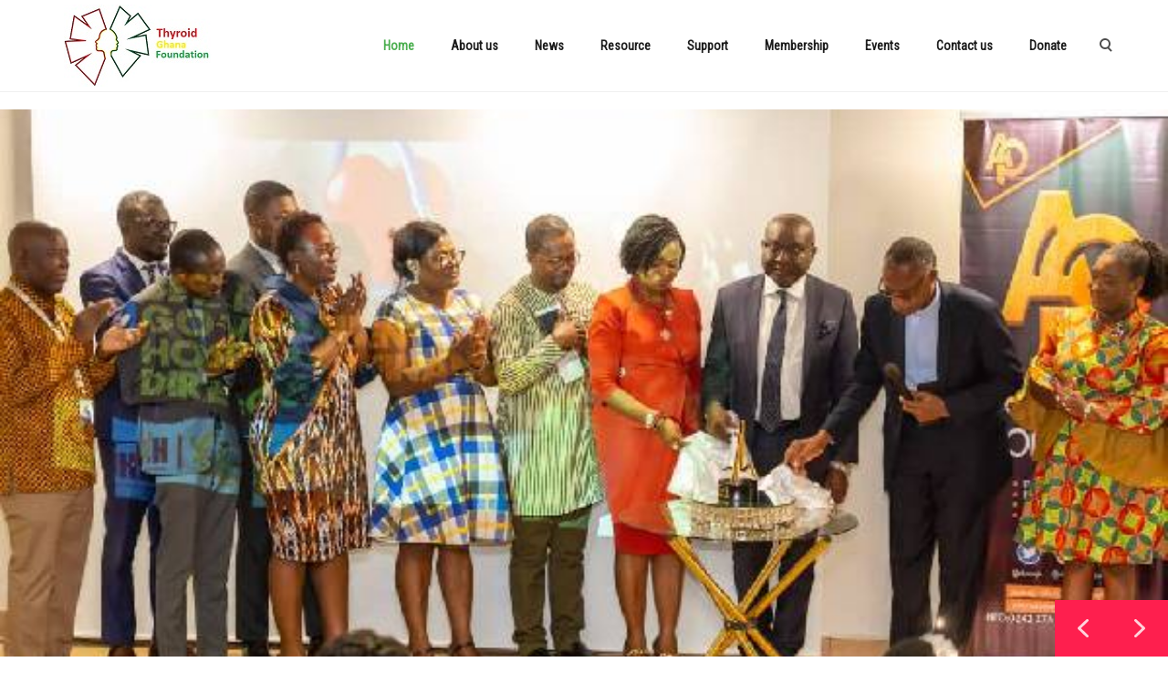

--- FILE ---
content_type: text/html; charset=UTF-8
request_url: https://thyroidghanafoundation.org/
body_size: 18293
content:
<!DOCTYPE html>
<html lang="en-US">
    <head>
        <meta charset="UTF-8" />
        <meta content="width=device-width, initial-scale=1.0" name="viewport">
        <link rel="pingback" href="https://thyroidghanafoundation.org/xmlrpc.php" />    <link rel="shortcut icon" href=""><title>Thyroid Ghana Foundation | Promoting Thyroid Health and Patient Support</title>
<meta name='robots' content='max-image-preview:large' />
	<style>img:is([sizes="auto" i], [sizes^="auto," i]) { contain-intrinsic-size: 3000px 1500px }</style>
	<link rel="alternate" type="application/rss+xml" title="Thyroid Ghana Foundation &raquo; Feed" href="https://thyroidghanafoundation.org/feed/" />
<link rel="alternate" type="application/rss+xml" title="Thyroid Ghana Foundation &raquo; Comments Feed" href="https://thyroidghanafoundation.org/comments/feed/" />
<link rel="alternate" type="application/rss+xml" title="Thyroid Ghana Foundation &raquo; Home Comments Feed" href="https://thyroidghanafoundation.org/home-2/feed/" />
<script type="text/javascript">
/* <![CDATA[ */
window._wpemojiSettings = {"baseUrl":"https:\/\/s.w.org\/images\/core\/emoji\/16.0.1\/72x72\/","ext":".png","svgUrl":"https:\/\/s.w.org\/images\/core\/emoji\/16.0.1\/svg\/","svgExt":".svg","source":{"concatemoji":"https:\/\/thyroidghanafoundation.org\/wp-includes\/js\/wp-emoji-release.min.js?ver=69283be24c1a8e863e1e3540383642de"}};
/*! This file is auto-generated */
!function(s,n){var o,i,e;function c(e){try{var t={supportTests:e,timestamp:(new Date).valueOf()};sessionStorage.setItem(o,JSON.stringify(t))}catch(e){}}function p(e,t,n){e.clearRect(0,0,e.canvas.width,e.canvas.height),e.fillText(t,0,0);var t=new Uint32Array(e.getImageData(0,0,e.canvas.width,e.canvas.height).data),a=(e.clearRect(0,0,e.canvas.width,e.canvas.height),e.fillText(n,0,0),new Uint32Array(e.getImageData(0,0,e.canvas.width,e.canvas.height).data));return t.every(function(e,t){return e===a[t]})}function u(e,t){e.clearRect(0,0,e.canvas.width,e.canvas.height),e.fillText(t,0,0);for(var n=e.getImageData(16,16,1,1),a=0;a<n.data.length;a++)if(0!==n.data[a])return!1;return!0}function f(e,t,n,a){switch(t){case"flag":return n(e,"\ud83c\udff3\ufe0f\u200d\u26a7\ufe0f","\ud83c\udff3\ufe0f\u200b\u26a7\ufe0f")?!1:!n(e,"\ud83c\udde8\ud83c\uddf6","\ud83c\udde8\u200b\ud83c\uddf6")&&!n(e,"\ud83c\udff4\udb40\udc67\udb40\udc62\udb40\udc65\udb40\udc6e\udb40\udc67\udb40\udc7f","\ud83c\udff4\u200b\udb40\udc67\u200b\udb40\udc62\u200b\udb40\udc65\u200b\udb40\udc6e\u200b\udb40\udc67\u200b\udb40\udc7f");case"emoji":return!a(e,"\ud83e\udedf")}return!1}function g(e,t,n,a){var r="undefined"!=typeof WorkerGlobalScope&&self instanceof WorkerGlobalScope?new OffscreenCanvas(300,150):s.createElement("canvas"),o=r.getContext("2d",{willReadFrequently:!0}),i=(o.textBaseline="top",o.font="600 32px Arial",{});return e.forEach(function(e){i[e]=t(o,e,n,a)}),i}function t(e){var t=s.createElement("script");t.src=e,t.defer=!0,s.head.appendChild(t)}"undefined"!=typeof Promise&&(o="wpEmojiSettingsSupports",i=["flag","emoji"],n.supports={everything:!0,everythingExceptFlag:!0},e=new Promise(function(e){s.addEventListener("DOMContentLoaded",e,{once:!0})}),new Promise(function(t){var n=function(){try{var e=JSON.parse(sessionStorage.getItem(o));if("object"==typeof e&&"number"==typeof e.timestamp&&(new Date).valueOf()<e.timestamp+604800&&"object"==typeof e.supportTests)return e.supportTests}catch(e){}return null}();if(!n){if("undefined"!=typeof Worker&&"undefined"!=typeof OffscreenCanvas&&"undefined"!=typeof URL&&URL.createObjectURL&&"undefined"!=typeof Blob)try{var e="postMessage("+g.toString()+"("+[JSON.stringify(i),f.toString(),p.toString(),u.toString()].join(",")+"));",a=new Blob([e],{type:"text/javascript"}),r=new Worker(URL.createObjectURL(a),{name:"wpTestEmojiSupports"});return void(r.onmessage=function(e){c(n=e.data),r.terminate(),t(n)})}catch(e){}c(n=g(i,f,p,u))}t(n)}).then(function(e){for(var t in e)n.supports[t]=e[t],n.supports.everything=n.supports.everything&&n.supports[t],"flag"!==t&&(n.supports.everythingExceptFlag=n.supports.everythingExceptFlag&&n.supports[t]);n.supports.everythingExceptFlag=n.supports.everythingExceptFlag&&!n.supports.flag,n.DOMReady=!1,n.readyCallback=function(){n.DOMReady=!0}}).then(function(){return e}).then(function(){var e;n.supports.everything||(n.readyCallback(),(e=n.source||{}).concatemoji?t(e.concatemoji):e.wpemoji&&e.twemoji&&(t(e.twemoji),t(e.wpemoji)))}))}((window,document),window._wpemojiSettings);
/* ]]> */
</script>
<style id='wp-emoji-styles-inline-css' type='text/css'>

	img.wp-smiley, img.emoji {
		display: inline !important;
		border: none !important;
		box-shadow: none !important;
		height: 1em !important;
		width: 1em !important;
		margin: 0 0.07em !important;
		vertical-align: -0.1em !important;
		background: none !important;
		padding: 0 !important;
	}
</style>
<link rel='stylesheet' id='wp-block-library-css' href='https://thyroidghanafoundation.org/wp-includes/css/dist/block-library/style.min.css?ver=69283be24c1a8e863e1e3540383642de' type='text/css' media='all' />
<style id='classic-theme-styles-inline-css' type='text/css'>
/*! This file is auto-generated */
.wp-block-button__link{color:#fff;background-color:#32373c;border-radius:9999px;box-shadow:none;text-decoration:none;padding:calc(.667em + 2px) calc(1.333em + 2px);font-size:1.125em}.wp-block-file__button{background:#32373c;color:#fff;text-decoration:none}
</style>
<style id='global-styles-inline-css' type='text/css'>
:root{--wp--preset--aspect-ratio--square: 1;--wp--preset--aspect-ratio--4-3: 4/3;--wp--preset--aspect-ratio--3-4: 3/4;--wp--preset--aspect-ratio--3-2: 3/2;--wp--preset--aspect-ratio--2-3: 2/3;--wp--preset--aspect-ratio--16-9: 16/9;--wp--preset--aspect-ratio--9-16: 9/16;--wp--preset--color--black: #000000;--wp--preset--color--cyan-bluish-gray: #abb8c3;--wp--preset--color--white: #ffffff;--wp--preset--color--pale-pink: #f78da7;--wp--preset--color--vivid-red: #cf2e2e;--wp--preset--color--luminous-vivid-orange: #ff6900;--wp--preset--color--luminous-vivid-amber: #fcb900;--wp--preset--color--light-green-cyan: #7bdcb5;--wp--preset--color--vivid-green-cyan: #00d084;--wp--preset--color--pale-cyan-blue: #8ed1fc;--wp--preset--color--vivid-cyan-blue: #0693e3;--wp--preset--color--vivid-purple: #9b51e0;--wp--preset--gradient--vivid-cyan-blue-to-vivid-purple: linear-gradient(135deg,rgba(6,147,227,1) 0%,rgb(155,81,224) 100%);--wp--preset--gradient--light-green-cyan-to-vivid-green-cyan: linear-gradient(135deg,rgb(122,220,180) 0%,rgb(0,208,130) 100%);--wp--preset--gradient--luminous-vivid-amber-to-luminous-vivid-orange: linear-gradient(135deg,rgba(252,185,0,1) 0%,rgba(255,105,0,1) 100%);--wp--preset--gradient--luminous-vivid-orange-to-vivid-red: linear-gradient(135deg,rgba(255,105,0,1) 0%,rgb(207,46,46) 100%);--wp--preset--gradient--very-light-gray-to-cyan-bluish-gray: linear-gradient(135deg,rgb(238,238,238) 0%,rgb(169,184,195) 100%);--wp--preset--gradient--cool-to-warm-spectrum: linear-gradient(135deg,rgb(74,234,220) 0%,rgb(151,120,209) 20%,rgb(207,42,186) 40%,rgb(238,44,130) 60%,rgb(251,105,98) 80%,rgb(254,248,76) 100%);--wp--preset--gradient--blush-light-purple: linear-gradient(135deg,rgb(255,206,236) 0%,rgb(152,150,240) 100%);--wp--preset--gradient--blush-bordeaux: linear-gradient(135deg,rgb(254,205,165) 0%,rgb(254,45,45) 50%,rgb(107,0,62) 100%);--wp--preset--gradient--luminous-dusk: linear-gradient(135deg,rgb(255,203,112) 0%,rgb(199,81,192) 50%,rgb(65,88,208) 100%);--wp--preset--gradient--pale-ocean: linear-gradient(135deg,rgb(255,245,203) 0%,rgb(182,227,212) 50%,rgb(51,167,181) 100%);--wp--preset--gradient--electric-grass: linear-gradient(135deg,rgb(202,248,128) 0%,rgb(113,206,126) 100%);--wp--preset--gradient--midnight: linear-gradient(135deg,rgb(2,3,129) 0%,rgb(40,116,252) 100%);--wp--preset--font-size--small: 13px;--wp--preset--font-size--medium: 20px;--wp--preset--font-size--large: 36px;--wp--preset--font-size--x-large: 42px;--wp--preset--spacing--20: 0.44rem;--wp--preset--spacing--30: 0.67rem;--wp--preset--spacing--40: 1rem;--wp--preset--spacing--50: 1.5rem;--wp--preset--spacing--60: 2.25rem;--wp--preset--spacing--70: 3.38rem;--wp--preset--spacing--80: 5.06rem;--wp--preset--shadow--natural: 6px 6px 9px rgba(0, 0, 0, 0.2);--wp--preset--shadow--deep: 12px 12px 50px rgba(0, 0, 0, 0.4);--wp--preset--shadow--sharp: 6px 6px 0px rgba(0, 0, 0, 0.2);--wp--preset--shadow--outlined: 6px 6px 0px -3px rgba(255, 255, 255, 1), 6px 6px rgba(0, 0, 0, 1);--wp--preset--shadow--crisp: 6px 6px 0px rgba(0, 0, 0, 1);}:where(.is-layout-flex){gap: 0.5em;}:where(.is-layout-grid){gap: 0.5em;}body .is-layout-flex{display: flex;}.is-layout-flex{flex-wrap: wrap;align-items: center;}.is-layout-flex > :is(*, div){margin: 0;}body .is-layout-grid{display: grid;}.is-layout-grid > :is(*, div){margin: 0;}:where(.wp-block-columns.is-layout-flex){gap: 2em;}:where(.wp-block-columns.is-layout-grid){gap: 2em;}:where(.wp-block-post-template.is-layout-flex){gap: 1.25em;}:where(.wp-block-post-template.is-layout-grid){gap: 1.25em;}.has-black-color{color: var(--wp--preset--color--black) !important;}.has-cyan-bluish-gray-color{color: var(--wp--preset--color--cyan-bluish-gray) !important;}.has-white-color{color: var(--wp--preset--color--white) !important;}.has-pale-pink-color{color: var(--wp--preset--color--pale-pink) !important;}.has-vivid-red-color{color: var(--wp--preset--color--vivid-red) !important;}.has-luminous-vivid-orange-color{color: var(--wp--preset--color--luminous-vivid-orange) !important;}.has-luminous-vivid-amber-color{color: var(--wp--preset--color--luminous-vivid-amber) !important;}.has-light-green-cyan-color{color: var(--wp--preset--color--light-green-cyan) !important;}.has-vivid-green-cyan-color{color: var(--wp--preset--color--vivid-green-cyan) !important;}.has-pale-cyan-blue-color{color: var(--wp--preset--color--pale-cyan-blue) !important;}.has-vivid-cyan-blue-color{color: var(--wp--preset--color--vivid-cyan-blue) !important;}.has-vivid-purple-color{color: var(--wp--preset--color--vivid-purple) !important;}.has-black-background-color{background-color: var(--wp--preset--color--black) !important;}.has-cyan-bluish-gray-background-color{background-color: var(--wp--preset--color--cyan-bluish-gray) !important;}.has-white-background-color{background-color: var(--wp--preset--color--white) !important;}.has-pale-pink-background-color{background-color: var(--wp--preset--color--pale-pink) !important;}.has-vivid-red-background-color{background-color: var(--wp--preset--color--vivid-red) !important;}.has-luminous-vivid-orange-background-color{background-color: var(--wp--preset--color--luminous-vivid-orange) !important;}.has-luminous-vivid-amber-background-color{background-color: var(--wp--preset--color--luminous-vivid-amber) !important;}.has-light-green-cyan-background-color{background-color: var(--wp--preset--color--light-green-cyan) !important;}.has-vivid-green-cyan-background-color{background-color: var(--wp--preset--color--vivid-green-cyan) !important;}.has-pale-cyan-blue-background-color{background-color: var(--wp--preset--color--pale-cyan-blue) !important;}.has-vivid-cyan-blue-background-color{background-color: var(--wp--preset--color--vivid-cyan-blue) !important;}.has-vivid-purple-background-color{background-color: var(--wp--preset--color--vivid-purple) !important;}.has-black-border-color{border-color: var(--wp--preset--color--black) !important;}.has-cyan-bluish-gray-border-color{border-color: var(--wp--preset--color--cyan-bluish-gray) !important;}.has-white-border-color{border-color: var(--wp--preset--color--white) !important;}.has-pale-pink-border-color{border-color: var(--wp--preset--color--pale-pink) !important;}.has-vivid-red-border-color{border-color: var(--wp--preset--color--vivid-red) !important;}.has-luminous-vivid-orange-border-color{border-color: var(--wp--preset--color--luminous-vivid-orange) !important;}.has-luminous-vivid-amber-border-color{border-color: var(--wp--preset--color--luminous-vivid-amber) !important;}.has-light-green-cyan-border-color{border-color: var(--wp--preset--color--light-green-cyan) !important;}.has-vivid-green-cyan-border-color{border-color: var(--wp--preset--color--vivid-green-cyan) !important;}.has-pale-cyan-blue-border-color{border-color: var(--wp--preset--color--pale-cyan-blue) !important;}.has-vivid-cyan-blue-border-color{border-color: var(--wp--preset--color--vivid-cyan-blue) !important;}.has-vivid-purple-border-color{border-color: var(--wp--preset--color--vivid-purple) !important;}.has-vivid-cyan-blue-to-vivid-purple-gradient-background{background: var(--wp--preset--gradient--vivid-cyan-blue-to-vivid-purple) !important;}.has-light-green-cyan-to-vivid-green-cyan-gradient-background{background: var(--wp--preset--gradient--light-green-cyan-to-vivid-green-cyan) !important;}.has-luminous-vivid-amber-to-luminous-vivid-orange-gradient-background{background: var(--wp--preset--gradient--luminous-vivid-amber-to-luminous-vivid-orange) !important;}.has-luminous-vivid-orange-to-vivid-red-gradient-background{background: var(--wp--preset--gradient--luminous-vivid-orange-to-vivid-red) !important;}.has-very-light-gray-to-cyan-bluish-gray-gradient-background{background: var(--wp--preset--gradient--very-light-gray-to-cyan-bluish-gray) !important;}.has-cool-to-warm-spectrum-gradient-background{background: var(--wp--preset--gradient--cool-to-warm-spectrum) !important;}.has-blush-light-purple-gradient-background{background: var(--wp--preset--gradient--blush-light-purple) !important;}.has-blush-bordeaux-gradient-background{background: var(--wp--preset--gradient--blush-bordeaux) !important;}.has-luminous-dusk-gradient-background{background: var(--wp--preset--gradient--luminous-dusk) !important;}.has-pale-ocean-gradient-background{background: var(--wp--preset--gradient--pale-ocean) !important;}.has-electric-grass-gradient-background{background: var(--wp--preset--gradient--electric-grass) !important;}.has-midnight-gradient-background{background: var(--wp--preset--gradient--midnight) !important;}.has-small-font-size{font-size: var(--wp--preset--font-size--small) !important;}.has-medium-font-size{font-size: var(--wp--preset--font-size--medium) !important;}.has-large-font-size{font-size: var(--wp--preset--font-size--large) !important;}.has-x-large-font-size{font-size: var(--wp--preset--font-size--x-large) !important;}
:where(.wp-block-post-template.is-layout-flex){gap: 1.25em;}:where(.wp-block-post-template.is-layout-grid){gap: 1.25em;}
:where(.wp-block-columns.is-layout-flex){gap: 2em;}:where(.wp-block-columns.is-layout-grid){gap: 2em;}
:root :where(.wp-block-pullquote){font-size: 1.5em;line-height: 1.6;}
</style>
<link rel='stylesheet' id='cmplz-general-css' href='https://thyroidghanafoundation.org/wp-content/plugins/complianz-gdpr/assets/css/cookieblocker.min.css?ver=1748364122' type='text/css' media='all' />
<link rel='stylesheet' id='wp-popup-css-css' href='https://thyroidghanafoundation.org/wp-content/plugins/wp-pop-up/assets/wp-popup.css?ver=1.2.6' type='text/css' media='all' />
<link rel='stylesheet' id='lambda-bootstrap-css' href='https://thyroidghanafoundation.org/wp-content/themes/lambda/assets/css/bootstrap.min.css?ver=69283be24c1a8e863e1e3540383642de' type='text/css' media='all' />
<link rel='stylesheet' id='mediaelement-css' href='https://thyroidghanafoundation.org/wp-includes/js/mediaelement/mediaelementplayer-legacy.min.css?ver=4.2.17' type='text/css' media='all' />
<link rel='stylesheet' id='wp-mediaelement-css' href='https://thyroidghanafoundation.org/wp-includes/js/mediaelement/wp-mediaelement.min.css?ver=69283be24c1a8e863e1e3540383642de' type='text/css' media='all' />
<link rel='stylesheet' id='lambda-theme-css' href='https://thyroidghanafoundation.org/wp-content/themes/lambda/assets/css/theme.min.css?ver=69283be24c1a8e863e1e3540383642de' type='text/css' media='all' />
<link rel='stylesheet' id='lambda-vc-frontend-css' href='https://thyroidghanafoundation.org/wp-content/themes/lambda/inc/assets/stylesheets/visual-composer/vc-frontend.css?ver=69283be24c1a8e863e1e3540383642de' type='text/css' media='all' />
<link rel='stylesheet' id='lambda-theme-stack-css' href='https://thyroidghanafoundation.org/wp-content/uploads/lambda/stack-3239.css?ver=69283be24c1a8e863e1e3540383642de' type='text/css' media='all' />
<link rel='stylesheet' id='bootstrap-tabs-css' href='https://thyroidghanafoundation.org/wp-content/plugins/dt_plusgallery/assets/css/bootstrap-tabs.css?ver=69283be24c1a8e863e1e3540383642de' type='text/css' media='all' />
<link rel='stylesheet' id='tnpg_style-css' href='https://thyroidghanafoundation.org/wp-content/plugins/dt_plusgallery/plusgallery.css?ver=3.0.9' type='text/css' media='all' />
<link rel='stylesheet' id='js_composer_front-css' href='https://thyroidghanafoundation.org/wp-content/plugins/js_composer/assets/css/js_composer.min.css?ver=6.6.0' type='text/css' media='all' />
<link rel="stylesheet" type="text/css" href="https://thyroidghanafoundation.org/wp-content/plugins/smart-slider-3/Public/SmartSlider3/Application/Frontend/Assets/dist/smartslider.min.css?ver=c9342566" media="all">
<style data-related="n2-ss-2">div#n2-ss-2 .n2-ss-slider-1{display:grid;position:relative;}div#n2-ss-2 .n2-ss-slider-2{display:grid;position:relative;overflow:hidden;padding:0px 0px 0px 0px;border:0px solid RGBA(62,62,62,1);border-radius:0px;background-clip:padding-box;background-repeat:repeat;background-position:50% 50%;background-size:cover;background-attachment:scroll;z-index:1;}div#n2-ss-2:not(.n2-ss-loaded) .n2-ss-slider-2{background-image:none !important;}div#n2-ss-2 .n2-ss-slider-3{display:grid;grid-template-areas:'cover';position:relative;overflow:hidden;z-index:10;}div#n2-ss-2 .n2-ss-slider-3 > *{grid-area:cover;}div#n2-ss-2 .n2-ss-slide-backgrounds,div#n2-ss-2 .n2-ss-slider-3 > .n2-ss-divider{position:relative;}div#n2-ss-2 .n2-ss-slide-backgrounds{z-index:10;}div#n2-ss-2 .n2-ss-slide-backgrounds > *{overflow:hidden;}div#n2-ss-2 .n2-ss-slide-background{transform:translateX(-100000px);}div#n2-ss-2 .n2-ss-slider-4{place-self:center;position:relative;width:100%;height:100%;z-index:20;display:grid;grid-template-areas:'slide';}div#n2-ss-2 .n2-ss-slider-4 > *{grid-area:slide;}div#n2-ss-2.n2-ss-full-page--constrain-ratio .n2-ss-slider-4{height:auto;}div#n2-ss-2 .n2-ss-slide{display:grid;place-items:center;grid-auto-columns:100%;position:relative;z-index:20;-webkit-backface-visibility:hidden;transform:translateX(-100000px);}div#n2-ss-2 .n2-ss-slide{perspective:1500px;}div#n2-ss-2 .n2-ss-slide-active{z-index:21;}.n2-ss-background-animation{position:absolute;top:0;left:0;width:100%;height:100%;z-index:3;}div#n2-ss-2 .nextend-arrow{cursor:pointer;overflow:hidden;line-height:0 !important;z-index:18;-webkit-user-select:none;}div#n2-ss-2 .nextend-arrow img{position:relative;display:block;}div#n2-ss-2 .nextend-arrow img.n2-arrow-hover-img{display:none;}div#n2-ss-2 .nextend-arrow:FOCUS img.n2-arrow-hover-img,div#n2-ss-2 .nextend-arrow:HOVER img.n2-arrow-hover-img{display:inline;}div#n2-ss-2 .nextend-arrow:FOCUS img.n2-arrow-normal-img,div#n2-ss-2 .nextend-arrow:HOVER img.n2-arrow-normal-img{display:none;}div#n2-ss-2 .nextend-arrow-animated{overflow:hidden;}div#n2-ss-2 .nextend-arrow-animated > div{position:relative;}div#n2-ss-2 .nextend-arrow-animated .n2-active{position:absolute;}div#n2-ss-2 .nextend-arrow-animated-fade{transition:background 0.3s, opacity 0.4s;}div#n2-ss-2 .nextend-arrow-animated-horizontal > div{transition:all 0.4s;transform:none;}div#n2-ss-2 .nextend-arrow-animated-horizontal .n2-active{top:0;}div#n2-ss-2 .nextend-arrow-previous.nextend-arrow-animated-horizontal .n2-active{left:100%;}div#n2-ss-2 .nextend-arrow-next.nextend-arrow-animated-horizontal .n2-active{right:100%;}div#n2-ss-2 .nextend-arrow-previous.nextend-arrow-animated-horizontal:HOVER > div,div#n2-ss-2 .nextend-arrow-previous.nextend-arrow-animated-horizontal:FOCUS > div{transform:translateX(-100%);}div#n2-ss-2 .nextend-arrow-next.nextend-arrow-animated-horizontal:HOVER > div,div#n2-ss-2 .nextend-arrow-next.nextend-arrow-animated-horizontal:FOCUS > div{transform:translateX(100%);}div#n2-ss-2 .nextend-arrow-animated-vertical > div{transition:all 0.4s;transform:none;}div#n2-ss-2 .nextend-arrow-animated-vertical .n2-active{left:0;}div#n2-ss-2 .nextend-arrow-previous.nextend-arrow-animated-vertical .n2-active{top:100%;}div#n2-ss-2 .nextend-arrow-next.nextend-arrow-animated-vertical .n2-active{bottom:100%;}div#n2-ss-2 .nextend-arrow-previous.nextend-arrow-animated-vertical:HOVER > div,div#n2-ss-2 .nextend-arrow-previous.nextend-arrow-animated-vertical:FOCUS > div{transform:translateY(-100%);}div#n2-ss-2 .nextend-arrow-next.nextend-arrow-animated-vertical:HOVER > div,div#n2-ss-2 .nextend-arrow-next.nextend-arrow-animated-vertical:FOCUS > div{transform:translateY(100%);}div#n2-ss-2 .n2-style-52a27b9422f615fb2c24656151df03c2-heading{background: #fe1f4e;opacity:1;padding:15px 15px 15px 15px ;box-shadow: none;border: 0px solid RGBA(0,0,0,1);border-radius:0px;}div#n2-ss-2 .n2-style-52a27b9422f615fb2c24656151df03c2-heading:Hover, div#n2-ss-2 .n2-style-52a27b9422f615fb2c24656151df03c2-heading:ACTIVE, div#n2-ss-2 .n2-style-52a27b9422f615fb2c24656151df03c2-heading:FOCUS{background: #de1741;}div#n2-ss-2 .n2-ss-slide-limiter{max-width:1200px;}div#n2-ss-2 .n-uc-u5zeGz0QrNOP{padding:10px 10px 10px 10px}div#n2-ss-2 .nextend-arrow img{width: 32px}@media (min-width: 1200px){div#n2-ss-2 [data-hide-desktopportrait="1"]{display: none !important;}}@media (orientation: landscape) and (max-width: 1199px) and (min-width: 901px),(orientation: portrait) and (max-width: 1199px) and (min-width: 701px){div#n2-ss-2 [data-hide-tabletportrait="1"]{display: none !important;}}@media (orientation: landscape) and (max-width: 900px),(orientation: portrait) and (max-width: 700px){div#n2-ss-2 [data-hide-mobileportrait="1"]{display: none !important;}div#n2-ss-2 .nextend-arrow img{width: 16px}}</style>
<script>(function(){this._N2=this._N2||{_r:[],_d:[],r:function(){this._r.push(arguments)},d:function(){this._d.push(arguments)}}}).call(window);</script><script src="https://thyroidghanafoundation.org/wp-content/plugins/smart-slider-3/Public/SmartSlider3/Application/Frontend/Assets/dist/n2.min.js?ver=c9342566" defer async></script>
<script src="https://thyroidghanafoundation.org/wp-content/plugins/smart-slider-3/Public/SmartSlider3/Application/Frontend/Assets/dist/smartslider-frontend.min.js?ver=c9342566" defer async></script>
<script src="https://thyroidghanafoundation.org/wp-content/plugins/smart-slider-3/Public/SmartSlider3/Slider/SliderType/Simple/Assets/dist/ss-simple.min.js?ver=c9342566" defer async></script>
<script src="https://thyroidghanafoundation.org/wp-content/plugins/smart-slider-3/Public/SmartSlider3/Widget/Arrow/ArrowImage/Assets/dist/w-arrow-image.min.js?ver=c9342566" defer async></script>
<script>_N2.r('documentReady',function(){_N2.r(["documentReady","smartslider-frontend","SmartSliderWidgetArrowImage","ss-simple"],function(){new _N2.SmartSliderSimple('n2-ss-2',{"admin":false,"background.video.mobile":1,"loadingTime":2000,"alias":{"id":0,"smoothScroll":0,"slideSwitch":0,"scroll":1},"align":"normal","isDelayed":0,"responsive":{"mediaQueries":{"all":false,"desktopportrait":["(min-width: 1200px)"],"tabletportrait":["(orientation: landscape) and (max-width: 1199px) and (min-width: 901px)","(orientation: portrait) and (max-width: 1199px) and (min-width: 701px)"],"mobileportrait":["(orientation: landscape) and (max-width: 900px)","(orientation: portrait) and (max-width: 700px)"]},"base":{"slideOuterWidth":1200,"slideOuterHeight":600,"sliderWidth":1200,"sliderHeight":600,"slideWidth":1200,"slideHeight":600},"hideOn":{"desktopLandscape":false,"desktopPortrait":false,"tabletLandscape":false,"tabletPortrait":false,"mobileLandscape":false,"mobilePortrait":false},"onResizeEnabled":true,"type":"auto","sliderHeightBasedOn":"real","focusUser":1,"focusEdge":"auto","breakpoints":[{"device":"tabletPortrait","type":"max-screen-width","portraitWidth":1199,"landscapeWidth":1199},{"device":"mobilePortrait","type":"max-screen-width","portraitWidth":700,"landscapeWidth":900}],"enabledDevices":{"desktopLandscape":0,"desktopPortrait":1,"tabletLandscape":0,"tabletPortrait":1,"mobileLandscape":0,"mobilePortrait":1},"sizes":{"desktopPortrait":{"width":1200,"height":600,"max":3000,"min":1200},"tabletPortrait":{"width":701,"height":350,"customHeight":false,"max":1199,"min":701},"mobilePortrait":{"width":320,"height":160,"customHeight":false,"max":900,"min":320}},"overflowHiddenPage":0,"focus":{"offsetTop":"#wpadminbar","offsetBottom":""}},"controls":{"mousewheel":0,"touch":"horizontal","keyboard":1,"blockCarouselInteraction":1},"playWhenVisible":1,"playWhenVisibleAt":0.5,"lazyLoad":0,"lazyLoadNeighbor":0,"blockrightclick":0,"maintainSession":0,"autoplay":{"enabled":1,"start":1,"duration":8000,"autoplayLoop":1,"allowReStart":0,"pause":{"click":1,"mouse":"0","mediaStarted":1},"resume":{"click":0,"mouse":"0","mediaEnded":1,"slidechanged":0},"interval":1,"intervalModifier":"loop","intervalSlide":"current"},"perspective":1500,"layerMode":{"playOnce":0,"playFirstLayer":1,"mode":"skippable","inAnimation":"mainInEnd"},"bgAnimations":0,"mainanimation":{"type":"horizontal","duration":700,"delay":0,"ease":"easeOutQuad","shiftedBackgroundAnimation":0},"carousel":1,"initCallbacks":function(){new _N2.SmartSliderWidgetArrowImage(this)}})})});</script><script type="text/javascript" src="https://thyroidghanafoundation.org/wp-includes/js/jquery/jquery.min.js?ver=3.7.1" id="jquery-core-js"></script>
<script type="text/javascript" src="https://thyroidghanafoundation.org/wp-includes/js/jquery/jquery-migrate.min.js?ver=3.4.1" id="jquery-migrate-js"></script>
<script type="text/javascript" src="https://thyroidghanafoundation.org/wp-content/plugins/dt_plusgallery/assets/js/isotope.pkgd.min.js?ver=69283be24c1a8e863e1e3540383642de" id="plus_isotope-js"></script>
<script type="text/javascript" src="https://thyroidghanafoundation.org/wp-content/plugins/dt_plusgallery/assets/js/bootstrap-tab.js?ver=69283be24c1a8e863e1e3540383642de" id="bootstrap-tab-js"></script>
<script type="text/javascript" src="https://thyroidghanafoundation.org/wp-content/plugins/dt_plusgallery/assets/js/plusgallery.min.js?ver=3.0.9" id="plusgallery_js-js"></script>
<link rel="https://api.w.org/" href="https://thyroidghanafoundation.org/wp-json/" /><link rel="alternate" title="JSON" type="application/json" href="https://thyroidghanafoundation.org/wp-json/wp/v2/pages/3237" /><link rel="EditURI" type="application/rsd+xml" title="RSD" href="https://thyroidghanafoundation.org/xmlrpc.php?rsd" />
<link rel="canonical" href="https://thyroidghanafoundation.org/" />
<link rel="alternate" title="oEmbed (JSON)" type="application/json+oembed" href="https://thyroidghanafoundation.org/wp-json/oembed/1.0/embed?url=https%3A%2F%2Fthyroidghanafoundation.org%2F" />
<link rel="alternate" title="oEmbed (XML)" type="text/xml+oembed" href="https://thyroidghanafoundation.org/wp-json/oembed/1.0/embed?url=https%3A%2F%2Fthyroidghanafoundation.org%2F&#038;format=xml" />
<meta name="generator" content="Redux 4.5.7" /><style type="text/css">.recentcomments a{display:inline !important;padding:0 !important;margin:0 !important;}</style><meta name="generator" content="Powered by WPBakery Page Builder - drag and drop page builder for WordPress."/>
<style type="text/css" id="custom-background-css">
body.custom-background { background-color: #ffffff; }
</style>
	<link href="//fonts.googleapis.com/css?family=Roboto%7CRoboto+Condensed:300,400%7CGentium+Basic:400italic&amp;subset=latin,latin,latin" rel="stylesheet" type="text/css"><noscript><style> .wpb_animate_when_almost_visible { opacity: 1; }</style></noscript>    </head>
    <body data-rsssl=1 class="home wp-singular page-template-default page page-id-3237 custom-background wp-theme-lambda wpb-js-composer js-comp-ver-6.6.0 vc_responsive">
        <div class="pace-overlay"></div>
        <div id="masthead" class="menu navbar navbar-static-top header-logo-left-menu-right oxy-mega-menu navbar-sticky navbar-not-mobile-stuck text-none" role="banner">
    <div class="container">
        <div class="navbar-header">
            <button type="button" class="navbar-toggle collapsed" data-toggle="collapse" data-target=".main-navbar">
                <span class="icon-bar"></span>
                <span class="icon-bar"></span>
                <span class="icon-bar"></span>
            </button>
            <a href="https://thyroidghanafoundation.org" class="navbar-brand">
            <img src="https://thyroidghanafoundation.org/wp-content/uploads/2018/05/logo.jpg" alt="Thyroid Ghana Foundation">
        </a>
        </div>
        <div class="nav-container">
            <nav class="collapse navbar-collapse main-navbar logo-navbar navbar-right" role="navigation">
                <div class="menu-container"><ul id="menu-default" class="nav navbar-nav"><li id="menu-item-3303" class="menu-item menu-item-type-custom menu-item-object-custom current-menu-item current_page_item menu-item-home menu-item-3303 active active"><a href="https://thyroidghanafoundation.org/">Home</a></li>
<li id="menu-item-2803" class="menu-item menu-item-type-post_type menu-item-object-page menu-item-has-children menu-item-2803 dropdown"><a href="#" data-toggle="dropdown" class="dropdown-toggle">About us</a><ul role="menu" class="dropdown-menu dropdown-menu-left">	<li id="menu-item-2928" class="menu-item menu-item-type-post_type menu-item-object-page menu-item-2928"><a href="https://thyroidghanafoundation.org/about-us/">About</a></li>
	<li id="menu-item-2907" class="menu-item menu-item-type-post_type menu-item-object-page menu-item-2907"><a href="https://thyroidghanafoundation.org/the-challenge/">The Challenge</a></li>
	<li id="menu-item-2912" class="menu-item menu-item-type-post_type menu-item-object-page menu-item-2912"><a href="https://thyroidghanafoundation.org/our-plan/">Our Plan</a></li>
	<li id="menu-item-2931" class="menu-item menu-item-type-post_type menu-item-object-page menu-item-2931"><a href="https://thyroidghanafoundation.org/the-founder/">The Founder</a></li>
	<li id="menu-item-2868" class="menu-item menu-item-type-post_type menu-item-object-page menu-item-2868"><a href="https://thyroidghanafoundation.org/executive/">Executive</a></li>
</ul>
</li>
<li id="menu-item-2818" class="menu-item menu-item-type-taxonomy menu-item-object-category menu-item-has-children menu-item-2818 dropdown"><a href="#" data-toggle="dropdown" class="dropdown-toggle">News</a><ul role="menu" class="dropdown-menu dropdown-menu-left">	<li id="menu-item-3304" class="menu-item menu-item-type-taxonomy menu-item-object-category menu-item-3304"><a href="https://thyroidghanafoundation.org/category/news/">Thyroid News</a></li>
	<li id="menu-item-3396" class="menu-item menu-item-type-post_type menu-item-object-page menu-item-3396"><a href="https://thyroidghanafoundation.org/annual-newsletters-thyroid-fed/">Annual Newsletters</a></li>
	<li id="menu-item-2927" class="menu-item menu-item-type-post_type menu-item-object-page menu-item-2927"><a href="https://thyroidghanafoundation.org/gallery/">Gallery</a></li>
</ul>
</li>
<li id="menu-item-2807" class="menu-item menu-item-type-taxonomy menu-item-object-category menu-item-has-children menu-item-2807 dropdown"><a href="#" data-toggle="dropdown" class="dropdown-toggle">Resource</a><ul role="menu" class="dropdown-menu dropdown-menu-left">	<li id="menu-item-2897" class="menu-item menu-item-type-post_type menu-item-object-page menu-item-2897"><a href="https://thyroidghanafoundation.org/faq/">FAQ</a></li>
	<li id="menu-item-3033" class="menu-item menu-item-type-post_type menu-item-object-page menu-item-3033"><a href="https://thyroidghanafoundation.org/2019-resource-downloads/">Resource Downloads</a></li>
	<li id="menu-item-2922" class="menu-item menu-item-type-post_type menu-item-object-page menu-item-2922"><a href="https://thyroidghanafoundation.org/the-thyroid-disease/">The Thyroid Disease</a></li>
	<li id="menu-item-2876" class="menu-item menu-item-type-post_type menu-item-object-page menu-item-2876"><a href="https://thyroidghanafoundation.org/do-i-have-thyroid-disease/">Do I Have Thyroid Disease?</a></li>
	<li id="menu-item-2879" class="menu-item menu-item-type-post_type menu-item-object-page menu-item-has-children dropdown-submenu menu-item-2879 dropdown"><a href="https://thyroidghanafoundation.org/diagnoses/">Diagnoses</a>	<ul role="menu" class="dropdown-menu dropdown-menu-left">		<li id="menu-item-2882" class="menu-item menu-item-type-post_type menu-item-object-page menu-item-2882"><a href="https://thyroidghanafoundation.org/blood-test/">Blood Test</a></li>
		<li id="menu-item-2888" class="menu-item menu-item-type-post_type menu-item-object-page menu-item-2888"><a href="https://thyroidghanafoundation.org/biospy/">Biospy</a></li>
		<li id="menu-item-2887" class="menu-item menu-item-type-post_type menu-item-object-page menu-item-2887"><a href="https://thyroidghanafoundation.org/imaging/">Imaging</a></li>
	</ul>
</li>
	<li id="menu-item-2896" class="menu-item menu-item-type-post_type menu-item-object-page menu-item-2896"><a href="https://thyroidghanafoundation.org/consult/">Consult</a></li>
	<li id="menu-item-2895" class="menu-item menu-item-type-post_type menu-item-object-page menu-item-2895"><a href="https://thyroidghanafoundation.org/medication/">Medication</a></li>
</ul>
</li>
<li id="menu-item-2934" class="menu-item menu-item-type-post_type menu-item-object-page menu-item-has-children menu-item-2934 dropdown"><a href="#" data-toggle="dropdown" class="dropdown-toggle">Support</a><ul role="menu" class="dropdown-menu dropdown-menu-left">	<li id="menu-item-2804" class="menu-item menu-item-type-post_type menu-item-object-page menu-item-2804"><a href="https://thyroidghanafoundation.org/events/">Awareness Events</a></li>
	<li id="menu-item-2939" class="menu-item menu-item-type-post_type menu-item-object-page menu-item-2939"><a href="https://thyroidghanafoundation.org/partner-us/">Partner us</a></li>
	<li id="menu-item-2940" class="menu-item menu-item-type-post_type menu-item-object-page menu-item-2940"><a href="https://thyroidghanafoundation.org/volunteer/">Volunteer</a></li>
</ul>
</li>
<li id="menu-item-2802" class="menu-item menu-item-type-post_type menu-item-object-page menu-item-has-children menu-item-2802 dropdown"><a href="#" data-toggle="dropdown" class="dropdown-toggle">Membership</a><ul role="menu" class="dropdown-menu dropdown-menu-left">	<li id="menu-item-2869" class="menu-item menu-item-type-post_type menu-item-object-page menu-item-2869"><a href="https://thyroidghanafoundation.org/map-of-members/">Map of Members</a></li>
</ul>
</li>
<li id="menu-item-3495" class="menu-item menu-item-type-post_type menu-item-object-page menu-item-3495"><a href="https://thyroidghanafoundation.org/events-2/">Events</a></li>
<li id="menu-item-2791" class="menu-item menu-item-type-post_type menu-item-object-page menu-item-has-children menu-item-2791 dropdown"><a href="#" data-toggle="dropdown" class="dropdown-toggle">Contact us</a><ul role="menu" class="dropdown-menu dropdown-menu-left">	<li id="menu-item-3330" class="menu-item menu-item-type-post_type menu-item-object-page menu-item-3330"><a href="https://thyroidghanafoundation.org/contact-us/">Connect with us</a></li>
	<li id="menu-item-3160" class="menu-item menu-item-type-custom menu-item-object-custom menu-item-3160"><a href="http://webmail.thyroidghanafoundation.org/">Staff Mail</a></li>
	<li id="menu-item-2867" class="menu-item menu-item-type-post_type menu-item-object-page menu-item-2867"><a href="https://thyroidghanafoundation.org/association/">Association</a></li>
</ul>
</li>
<li id="menu-item-2789" class="menu-item menu-item-type-post_type menu-item-object-page menu-item-2789"><a href="https://thyroidghanafoundation.org/donate/">Donate</a></li>
</ul></div><div class="menu-sidebar">
    <div class="sidebar-widget widget_search"><div class="top-search"><form role="search" method="get" id="searchform" action="https://thyroidghanafoundation.org/"><div class="input-group"><input type="text" value="" name="s" id="s" class="form-control" placeholder="Search"/><span class="input-group-btn"><button class="btn btn-primary" type="submit" id="searchsubmit" value="Search"><i class="fa fa-search"></i></button></span></div></form><a class="search-trigger"></a><b class="search-close"></b></div></div></div>
            </nav>
        </div>
    </div>
</div>
        <div id="content" role="main"><article id="post-3237" class="post-3237 page type-page status-publish hentry">
    <section class="section  text-normal section-text-no-shadow section-inner-no-shadow section-normal section-opaque"  id="home" >
    
    <div class="background-overlay grid-overlay-0 " style="background-color: rgba(0,0,0,0);"></div>

    <div class="container-fullwidth container-vertical-default">
        <div class="row vertical-default">
            <div class="col-md-12     text-Default small-screen-Default"  ><div class="col-text-1 text-normal  element-top-20 element-bottom-20" data-os-animation="none" data-os-animation-delay="0s">
    <div><div class="n2-section-smartslider fitvidsignore  n2_clear" data-ssid="2" tabindex="0" role="region" aria-label="Slider"><div id="n2-ss-2-align" class="n2-ss-align"><div class="n2-padding"><div id="n2-ss-2" data-creator="Smart Slider 3" data-responsive="auto" class="n2-ss-slider n2-ow n2-has-hover n2notransition  ">



<div class="n2-ss-slider-wrapper-inside">
        <div class="n2-ss-slider-1 n2_ss__touch_element n2-ow">
            <div class="n2-ss-slider-2 n2-ow">
                                                <div class="n2-ss-slider-3 n2-ow">

                    <div class="n2-ss-slide-backgrounds n2-ow-all"><div class="n2-ss-slide-background" data-public-id="1" data-mode="fill"><div class="n2-ss-slide-background-image" data-blur="0" data-opacity="100" data-x="50" data-y="50" data-alt="" data-title=""><picture class="skip-lazy" data-skip-lazy="1"><img decoding="async" src="//thyroidghanafoundation.org/wp-content/uploads/slider/cache/359a17d262af43726c391ac58dbec9ed/akoma.jpg" alt="" title="" loading="lazy" class="skip-lazy" data-skip-lazy="1"></picture></div><div data-color="RGBA(255,255,255,0)" style="background-color: RGBA(255,255,255,0);" class="n2-ss-slide-background-color"></div></div><div class="n2-ss-slide-background" data-public-id="2" data-mode="fill"><div class="n2-ss-slide-background-image" data-blur="0" data-opacity="100" data-x="50" data-y="50" data-alt="" data-title=""><picture class="skip-lazy" data-skip-lazy="1"><img decoding="async" src="//thyroidghanafoundation.org/wp-content/uploads/slider/cache/eef8bdc0aee3e35b82d9cc2681ce2ee2/WhatsApp-Image-2022-06-05-at-8.03.54-PM-4.jpg" alt="" title="" loading="lazy" class="skip-lazy" data-skip-lazy="1"></picture></div><div data-color="RGBA(255,255,255,0)" style="background-color: RGBA(255,255,255,0);" class="n2-ss-slide-background-color"></div></div><div class="n2-ss-slide-background" data-public-id="3" data-mode="fill"><div class="n2-ss-slide-background-image" data-blur="0" data-opacity="100" data-x="50" data-y="50" data-alt="" data-title=""><picture class="skip-lazy" data-skip-lazy="1"><img decoding="async" src="//thyroidghanafoundation.org/wp-content/uploads/slider/cache/8f11b597ee94ca46e8987d80987a0d93/b4aft1.jpg" alt="" title="" loading="lazy" class="skip-lazy" data-skip-lazy="1"></picture></div><div data-color="RGBA(255,255,255,0)" style="background-color: RGBA(255,255,255,0);" class="n2-ss-slide-background-color"></div></div><div class="n2-ss-slide-background" data-public-id="4" data-mode="fill"><div class="n2-ss-slide-background-image" data-blur="0" data-opacity="100" data-x="50" data-y="50" data-alt="" data-title=""><picture class="skip-lazy" data-skip-lazy="1"><img decoding="async" src="//thyroidghanafoundation.org/wp-content/uploads/slider/cache/365dca1d58f67736ff8464a1abdd8df2/IMG_0768.jpg" alt="" title="" loading="lazy" class="skip-lazy" data-skip-lazy="1"></picture></div><div data-color="RGBA(255,255,255,0)" style="background-color: RGBA(255,255,255,0);" class="n2-ss-slide-background-color"></div></div></div>                    <div class="n2-ss-slider-4 n2-ow">
                        <svg xmlns="http://www.w3.org/2000/svg" viewBox="0 0 1200 600" data-related-device="desktopPortrait" class="n2-ow n2-ss-preserve-size n2-ss-preserve-size--slider n2-ss-slide-limiter"></svg><div data-first="1" data-slide-duration="0" data-id="9" data-slide-public-id="1" data-title="akoma" class="n2-ss-slide n2-ow  n2-ss-slide-9"><div role="note" class="n2-ss-slide--focus" tabindex="-1">akoma</div><div class="n2-ss-layers-container n2-ss-slide-limiter n2-ow"><div class="n2-ss-layer n2-ow n-uc-u5zeGz0QrNOP" data-sstype="slide" data-pm="default"></div></div></div><div data-slide-duration="0" data-id="10" data-slide-public-id="2" data-title="WhatsApp Image 2022-06-05 at 8.03.54 PM (4)" class="n2-ss-slide n2-ow  n2-ss-slide-10"><div role="note" class="n2-ss-slide--focus" tabindex="-1">WhatsApp Image 2022-06-05 at 8.03.54 PM (4)</div><div class="n2-ss-layers-container n2-ss-slide-limiter n2-ow"><div class="n2-ss-layer n2-ow n-uc-0MRUVZhewIrC" data-sstype="slide" data-pm="default"></div></div></div><div data-slide-duration="0" data-id="11" data-slide-public-id="3" data-title="b4aft1" class="n2-ss-slide n2-ow  n2-ss-slide-11"><div role="note" class="n2-ss-slide--focus" tabindex="-1">b4aft1</div><div class="n2-ss-layers-container n2-ss-slide-limiter n2-ow"><div class="n2-ss-layer n2-ow n-uc-AieSLAMReAT6" data-sstype="slide" data-pm="default"></div></div></div><div data-slide-duration="0" data-id="12" data-slide-public-id="4" data-title="IMG_0768" class="n2-ss-slide n2-ow  n2-ss-slide-12"><div role="note" class="n2-ss-slide--focus" tabindex="-1">IMG_0768</div><div class="n2-ss-layers-container n2-ss-slide-limiter n2-ow"><div class="n2-ss-layer n2-ow n-uc-Shm4Ko5zD6aE" data-sstype="slide" data-pm="default"></div></div></div>                    </div>

                                    </div>
            </div>
        </div>
        <div class="n2-ss-slider-controls n2-ss-slider-controls-absolute-right-bottom"><div class="n2-ss-widget n2-style-52a27b9422f615fb2c24656151df03c2-heading nextend-arrow n2-ow-all nextend-arrow-next  nextend-arrow-animated-fade" id="n2-ss-2-arrow-next" role="button" aria-label="next arrow" tabindex="0"><img decoding="async" width="32" height="32" class="skip-lazy" data-skip-lazy="1" src="[data-uri]" alt="next arrow"></div><div class="n2-ss-widget n2-style-52a27b9422f615fb2c24656151df03c2-heading nextend-arrow n2-ow-all nextend-arrow-previous  nextend-arrow-animated-fade" id="n2-ss-2-arrow-previous" role="button" aria-label="previous arrow" tabindex="0"><img decoding="async" width="32" height="32" class="skip-lazy" data-skip-lazy="1" src="[data-uri]" alt="previous arrow"></div></div></div></div><ss3-loader></ss3-loader></div></div><div class="n2_clear"></div></div></div>
</div>
</div>        </div>
    </div>
</section>
<section class="section  text-normal section-text-no-shadow section-inner-no-shadow section-normal section-opaque"  id="services" >
    
    <div class="background-overlay grid-overlay-0 " style="background-color: rgba(0,0,0,0);"></div>

    <div class="container container-vertical-default">
        <div class="row vertical-default">
            <div class="col-md-12     text-center small-screen-default"  ><h1 class="text-center  element-top-90 element-bottom-0 text-normal os-animation big default" data-os-animation="fadeIn" data-os-animation-delay="0s" >
    5 Years of Thyroid Ghana Foundation: Celebrating Achievements and Milestones</h1><div class="divider-border  divider-border-center element-top-20 element-bottom-40 os-animation" data-os-animation="fadeIn" data-os-animation-delay="0.1s"  style="height:3px;">
    <div class="divider-border-inner"  style="width:60px;"></div>
</div><div class=" element-top-20 element-bottom-20" data-os-animation="none" data-os-animation-delay="0s" ><div class="video-wrapper feature-video"><iframe title="Hurray!!! 5 Years of Thyroid Ghana Foundation: Celebrating Achievements and Milestones" width="1170" height="658" src="https://www.youtube.com/embed/LA0_jV2-qqs?feature=oembed" frameborder="0" allow="accelerometer; autoplay; clipboard-write; encrypted-media; gyroscope; picture-in-picture; web-share" allowfullscreen></iframe></div></div><div class="divider-wrapper " style="visibility:hidden;background-color:#FFFFFF">
    <div class="visible-xs" style="height:24px;"></div>
    <div class="visible-sm" style="height:24px;"></div>
    <div class="visible-md" style="height:24px;"></div>
    <div class="visible-lg" style="height:24px;"></div>
</div></div>        </div>
    </div>
</section>
<section class="section  hidden-lg hidden-md hidden-sm hidden-xs text-normal section-text-no-shadow section-inner-no-shadow section-normal section-opaque"  id="services" >
    
    <div class="background-overlay grid-overlay-0 " style="background-color: rgba(0,0,0,0);"></div>

    <div class="container container-vertical-default">
        <div class="row vertical-default">
            <div class="col-md-12     text-center small-screen-default"  ><div class="figure element-top-20 element-bottom-20  " data-os-animation="none" data-os-animation-delay="0s">
            <a href="https://thyroidghanafoundation.org/wp-content/uploads/2023/01/nvbB-4-scaled.jpg" class="figure-image magnific" target="_self">
        <img loading="lazy" decoding="async" width="2560" height="762" src="https://thyroidghanafoundation.org/wp-content/uploads/2023/01/nvbB-4-scaled.jpg" class="attachment-full size-full" alt="" srcset="https://thyroidghanafoundation.org/wp-content/uploads/2023/01/nvbB-4-scaled.jpg 2560w, https://thyroidghanafoundation.org/wp-content/uploads/2023/01/nvbB-4-300x89.jpg 300w, https://thyroidghanafoundation.org/wp-content/uploads/2023/01/nvbB-4-1024x305.jpg 1024w, https://thyroidghanafoundation.org/wp-content/uploads/2023/01/nvbB-4-768x229.jpg 768w, https://thyroidghanafoundation.org/wp-content/uploads/2023/01/nvbB-4-1536x457.jpg 1536w, https://thyroidghanafoundation.org/wp-content/uploads/2023/01/nvbB-4-2048x610.jpg 2048w" sizes="auto, (max-width: 2560px) 100vw, 2560px" />            </a>
    </div>
<div class="divider-border  divider-border-center element-top-20 element-bottom-40 os-animation" data-os-animation="fadeIn" data-os-animation-delay="0.1s"  style="height:3px;">
    <div class="divider-border-inner"  style="width:60px;"></div>
</div></div>        </div>
    </div>
</section>
<section class="section  text-normal section-text-no-shadow section-inner-no-shadow section-normal section-opaque"  id="about" >
            <div class="background-media" style="background-image: url(&#039;https://thyroidghanafoundation.org/wp-content/uploads/2020/05/gbn.jpg&#039;); background-repeat:no-repeat; background-size:cover; background-attachment:fixed; background-position: 50% 20%;" >
                    </div>
    
    <div class="background-overlay grid-overlay-0 " style="background-color: rgba(0,0,0,0);"></div>

    <div class="container container-vertical-default">
        <div class="row vertical-default">
            <div class="col-md-6     text-center small-screen-default"  ><h1 class="text-center  element-top-20 element-bottom-20 text-normal normal default" data-os-animation="none" data-os-animation-delay="0s" >
    Our mission</h1><div class="col-text-1 text-normal  element-top-20 element-bottom-20" data-os-animation="none" data-os-animation-delay="0s">
    <p>Creating awareness of thyroid diseases in Ghana, creating opportunities for early detection of thyroid problems, supporting thyroid research and institutions involved in thyroid disease management, providing access to affordable treatment and advocating for improved healthcare practices for thyroid disease patients in the Country.</p>
</div>
<div class="divider-border  divider-border-center element-top-20 element-bottom-40 os-animation" data-os-animation="fadeIn" data-os-animation-delay="0.1s"  style="height:3px;">
    <div class="divider-border-inner"  style="width:60px;"></div>
</div></div><div class="col-md-6     text-default small-screen-default"  ><h1 class="text-center  element-top-20 element-bottom-20 text-normal normal default" data-os-animation="none" data-os-animation-delay="0s" >
    Core Areas</h1><div class="col-text-1 text-normal  element-top-20 element-bottom-20" data-os-animation="none" data-os-animation-delay="0s">
    <p class="heading-description">The Thyroid Ghana Foundation is a Non-Governmental Organization with the sole aim of creating awareness for thyroid disorders in Ghana and bringing prompt and appropriate treatment to those affected by thyroid diseases</p>
<p>&nbsp;</p>
</div>
<div class="divider-border  divider-border-center element-top-20 element-bottom-40 os-animation" data-os-animation="fadeIn" data-os-animation-delay="0.1s"  style="height:3px;">
    <div class="divider-border-inner"  style="width:60px;"></div>
</div></div>        </div>
    </div>
</section>
<section class="section  text-normal section-text-no-shadow section-inner-no-shadow section-normal section-opaque"  id="services" >
    
    <div class="background-overlay grid-overlay-0 " style="background-color: rgba(0,0,0,0);"></div>

    <div class="container container-vertical-default">
        <div class="row vertical-default">
            <div class="col-md-12     text-center small-screen-default"  ><h1 class="text-center  element-top-90 element-bottom-0 text-normal os-animation big default" data-os-animation="fadeIn" data-os-animation-delay="0s" >
    What we Provide</h1><div class="divider-border  divider-border-center element-top-20 element-bottom-40 os-animation" data-os-animation="fadeIn" data-os-animation-delay="0.1s"  style="height:3px;">
    <div class="divider-border-inner"  style="width:60px;"></div>
</div><div class="list-container row  element-top-0 element-bottom-90 os-animation" data-os-animation="fadeInUp" data-os-animation-delay="0.2s">
<div class="col-md-3 text-normal element-top-0 element-bottom-20 text-center os-animation" data-os-animation="fadeInUp" data-os-animation-delay="0.2s">
                        <span class="service-simple-image">
                                                            <img loading="lazy" decoding="async" width="100" height="100" src="https://thyroidghanafoundation.org/wp-content/uploads/2020/05/senior-care-service-1.png" class="attachment-none-image size-none-image" alt="Surgery" />                                                </span>
                        <h2>
                        Surgery                    </h2>
                <p>Linking patients to the right surgical doctors and procedures anywhere in Ghana</p>
        </div><div class="col-md-3 text-normal element-top-0 element-bottom-20 text-center os-animation" data-os-animation="fadeInUp" data-os-animation-delay="0.2s">
                        <span class="service-simple-image">
                                                            <img loading="lazy" decoding="async" width="100" height="100" src="https://thyroidghanafoundation.org/wp-content/uploads/2020/05/senior-care-service-3.png" class="attachment-none-image size-none-image" alt="Patients Forum" />                                                </span>
                        <h2>
                        Patients Forum                    </h2>
                <p>We run a forum for thyroid patients in the various regions in Ghana</p>
        </div><div class="col-md-3 text-normal element-top-0 element-bottom-20 text-center os-animation" data-os-animation="fadeInUp" data-os-animation-delay="0.2s">
                        <span class="service-simple-image">
                                                            <img loading="lazy" decoding="async" width="100" height="100" src="https://thyroidghanafoundation.org/wp-content/uploads/2020/05/senior-care-service-2.png" class="attachment-none-image size-none-image" alt="Medicine" />                                                </span>
                        <h2>
                        Medicine                    </h2>
                <p>We provide the right access to the required medicine for all the stages of thyroid ailments</p>
        </div><div class="col-md-3 text-normal element-top-0 element-bottom-20 text-center os-animation" data-os-animation="fadeInUp" data-os-animation-delay="0.2s">
                        <span class="service-simple-image">
                                                            <img loading="lazy" decoding="async" width="100" height="100" src="https://thyroidghanafoundation.org/wp-content/uploads/2020/05/senior-care-service-4.png" class="attachment-none-image size-none-image" alt="Fund Raising" />                                                </span>
                        <h2>
                        Fund Raising                    </h2>
                <p>Raising funds for both local and West African sub region for the fight against Thyroid cance</p>
        </div></div><div id="flexslider-355" class=" element-top-20 element-bottom-20 text-center text-normal flexslider feature-slider" data-os-animation="none" data-os-animation-delay="0s" data-flex-animation="slide" data-flex-controls-position="outside" data-flex-controlsalign="center" data-flex-directions="hide" data-flex-speed="7000" data-flex-controls="show" data-flex-slideshow="true">
    <ul class="slides">        <li>
            <blockquote >
    <p>I warmly welcome you to the official website of the Thyroid Ghana Foundation. Our Organization is committed to creating awareness of thyroid health, providing support for thyroid disease patients and promoting thyroid research. We are located in Ghana, West Africa and are a proud member of the Thyroid Federation International. Since our launch in July 2018, the Foundation has successfully executed projects that have been geared towards curbing the lack of information and access to the right treatment for thyroid related ailments. We have numerous support programmes that have benefited many thyroid disease patients in the Country. On this website you can view highlights of our past events and also access information on our upcoming programmes. We humbly invite you to share in our success story by promoting our course and supporting any of our projects. All your suggestions, feedback and Donations are always welcome as we look to getting the right kind of information out there and increasing our service and support to the thyroid Community. Please sign up on our page or reach us on any of our contacts if the issue of thyroid health interests you. We cannot thank you enough for visiting our webpage. We're grateful 🙏🏽</p>
    <div class="box box-small box-round">
        <div class="box-dummy"></div>
        <div class="box-inner">
            <img loading="lazy" decoding="async" width="150" height="150" src="https://thyroidghanafoundation.org/wp-content/uploads/2020/05/naadwoa_o-150x150.jpg" class="attachment-thumbnail size-thumbnail wp-post-image" alt="" srcset="https://thyroidghanafoundation.org/wp-content/uploads/2020/05/naadwoa_o-150x150.jpg 150w, https://thyroidghanafoundation.org/wp-content/uploads/2020/05/naadwoa_o-300x300.jpg 300w, https://thyroidghanafoundation.org/wp-content/uploads/2020/05/naadwoa_o-768x768.jpg 768w, https://thyroidghanafoundation.org/wp-content/uploads/2020/05/naadwoa_o-600x600.jpg 600w, https://thyroidghanafoundation.org/wp-content/uploads/2020/05/naadwoa_o.jpg 960w" sizes="auto, (max-width: 150px) 100vw, 150px" />        </div>
    </div>
    <footer>Nana Adwoa    </footer>
</blockquote>
        </li>    </ul>
</div></div>        </div>
    </div>
</section>
<section class="section  text-normal section-text-no-shadow section-inner-no-shadow section-normal section-opaque"  id="services" >
    
    <div class="background-overlay grid-overlay-0 " style="background-color: rgba(0,0,0,0);"></div>

    <div class="container container-vertical-default">
        <div class="row vertical-default">
            <div class="col-md-12     text-center small-screen-default"  ><h1 class="text-center  element-top-90 element-bottom-0 text-normal os-animation big default" data-os-animation="fadeIn" data-os-animation-delay="0s" >
    Happy Birthday To The Thyroid Ghana Foundation</h1><div class="col-text-1 text-normal  element-top-20 element-bottom-20" data-os-animation="none" data-os-animation-delay="0s">
    <p style="text-align: center;">Glory to God for all the great things the foundation has achieved, the lives touched and support received from individuals and organisations.</p>
<p style="text-align: center;">God bless each and everyone for your selfless support for making this Dream a reality. Without your love, selflessness and dedication we wouldn&#8217;t have been where we are.</p>
<p style="text-align: center;">I pray for God&#8217;s blessings, good health and long life for us to continue this journey.</p>
<p style="text-align: center;">Let&#8217;s keep on living the great legacy of our services to mankind.</p>
<p style="text-align: center;">God bless us all 🙏🏽</p>
</div>

	<div class="wpb_raw_code wpb_content_element wpb_raw_html" >
		<div class="wpb_wrapper">
			<iframe loading="lazy" width="560" height="315" src="https://www.youtube.com/embed/U3Y6-N-0ZsQ" frameborder="0" allow="accelerometer; autoplay; encrypted-media; gyroscope; picture-in-picture" allowfullscreen></iframe>
		</div>
	</div>
<div class="divider-border  divider-border-center element-top-20 element-bottom-40 os-animation" data-os-animation="fadeIn" data-os-animation-delay="0.1s"  style="height:3px;">
    <div class="divider-border-inner"  style="width:60px;"></div>
</div></div>        </div>
    </div>
</section>
<section class="section  text-normal section-text-no-shadow section-inner-no-shadow section-normal section-opaque"  id="services" >
    
    <div class="background-overlay grid-overlay-0 " style="background-color: rgba(0,0,0,0);"></div>

    <div class="container container-vertical-default">
        <div class="row vertical-default">
            <div class="col-md-6     text-center small-screen-default"  ><h1 class="text-center  element-top-90 element-bottom-0 text-normal os-animation big default" data-os-animation="fadeIn" data-os-animation-delay="0s" >
    OFFICIAL LAUNCH OF FOUNDATION</h1><div class="col-text-1 text-normal  element-top-20 element-bottom-20" data-os-animation="none" data-os-animation-delay="0s">
    <p style="text-align: center;">Watch the official launch of the Thyroid Ghana Foundation at the Ghana Medical Association in Accra</p>
</div>

	<div class="wpb_raw_code wpb_content_element wpb_raw_html" >
		<div class="wpb_wrapper">
			<iframe loading="lazy" width="560" height="315" src="https://www.youtube.com/embed/qVNYLJCEn-A" frameborder="0" allow="accelerometer; autoplay; encrypted-media; gyroscope; picture-in-picture" allowfullscreen></iframe>
		</div>
	</div>
<div class="divider-border  divider-border-center element-top-20 element-bottom-40 os-animation" data-os-animation="fadeIn" data-os-animation-delay="0.1s"  style="height:3px;">
    <div class="divider-border-inner"  style="width:60px;"></div>
</div></div><div class="col-md-6     text-default small-screen-default"  ><h1 class="text-center  element-top-90 element-bottom-0 text-normal os-animation big default" data-os-animation="fadeIn" data-os-animation-delay="0s" >
    FEATURE INTERVIEW ON TV3</h1><div class="col-text-1 text-normal  element-top-20 element-bottom-20" data-os-animation="none" data-os-animation-delay="0s">
    <p style="text-align: center;">Spreading the awareness. Here&#8217;s an interview on TV3 Newday morning show at Adesa We, Kanda</p>
</div>

	<div class="wpb_raw_code wpb_content_element wpb_raw_html" >
		<div class="wpb_wrapper">
			<iframe loading="lazy" width="560" height="315" src="https://www.youtube.com/embed/Gn11u_1LAUE" frameborder="0" allow="accelerometer; autoplay; encrypted-media; gyroscope; picture-in-picture" allowfullscreen></iframe>
		</div>
	</div>
<div class="divider-border  divider-border-center element-top-20 element-bottom-40 os-animation" data-os-animation="fadeIn" data-os-animation-delay="0.1s"  style="height:3px;">
    <div class="divider-border-inner"  style="width:60px;"></div>
</div></div>        </div>
    </div>
</section>
<section class="section  text-normal section-text-no-shadow section-inner-no-shadow section-normal section-opaque"  id="services" >
    
    <div class="background-overlay grid-overlay-0 " style="background-color: rgba(0,0,0,0);"></div>

    <div class="container container-vertical-default">
        <div class="row vertical-default">
            <div class="col-md-6     text-center small-screen-default"  ><h1 class="text-center  element-top-90 element-bottom-0 text-normal os-animation big default" data-os-animation="fadeIn" data-os-animation-delay="0s" >
    INCLUDE THYROID DISORDER PATIENTS ON NATIONAL HEALTH INSURANCE</h1><div class="col-text-1 text-normal  element-top-20 element-bottom-20" data-os-animation="none" data-os-animation-delay="0s">
    <p style="text-align: center;">Accessing healthcare facilities for Thyroid disorder patient is currently not in place.<br />
Thyroid Ghana foundation interviews on Metro Tv and advocating for Thyroid disorder inclusion in National Health Insurance scheme.<br />
This will result in affordable treatment for patients diagnosed with thyroid disorder.</p>
</div>

	<div class="wpb_raw_code wpb_content_element wpb_raw_html" >
		<div class="wpb_wrapper">
			<iframe loading="lazy" width="560" height="315" src="https://www.youtube.com/embed/D_iYMxXvp5I" frameborder="0" allow="accelerometer; autoplay; encrypted-media; gyroscope; picture-in-picture" allowfullscreen></iframe>
		</div>
	</div>
<div class="divider-border  divider-border-center element-top-20 element-bottom-40 os-animation" data-os-animation="fadeIn" data-os-animation-delay="0.1s"  style="height:3px;">
    <div class="divider-border-inner"  style="width:60px;"></div>
</div></div><div class="col-md-6     text-default small-screen-default"  ><h1 class="text-center  element-top-90 element-bottom-0 text-normal os-animation big default" data-os-animation="fadeIn" data-os-animation-delay="0s" >
    THE REAL SHOW WITH NANA ADWOA KONADU DSANE</h1><div class="divider-wrapper " style="visibility:hidden;background-color:#FFFFFF">
    <div class="visible-xs" style="height:24px;"></div>
    <div class="visible-sm" style="height:24px;"></div>
    <div class="visible-md" style="height:60px;"></div>
    <div class="visible-lg" style="height:24px;"></div>
</div><div class="divider-wrapper " style="visibility:hidden;background-color:#FFFFFF">
    <div class="visible-xs" style="height:24px;"></div>
    <div class="visible-sm" style="height:24px;"></div>
    <div class="visible-md" style="height:24px;"></div>
    <div class="visible-lg" style="height:24px;"></div>
</div><div class="col-text-1 text-normal  element-top-20 element-bottom-20" data-os-animation="none" data-os-animation-delay="0s">
    <p style="text-align: center;"><span class="style-scope yt-formatted-string" dir="auto">Nana Adwoa Konadu Dsane joins Mahalia Bamford on The Real Show to discuss Thyroid Cancer. She is the Founder and President of Thyroid Ghana Foundation</span></p>
</div>
<div class="divider-wrapper " style="visibility:hidden;background-color:#FFFFFF">
    <div class="visible-xs" style="height:24px;"></div>
    <div class="visible-sm" style="height:24px;"></div>
    <div class="visible-md" style="height:61px;"></div>
    <div class="visible-lg" style="height:24px;"></div>
</div>
	<div class="wpb_raw_code wpb_content_element wpb_raw_html" >
		<div class="wpb_wrapper">
			<iframe loading="lazy" width="560" height="315" src="https://www.youtube.com/embed/Riw6Gv6792s" title="YouTube video player" frameborder="0" allow="accelerometer; autoplay; clipboard-write; encrypted-media; gyroscope; picture-in-picture" allowfullscreen></iframe>
		</div>
	</div>
</div>        </div>
    </div>
</section>
<section class="section  text-normal section-text-no-shadow section-inner-no-shadow section-normal section-opaque"  id="news" >
    
    <div class="background-overlay grid-overlay-0 " style="background-color: rgba(255,255,255,1);"></div>

    <div class="container container-vertical-default">
        <div class="row vertical-default">
            <div class="col-md-12     text-default small-screen-default"  ><h1 class="text-center  element-top-90 element-bottom-0 text-normal os-animation big default" data-os-animation="fadeIn" data-os-animation-delay="0s" >
    News</h1><div class="col-text-1 text-normal  element-top-20 element-bottom-20" data-os-animation="none" data-os-animation-delay="0s">
    <p style="text-align: center;">Thyroid related news in Ghana. Get all the latest Thyroid news and updates about the foundation here</p>
</div>
<div class="divider-border  divider-border-center element-top-20 element-bottom-40 os-animation" data-os-animation="fadeIn" data-os-animation-delay="0.1s"  style="height:3px;">
    <div class="divider-border-inner"  style="width:60px;"></div>
</div> <div class=" element-top-0 element-bottom-90 recent-simple-os-container list-container row">
    
        <div class="col-md-4 recent-simple-os-animation" data-os-animation="fadeIn" data-os-animation-delay="0.3s">

        <article id="post-3639" class="post-grid post-grid-overlay element-bottom-20 text-left" style="background-image: url(https://thyroidghanafoundation.org/wp-content/uploads/2022/12/akoma.jpg)">
    <a href="https://thyroidghanafoundation.org/ghana-health-awards-and-honors-launched/">
        <div class="post-grid-content">
            <h3 class="post-grid-content-title">
                Ghana Health Awards and Honors Launched            </h3>
            <div class="post-grid-content-footer">
                                December 23, 2022            </div>
        </div>
    </a>
</article>

        </div>
        
        <div class="col-md-4 recent-simple-os-animation" data-os-animation="fadeIn" data-os-animation-delay="0.6s">

        <article id="post-3630" class="post-grid post-grid-overlay element-bottom-20 text-left" style="background-image: url(https://thyroidghanafoundation.org/wp-content/uploads/2022/06/WhatsApp-Image-2022-06-05-at-8.03.53-PM-600x400.jpeg)">
    <a href="https://thyroidghanafoundation.org/nana-adwoa-konadu-dsane-feature-on-humble-beginning-stories-website/">
        <div class="post-grid-content">
            <h3 class="post-grid-content-title">
                Nana Adwoa Konadu Dsane &#8211; Feature on Humble Beginning Stories website            </h3>
            <div class="post-grid-content-footer">
                                July 13, 2022            </div>
        </div>
    </a>
</article>

        </div>
        
        <div class="col-md-4 recent-simple-os-animation" data-os-animation="fadeIn" data-os-animation-delay="0.9s">

        <article id="post-3562" class="post-grid post-grid-overlay element-bottom-20 text-left" style="background-image: url(https://thyroidghanafoundation.org/wp-content/uploads/2022/06/WhatsApp-Image-2022-06-05-at-8.04.48-PM-600x400.jpeg)">
    <a href="https://thyroidghanafoundation.org/the-launch-of-the-14th-world-thyroid-awareness-week-celebration/">
        <div class="post-grid-content">
            <h3 class="post-grid-content-title">
                The Launch of the 14th World Thyroid Awareness Week Celebration.            </h3>
            <div class="post-grid-content-footer">
                                June 15, 2022            </div>
        </div>
    </a>
</article>

        </div>
        </div>
</div>        </div>
    </div>
</section>
<section class="section  text-normal section-text-no-shadow section-inner-no-shadow section-normal section-opaque"  id="appointment" >
            <div class="background-media" style="background-image: url(&#039;https://thyroidghanafoundation.org/wp-content/uploads/2020/05/senior-care-notinclude-3.jpg&#039;); background-repeat:no-repeat; background-size:cover; background-attachment:fixed; background-position: 50% 30%;" data-start="background-position: 50% 0px" data-0-top-bottom="background-position: 50% -0px">
                    </div>
    
    <div class="background-overlay grid-overlay-0 " style="background-color: rgba(0,0,0,0);"></div>

    <div class="container container-vertical-default">
        <div class="row vertical-default">
            <div class="col-md-6     text-center small-screen-default"  ></div><div class="col-md-6     text-default small-screen-default"  ></div>        </div>
    </div>
</section>
<section class="section  text-normal section-text-no-shadow section-inner-no-shadow section-normal section-opaque"  >
    
    <div class="background-overlay grid-overlay-0 " style="background-color: rgba(255,255,255,1);"></div>

    <div class="container container-vertical-default">
        <div class="row vertical-default">
            <div class="col-md-2     text-default small-screen-default"  ></div><div class="col-md-8     text-default small-screen-default"  ><h1 class="text-center  element-top-90 element-bottom-0 text-normal os-animation big default" data-os-animation="fadeIn" data-os-animation-delay="0s" >
    Testimonials</h1><div class="divider-border  divider-border-center element-top-20 element-bottom-40 os-animation" data-os-animation="fadeIn" data-os-animation-delay="0.1s"  style="height:3px;">
    <div class="divider-border-inner"  style="width:60px;"></div>
</div><div id="flexslider-153" class=" element-top-0 element-bottom-90 text-center text-normal os-animation flexslider feature-slider" data-os-animation="fadeIn" data-os-animation-delay="0.3s" data-flex-animation="slide" data-flex-controls-position="outside" data-flex-controlsalign="center" data-flex-directions="hide" data-flex-speed="7000" data-flex-controls="show" data-flex-slideshow="true">
    <ul class="slides">        <li>
            <blockquote >
    <p>Is grateful to all the wonderful work the Founder and the team are doing and writes:

'Nana indeed you are a woman of virtuous God bless you, the Team and your entire family.'</p>
    <footer>Helina Bonny-Awotwi    </footer>
</blockquote>
        </li>        <li>
            <blockquote >
    <p>"Thank you Nana and everyone in your Team who helped me before and after my surgery.. U really save my life.God bless you all.Especially to Nana. Am feeling better now."</p>
    <footer>Rebecca Osabutey    </footer>
</blockquote>
        </li>        <li>
            <blockquote >
    <p>"Good evening to you all. Hope you are all doing great. Please help me to thank Nana for her great help to my mom. The entire family say God bless you Madam President."</p>
    <footer>The Son of Mad. Elizabeth Annan    </footer>
</blockquote>
        </li>    </ul>
</div></div><div class="col-md-2     text-default small-screen-default"  ></div>        </div>
    </div>
</section>
<section class="section  text-normal section-text-no-shadow section-inner-no-shadow section-normal section-opaque"  >
    
    <div class="background-overlay grid-overlay-0 " style="background-color: rgba(76,175,80,1);"></div>

    <div class="container container-vertical-middle">
        <div class="row vertical-middle">
            <div class="col-md-7     text-right small-screen-center"  ><div class="divider-wrapper " style="visibility:hidden;background-color:#FFFFFF">
    <div class="visible-xs" style="height:40px;"></div>
    <div class="visible-sm" style="height:40px;"></div>
    <div class="visible-md" style="height:40px;"></div>
    <div class="visible-lg" style="height:40px;"></div>
</div><h2 class="text-default  element-top-20 element-bottom-20 text-light os-animation big light" data-os-animation="fadeInLeft" data-os-animation-delay="0.2s" >
    We&#8217;ve been there. We understand.</h2><div class="divider-wrapper  hidden-sm hidden-xs" style="visibility:hidden;background-color:#FFFFFF">
    <div class="visible-xs" style="height:40px;"></div>
    <div class="visible-sm" style="height:40px;"></div>
    <div class="visible-md" style="height:40px;"></div>
    <div class="visible-lg" style="height:40px;"></div>
</div></div><div class="col-md-5     text-left small-screen-center"  ><div class="divider-wrapper  hidden-sm hidden-xs" style="visibility:hidden;background-color:#FFFFFF">
    <div class="visible-xs" style="height:40px;"></div>
    <div class="visible-sm" style="height:40px;"></div>
    <div class="visible-md" style="height:40px;"></div>
    <div class="visible-lg" style="height:40px;"></div>
</div><a href="" class="btn btn-primary btn-lg  text-light   element-left-0 element-right-0 element-top-20 element-bottom-20 os-animation" target="_self"   data-os-animation="fadeInRight" data-os-animation-delay="0.2s">
	    Get free consultation     </a><div class="divider-wrapper " style="visibility:hidden;background-color:#FFFFFF">
    <div class="visible-xs" style="height:40px;"></div>
    <div class="visible-sm" style="height:40px;"></div>
    <div class="visible-md" style="height:40px;"></div>
    <div class="visible-lg" style="height:40px;"></div>
</div></div>        </div>
    </div>
</section>
<section class="section  text-normal section-text-no-shadow section-inner-no-shadow section-normal section-opaque"  >
    
    <div class="background-overlay grid-overlay-0 " style="background-color: rgba(0,0,0,0);"></div>

    <div class="container container-vertical-default">
        <div class="row vertical-default">
            <div class="col-md-12     text-default small-screen-default"  ><h1 class="text-center  element-top-90 element-bottom-0 text-normal os-animation big default" data-os-animation="fadeIn" data-os-animation-delay="0s" >
    Our Team</h1><div class="col-text-1 text-normal  element-top-20 element-bottom-20" data-os-animation="none" data-os-animation-delay="0s">
    <p style="text-align: center;">Meet our dedicated team members working round the clock to make sure quality health is made accessible for all thyroid ailment patients</p>
</div>
<div class="divider-border  divider-border-center element-top-20 element-bottom-40 os-animation" data-os-animation="fadeIn" data-os-animation-delay="0.1s"  style="height:3px;">
    <div class="divider-border-inner"  style="width:60px;"></div>
</div><div class=" row staff-list-container list-container element-top-20 element-bottom-20">
<div class="figure text-normal col-md-4 fade-in element-top-0 element-bottom-20 figcaption-bottom text-center fade-in" data-os-animation="none" data-os-animation-delay="0s">
            <div class="figure-image">
            <img loading="lazy" decoding="async" width="275" height="381" src="https://thyroidghanafoundation.org/wp-content/uploads/2018/11/founder.jpg" class="attachment-full size-full wp-post-image" alt="" srcset="https://thyroidghanafoundation.org/wp-content/uploads/2018/11/founder.jpg 275w, https://thyroidghanafoundation.org/wp-content/uploads/2018/11/founder-217x300.jpg 217w" sizes="auto, (max-width: 275px) 100vw, 275px" />                            <div class="figure-overlay grid-overlay-0">
                    <div class="figure-overlay-container">
                        <div class="figure-caption text-center">
                            <ul class="figure-overlay-icons social-icons social-simple">
                                                                                 </ul>
                        </div>
                    </div>
                </div>
                    </div>
        <div class="figure-caption text-center">
        <h3 class="figure-caption-title">
                    <strong>NANA ADWOA KONADU DSANE (MRS)</strong>
                            <span>Founder/President</span>
                </h3>
                    <p class="figure-caption-description"></p>
                    </div>
</div><div class="figure text-normal col-md-4 fade-in element-top-0 element-bottom-20 figcaption-bottom text-center fade-in" data-os-animation="none" data-os-animation-delay="0s">
            <div class="figure-image">
            <img loading="lazy" decoding="async" width="426" height="589" src="https://thyroidghanafoundation.org/wp-content/uploads/2018/07/mbc-1.jpg" class="attachment-full size-full wp-post-image" alt="" srcset="https://thyroidghanafoundation.org/wp-content/uploads/2018/07/mbc-1.jpg 426w, https://thyroidghanafoundation.org/wp-content/uploads/2018/07/mbc-1-217x300.jpg 217w" sizes="auto, (max-width: 426px) 100vw, 426px" />                            <div class="figure-overlay grid-overlay-0">
                    <div class="figure-overlay-container">
                        <div class="figure-caption text-center">
                            <ul class="figure-overlay-icons social-icons social-simple">
                                                                                 </ul>
                        </div>
                    </div>
                </div>
                    </div>
        <div class="figure-caption text-center">
        <h3 class="figure-caption-title">
                    <strong>REV. PROF. PATRICK. F. AYEH-KUMI</strong>
                            <span>Management Board Chair</span>
                </h3>
                    <p class="figure-caption-description"></p>
                    </div>
</div><div class="figure text-normal col-md-4 fade-in element-top-0 element-bottom-20 figcaption-bottom text-center fade-in" data-os-animation="none" data-os-animation-delay="0s">
            <div class="figure-image">
            <img loading="lazy" decoding="async" width="470" height="638" src="https://thyroidghanafoundation.org/wp-content/uploads/2020/05/mbsc-2-1.jpg" class="attachment-full size-full wp-post-image" alt="" srcset="https://thyroidghanafoundation.org/wp-content/uploads/2020/05/mbsc-2-1.jpg 470w, https://thyroidghanafoundation.org/wp-content/uploads/2020/05/mbsc-2-1-221x300.jpg 221w" sizes="auto, (max-width: 470px) 100vw, 470px" />                            <div class="figure-overlay grid-overlay-0">
                    <div class="figure-overlay-container">
                        <div class="figure-caption text-center">
                            <ul class="figure-overlay-icons social-icons social-simple">
                                                                                 </ul>
                        </div>
                    </div>
                </div>
                    </div>
        <div class="figure-caption text-center">
        <h3 class="figure-caption-title">
                    <strong>MR. LESLIE CHARTEY KUMAHLOR</strong>
                            <span>Head of Operations</span>
                </h3>
                    <p class="figure-caption-description"></p>
                    </div>
</div></div><div class=" row staff-list-container list-container element-top-20 element-bottom-20">
<div class="figure text-normal col-md-4 fade-in element-top-0 element-bottom-20 figcaption-bottom text-center fade-in" data-os-animation="none" data-os-animation-delay="0s">
            <div class="figure-image">
            <img loading="lazy" decoding="async" width="445" height="658" src="https://thyroidghanafoundation.org/wp-content/uploads/2018/07/vdb.jpg" class="attachment-full size-full wp-post-image" alt="" srcset="https://thyroidghanafoundation.org/wp-content/uploads/2018/07/vdb.jpg 445w, https://thyroidghanafoundation.org/wp-content/uploads/2018/07/vdb-203x300.jpg 203w" sizes="auto, (max-width: 445px) 100vw, 445px" />                            <div class="figure-overlay grid-overlay-0">
                    <div class="figure-overlay-container">
                        <div class="figure-caption text-center">
                            <ul class="figure-overlay-icons social-icons social-simple">
                                                                                 </ul>
                        </div>
                    </div>
                </div>
                    </div>
        <div class="figure-caption text-center">
        <h3 class="figure-caption-title">
                    <a href="https://thyroidghanafoundation.org/our-team/dr-joyce-emefa-addo-klah/" target="_self">
                    <strong>DR. JOYCE EMEFA ADDO-KLAH</strong>
                    </a>
                            <span>Public Relations Officer</span>
                </h3>
                    <p class="figure-caption-description"></p>
                    </div>
</div><div class="figure text-normal col-md-4 fade-in element-top-0 element-bottom-20 figcaption-bottom text-center fade-in" data-os-animation="none" data-os-animation-delay="0s">
            <div class="figure-image">
            <img loading="lazy" decoding="async" width="489" height="702" src="https://thyroidghanafoundation.org/wp-content/uploads/2020/05/facebook_1590392047498.jpg" class="attachment-full size-full wp-post-image" alt="" srcset="https://thyroidghanafoundation.org/wp-content/uploads/2020/05/facebook_1590392047498.jpg 489w, https://thyroidghanafoundation.org/wp-content/uploads/2020/05/facebook_1590392047498-209x300.jpg 209w" sizes="auto, (max-width: 489px) 100vw, 489px" />                            <div class="figure-overlay grid-overlay-0">
                    <div class="figure-overlay-container">
                        <div class="figure-caption text-center">
                            <ul class="figure-overlay-icons social-icons social-simple">
                                                                                 </ul>
                        </div>
                    </div>
                </div>
                    </div>
        <div class="figure-caption text-center">
        <h3 class="figure-caption-title">
                    <a href="https://thyroidghanafoundation.org/our-team/frank-anyimadu/" target="_self">
                    <strong>Frank Anyimadu</strong>
                    </a>
                            <span>Consultant Dietician</span>
                </h3>
                    <p class="figure-caption-description"></p>
                    </div>
</div><div class="figure text-normal col-md-4 fade-in element-top-0 element-bottom-20 figcaption-bottom text-center fade-in" data-os-animation="none" data-os-animation-delay="0s">
            <div class="figure-image">
            <img loading="lazy" decoding="async" width="1078" height="1105" src="https://thyroidghanafoundation.org/wp-content/uploads/2020/06/Research-Coordinator.jpg" class="attachment-full size-full wp-post-image" alt="" srcset="https://thyroidghanafoundation.org/wp-content/uploads/2020/06/Research-Coordinator.jpg 1078w, https://thyroidghanafoundation.org/wp-content/uploads/2020/06/Research-Coordinator-293x300.jpg 293w, https://thyroidghanafoundation.org/wp-content/uploads/2020/06/Research-Coordinator-999x1024.jpg 999w, https://thyroidghanafoundation.org/wp-content/uploads/2020/06/Research-Coordinator-768x787.jpg 768w" sizes="auto, (max-width: 1078px) 100vw, 1078px" />                            <div class="figure-overlay grid-overlay-0">
                    <div class="figure-overlay-container">
                        <div class="figure-caption text-center">
                            <ul class="figure-overlay-icons social-icons social-simple">
                                                                                 </ul>
                        </div>
                    </div>
                </div>
                    </div>
        <div class="figure-caption text-center">
        <h3 class="figure-caption-title">
                    <a href="https://thyroidghanafoundation.org/our-team/justice-kwesi-baah/" target="_self">
                    <strong>Justice Kwesi Baah</strong>
                    </a>
                            <span>Research Coordinator</span>
                </h3>
                    <p class="figure-caption-description"></p>
                    </div>
</div></div></div>        </div>
    </div>
</section>
        <span class="hide"><span class="author vcard"><span class="fn">staff</span></span><span class="entry-title">Home</span><time class="entry-date updated" datetime="2014-09-26T10:49:44+00:00">09.26.2014</time></span></article>
                    
                            <footer id="footer" role="contentinfo">
                    <section class="section">
                        <div class="container">
                            <div class="row element-top-40 element-bottom-40 footer-columns-4">
                                                                    <div class="col-sm-3">
                                        <div id="text-12" class="sidebar-widget  widget_text"><h3 class="sidebar-header">Locate us</h3>			<div class="textwidget"><p><i class="fa fa-map-marker"></i> 112, Lane 10, Onyinase Street Awoshie &#8211; Accra<br />
<i class="fa fa-phone"></i> 233 (024) 3376304<br />
<i class="fa fa-envelope"></i><a href="/cdn-cgi/l/email-protection" class="__cf_email__" data-cfemail="afc6c1c9c0efdbc7d6ddc0c6cbc8c7cec1cec9c0dac1cbcedbc6c0c181c0ddc8">[email&#160;protected]</a></p>
</div>
		</div>                                    </div>
                                                                    <div class="col-sm-3">
                                                                            </div>
                                                                    <div class="col-sm-3">
                                                                            </div>
                                                                    <div class="col-sm-3">
                                                                            </div>
                                                            </div>
                        </div>
                    </section>
                                            <section class="section subfooter">
                            <div class="container">
                                <div class="row element-top-10 element-bottom-10 footer-columns-2">
                                                                            <div class="col-sm-6">
                                            <div id="text-13" class="sidebar-widget  widget_text">			<div class="textwidget"><p>Thyroid Ghana Foundation &#8211; Your Thyroid Resource Hub &#8211; Powered by Emetrics Ghana</p>
</div>
		</div>                                        </div>
                                                                            <div class="col-sm-6">
                                            <div id="oxywidgetsocial-2" class="sidebar-widget  widget_social"><ul class="unstyled inline social-icons social-simple social-normal"><li><a  data-iconcolor="#3b5998" href="https://www.facebook.com/thyroidghana/"><i class="fa fa-facebook"></i></a></li><li><a  data-iconcolor="#00acee" href="https://www.twitter.com/thyroidghana/"><i class="fa fa-twitter"></i></a></li><li><a  data-iconcolor="#5FB0D5" href="https://www.facebook.com/thyroidghana/"><i class="fa fa-linkedin"></i></a></li><li><a  data-iconcolor="#634d40" href="https://www.instagram.com/thyroidghana/"><i class="fa fa-instagram"></i></a></li></ul></div>                                        </div>
                                                                    </div>
                            </div>
                        </section>
                                    </footer>
                    
        </div>
        <!-- Fixing the Back to top button -->
                            <a href="javascript:void(0)" class="go-top go-top-circle ">
                <i class="fa fa-angle-up"></i>
            </a>
        
                                <script data-cfasync="false" src="/cdn-cgi/scripts/5c5dd728/cloudflare-static/email-decode.min.js"></script><script type="speculationrules">
{"prefetch":[{"source":"document","where":{"and":[{"href_matches":"\/*"},{"not":{"href_matches":["\/wp-*.php","\/wp-admin\/*","\/wp-content\/uploads\/*","\/wp-content\/*","\/wp-content\/plugins\/*","\/wp-content\/themes\/lambda\/*","\/*\\?(.+)"]}},{"not":{"selector_matches":"a[rel~=\"nofollow\"]"}},{"not":{"selector_matches":".no-prefetch, .no-prefetch a"}}]},"eagerness":"conservative"}]}
</script>
<script type="text/javascript" src="https://thyroidghanafoundation.org/wp-includes/js/comment-reply.min.js?ver=69283be24c1a8e863e1e3540383642de" id="comment-reply-js" async="async" data-wp-strategy="async"></script>
<script type="text/javascript" src="https://thyroidghanafoundation.org/wp-content/plugins/wp-pop-up/assets/wp-popup.js?ver=1.2.6" id="wp-popup-js-js"></script>
<script type="text/javascript" src="https://thyroidghanafoundation.org/wp-content/plugins/js_composer/assets/lib/flexslider/jquery.flexslider.min.js?ver=6.6.0" id="flexslider-js"></script>
<script type="text/javascript" id="mediaelement-core-js-before">
/* <![CDATA[ */
var mejsL10n = {"language":"en","strings":{"mejs.download-file":"Download File","mejs.install-flash":"You are using a browser that does not have Flash player enabled or installed. Please turn on your Flash player plugin or download the latest version from https:\/\/get.adobe.com\/flashplayer\/","mejs.fullscreen":"Fullscreen","mejs.play":"Play","mejs.pause":"Pause","mejs.time-slider":"Time Slider","mejs.time-help-text":"Use Left\/Right Arrow keys to advance one second, Up\/Down arrows to advance ten seconds.","mejs.live-broadcast":"Live Broadcast","mejs.volume-help-text":"Use Up\/Down Arrow keys to increase or decrease volume.","mejs.unmute":"Unmute","mejs.mute":"Mute","mejs.volume-slider":"Volume Slider","mejs.video-player":"Video Player","mejs.audio-player":"Audio Player","mejs.captions-subtitles":"Captions\/Subtitles","mejs.captions-chapters":"Chapters","mejs.none":"None","mejs.afrikaans":"Afrikaans","mejs.albanian":"Albanian","mejs.arabic":"Arabic","mejs.belarusian":"Belarusian","mejs.bulgarian":"Bulgarian","mejs.catalan":"Catalan","mejs.chinese":"Chinese","mejs.chinese-simplified":"Chinese (Simplified)","mejs.chinese-traditional":"Chinese (Traditional)","mejs.croatian":"Croatian","mejs.czech":"Czech","mejs.danish":"Danish","mejs.dutch":"Dutch","mejs.english":"English","mejs.estonian":"Estonian","mejs.filipino":"Filipino","mejs.finnish":"Finnish","mejs.french":"French","mejs.galician":"Galician","mejs.german":"German","mejs.greek":"Greek","mejs.haitian-creole":"Haitian Creole","mejs.hebrew":"Hebrew","mejs.hindi":"Hindi","mejs.hungarian":"Hungarian","mejs.icelandic":"Icelandic","mejs.indonesian":"Indonesian","mejs.irish":"Irish","mejs.italian":"Italian","mejs.japanese":"Japanese","mejs.korean":"Korean","mejs.latvian":"Latvian","mejs.lithuanian":"Lithuanian","mejs.macedonian":"Macedonian","mejs.malay":"Malay","mejs.maltese":"Maltese","mejs.norwegian":"Norwegian","mejs.persian":"Persian","mejs.polish":"Polish","mejs.portuguese":"Portuguese","mejs.romanian":"Romanian","mejs.russian":"Russian","mejs.serbian":"Serbian","mejs.slovak":"Slovak","mejs.slovenian":"Slovenian","mejs.spanish":"Spanish","mejs.swahili":"Swahili","mejs.swedish":"Swedish","mejs.tagalog":"Tagalog","mejs.thai":"Thai","mejs.turkish":"Turkish","mejs.ukrainian":"Ukrainian","mejs.vietnamese":"Vietnamese","mejs.welsh":"Welsh","mejs.yiddish":"Yiddish"}};
/* ]]> */
</script>
<script type="text/javascript" src="https://thyroidghanafoundation.org/wp-includes/js/mediaelement/mediaelement-and-player.min.js?ver=4.2.17" id="mediaelement-core-js"></script>
<script type="text/javascript" src="https://thyroidghanafoundation.org/wp-includes/js/mediaelement/mediaelement-migrate.min.js?ver=69283be24c1a8e863e1e3540383642de" id="mediaelement-migrate-js"></script>
<script type="text/javascript" id="mediaelement-js-extra">
/* <![CDATA[ */
var _wpmejsSettings = {"pluginPath":"\/wp-includes\/js\/mediaelement\/","classPrefix":"mejs-","stretching":"responsive","audioShortcodeLibrary":"mediaelement","videoShortcodeLibrary":"mediaelement"};
/* ]]> */
</script>
<script type="text/javascript" src="https://thyroidghanafoundation.org/wp-includes/js/mediaelement/wp-mediaelement.min.js?ver=69283be24c1a8e863e1e3540383642de" id="wp-mediaelement-js"></script>
<script type="text/javascript" id="lambda-theme-js-extra">
/* <![CDATA[ */
var oxyThemeData = {"navbarScrolledPoint":"20","navbarHeight":"","navbarScrolled":"","siteLoader":"off","menuClose":"off","scrollFinishedMessage":"No more items to load.","hoverMenu":{"hoverActive":false,"hoverDelay":"200","hoverFadeDelay":"200"}};
/* ]]> */
</script>
<script type="text/javascript" src="https://thyroidghanafoundation.org/wp-content/themes/lambda/assets/js/theme.min.js?ver=1.0" id="lambda-theme-js"></script>
<script type="text/javascript" src="https://thyroidghanafoundation.org/wp-includes/js/imagesloaded.min.js?ver=5.0.0" id="imagesloaded-js"></script>
<script type="text/javascript" src="https://thyroidghanafoundation.org/wp-content/plugins/js_composer/assets/js/dist/js_composer_front.min.js?ver=6.6.0" id="wpb_composer_front_js-js"></script>
			<script data-category="functional">
											</script>
			    <script defer src="https://static.cloudflareinsights.com/beacon.min.js/vcd15cbe7772f49c399c6a5babf22c1241717689176015" integrity="sha512-ZpsOmlRQV6y907TI0dKBHq9Md29nnaEIPlkf84rnaERnq6zvWvPUqr2ft8M1aS28oN72PdrCzSjY4U6VaAw1EQ==" data-cf-beacon='{"version":"2024.11.0","token":"70faf9c16b8c4c22a5094b3f6c9e411b","r":1,"server_timing":{"name":{"cfCacheStatus":true,"cfEdge":true,"cfExtPri":true,"cfL4":true,"cfOrigin":true,"cfSpeedBrain":true},"location_startswith":null}}' crossorigin="anonymous"></script>
</body>
</html>


--- FILE ---
content_type: text/css
request_url: https://thyroidghanafoundation.org/wp-content/themes/lambda/assets/css/theme.min.css?ver=69283be24c1a8e863e1e3540383642de
body_size: 40389
content:
@charset "UTF-8";
/*!
Animate.css - http://daneden.me/animate
Licensed under the MIT license - http://opensource.org/licenses/MIT

Copyright (c) 2015 Daniel Eden
*/
.animated{-webkit-animation-duration:1s;animation-duration:1s;-webkit-animation-fill-mode:both;animation-fill-mode:both}.animated.infinite{-webkit-animation-iteration-count:infinite;animation-iteration-count:infinite}.animated.hinge{-webkit-animation-duration:2s;animation-duration:2s}.animated.bounceIn,.animated.bounceOut,.animated.flipOutX,.animated.flipOutY{-webkit-animation-duration:.75s;animation-duration:.75s}@-webkit-keyframes bounce{0%,20%,53%,80%,to{-webkit-transition-timing-function:cubic-bezier(.215,.61,.355,1);transition-timing-function:cubic-bezier(.215,.61,.355,1);-webkit-transform:translate3d(0,0,0);transform:translate3d(0,0,0)}40%,43%{-webkit-transition-timing-function:cubic-bezier(.755,.05,.855,.06);transition-timing-function:cubic-bezier(.755,.05,.855,.06);-webkit-transform:translate3d(0,-30px,0);transform:translate3d(0,-30px,0)}70%{-webkit-transition-timing-function:cubic-bezier(.755,.05,.855,.06);transition-timing-function:cubic-bezier(.755,.05,.855,.06);-webkit-transform:translate3d(0,-15px,0);transform:translate3d(0,-15px,0)}90%{-webkit-transform:translate3d(0,-4px,0);transform:translate3d(0,-4px,0)}}@keyframes bounce{0%,20%,53%,80%,to{-webkit-transition-timing-function:cubic-bezier(.215,.61,.355,1);transition-timing-function:cubic-bezier(.215,.61,.355,1);-webkit-transform:translate3d(0,0,0);transform:translate3d(0,0,0)}40%,43%{-webkit-transition-timing-function:cubic-bezier(.755,.05,.855,.06);transition-timing-function:cubic-bezier(.755,.05,.855,.06);-webkit-transform:translate3d(0,-30px,0);transform:translate3d(0,-30px,0)}70%{-webkit-transition-timing-function:cubic-bezier(.755,.05,.855,.06);transition-timing-function:cubic-bezier(.755,.05,.855,.06);-webkit-transform:translate3d(0,-15px,0);transform:translate3d(0,-15px,0)}90%{-webkit-transform:translate3d(0,-4px,0);transform:translate3d(0,-4px,0)}}.bounce{-webkit-animation-name:bounce;animation-name:bounce;-webkit-transform-origin:center bottom;transform-origin:center bottom}@-webkit-keyframes flash{0%,50%,to{opacity:1}25%,75%{opacity:0}}@keyframes flash{0%,50%,to{opacity:1}25%,75%{opacity:0}}.flash{-webkit-animation-name:flash;animation-name:flash}@-webkit-keyframes pulse{0%,to{-webkit-transform:scale3d(1,1,1);transform:scale3d(1,1,1)}50%{-webkit-transform:scale3d(1.05,1.05,1.05);transform:scale3d(1.05,1.05,1.05)}}@keyframes pulse{0%,to{-webkit-transform:scale3d(1,1,1);transform:scale3d(1,1,1)}50%{-webkit-transform:scale3d(1.05,1.05,1.05);transform:scale3d(1.05,1.05,1.05)}}.pulse{-webkit-animation-name:pulse;animation-name:pulse}@-webkit-keyframes rubberBand{0%,to{-webkit-transform:scale3d(1,1,1);transform:scale3d(1,1,1)}30%{-webkit-transform:scale3d(1.25,.75,1);transform:scale3d(1.25,.75,1)}40%{-webkit-transform:scale3d(.75,1.25,1);transform:scale3d(.75,1.25,1)}50%{-webkit-transform:scale3d(1.15,.85,1);transform:scale3d(1.15,.85,1)}65%{-webkit-transform:scale3d(.95,1.05,1);transform:scale3d(.95,1.05,1)}75%{-webkit-transform:scale3d(1.05,.95,1);transform:scale3d(1.05,.95,1)}}@keyframes rubberBand{0%,to{-webkit-transform:scale3d(1,1,1);transform:scale3d(1,1,1)}30%{-webkit-transform:scale3d(1.25,.75,1);transform:scale3d(1.25,.75,1)}40%{-webkit-transform:scale3d(.75,1.25,1);transform:scale3d(.75,1.25,1)}50%{-webkit-transform:scale3d(1.15,.85,1);transform:scale3d(1.15,.85,1)}65%{-webkit-transform:scale3d(.95,1.05,1);transform:scale3d(.95,1.05,1)}75%{-webkit-transform:scale3d(1.05,.95,1);transform:scale3d(1.05,.95,1)}}.rubberBand{-webkit-animation-name:rubberBand;animation-name:rubberBand}@-webkit-keyframes shake{0%,to{-webkit-transform:translate3d(0,0,0);transform:translate3d(0,0,0)}10%,30%,50%,70%,90%{-webkit-transform:translate3d(-10px,0,0);transform:translate3d(-10px,0,0)}20%,40%,60%,80%{-webkit-transform:translate3d(10px,0,0);transform:translate3d(10px,0,0)}}@keyframes shake{0%,to{-webkit-transform:translate3d(0,0,0);transform:translate3d(0,0,0)}10%,30%,50%,70%,90%{-webkit-transform:translate3d(-10px,0,0);transform:translate3d(-10px,0,0)}20%,40%,60%,80%{-webkit-transform:translate3d(10px,0,0);transform:translate3d(10px,0,0)}}.shake{-webkit-animation-name:shake;animation-name:shake}@-webkit-keyframes swing{20%{-webkit-transform:rotate3d(0,0,1,15deg);transform:rotate3d(0,0,1,15deg)}40%{-webkit-transform:rotate3d(0,0,1,-10deg);transform:rotate3d(0,0,1,-10deg)}60%{-webkit-transform:rotate3d(0,0,1,5deg);transform:rotate3d(0,0,1,5deg)}80%{-webkit-transform:rotate3d(0,0,1,-5deg);transform:rotate3d(0,0,1,-5deg)}to{-webkit-transform:rotate3d(0,0,1,0deg);transform:rotate3d(0,0,1,0deg)}}@keyframes swing{20%{-webkit-transform:rotate3d(0,0,1,15deg);transform:rotate3d(0,0,1,15deg)}40%{-webkit-transform:rotate3d(0,0,1,-10deg);transform:rotate3d(0,0,1,-10deg)}60%{-webkit-transform:rotate3d(0,0,1,5deg);transform:rotate3d(0,0,1,5deg)}80%{-webkit-transform:rotate3d(0,0,1,-5deg);transform:rotate3d(0,0,1,-5deg)}to{-webkit-transform:rotate3d(0,0,1,0deg);transform:rotate3d(0,0,1,0deg)}}.swing{-webkit-transform-origin:top center;transform-origin:top center;-webkit-animation-name:swing;animation-name:swing}@-webkit-keyframes tada{0%,to{-webkit-transform:scale3d(1,1,1);transform:scale3d(1,1,1)}10%,20%{-webkit-transform:scale3d(.9,.9,.9) rotate3d(0,0,1,-3deg);transform:scale3d(.9,.9,.9) rotate3d(0,0,1,-3deg)}30%,50%,70%,90%{-webkit-transform:scale3d(1.1,1.1,1.1) rotate3d(0,0,1,3deg);transform:scale3d(1.1,1.1,1.1) rotate3d(0,0,1,3deg)}40%,60%,80%{-webkit-transform:scale3d(1.1,1.1,1.1) rotate3d(0,0,1,-3deg);transform:scale3d(1.1,1.1,1.1) rotate3d(0,0,1,-3deg)}}@keyframes tada{0%,to{-webkit-transform:scale3d(1,1,1);transform:scale3d(1,1,1)}10%,20%{-webkit-transform:scale3d(.9,.9,.9) rotate3d(0,0,1,-3deg);transform:scale3d(.9,.9,.9) rotate3d(0,0,1,-3deg)}30%,50%,70%,90%{-webkit-transform:scale3d(1.1,1.1,1.1) rotate3d(0,0,1,3deg);transform:scale3d(1.1,1.1,1.1) rotate3d(0,0,1,3deg)}40%,60%,80%{-webkit-transform:scale3d(1.1,1.1,1.1) rotate3d(0,0,1,-3deg);transform:scale3d(1.1,1.1,1.1) rotate3d(0,0,1,-3deg)}}.tada{-webkit-animation-name:tada;animation-name:tada}@-webkit-keyframes wobble{0%,to{-webkit-transform:none;transform:none}15%{-webkit-transform:translate3d(-25%,0,0) rotate3d(0,0,1,-5deg);transform:translate3d(-25%,0,0) rotate3d(0,0,1,-5deg)}30%{-webkit-transform:translate3d(20%,0,0) rotate3d(0,0,1,3deg);transform:translate3d(20%,0,0) rotate3d(0,0,1,3deg)}45%{-webkit-transform:translate3d(-15%,0,0) rotate3d(0,0,1,-3deg);transform:translate3d(-15%,0,0) rotate3d(0,0,1,-3deg)}60%{-webkit-transform:translate3d(10%,0,0) rotate3d(0,0,1,2deg);transform:translate3d(10%,0,0) rotate3d(0,0,1,2deg)}75%{-webkit-transform:translate3d(-5%,0,0) rotate3d(0,0,1,-1deg);transform:translate3d(-5%,0,0) rotate3d(0,0,1,-1deg)}}@keyframes wobble{0%,to{-webkit-transform:none;transform:none}15%{-webkit-transform:translate3d(-25%,0,0) rotate3d(0,0,1,-5deg);transform:translate3d(-25%,0,0) rotate3d(0,0,1,-5deg)}30%{-webkit-transform:translate3d(20%,0,0) rotate3d(0,0,1,3deg);transform:translate3d(20%,0,0) rotate3d(0,0,1,3deg)}45%{-webkit-transform:translate3d(-15%,0,0) rotate3d(0,0,1,-3deg);transform:translate3d(-15%,0,0) rotate3d(0,0,1,-3deg)}60%{-webkit-transform:translate3d(10%,0,0) rotate3d(0,0,1,2deg);transform:translate3d(10%,0,0) rotate3d(0,0,1,2deg)}75%{-webkit-transform:translate3d(-5%,0,0) rotate3d(0,0,1,-1deg);transform:translate3d(-5%,0,0) rotate3d(0,0,1,-1deg)}}.wobble{-webkit-animation-name:wobble;animation-name:wobble}@-webkit-keyframes bounceIn{0%,20%,40%,60%,80%,to{-webkit-transition-timing-function:cubic-bezier(.215,.61,.355,1);transition-timing-function:cubic-bezier(.215,.61,.355,1)}0%{opacity:0;-webkit-transform:scale3d(.3,.3,.3);transform:scale3d(.3,.3,.3)}20%{-webkit-transform:scale3d(1.1,1.1,1.1);transform:scale3d(1.1,1.1,1.1)}40%{-webkit-transform:scale3d(.9,.9,.9);transform:scale3d(.9,.9,.9)}60%{opacity:1;-webkit-transform:scale3d(1.03,1.03,1.03);transform:scale3d(1.03,1.03,1.03)}80%{-webkit-transform:scale3d(.97,.97,.97);transform:scale3d(.97,.97,.97)}to{opacity:1;-webkit-transform:scale3d(1,1,1);transform:scale3d(1,1,1)}}@keyframes bounceIn{0%,20%,40%,60%,80%,to{-webkit-transition-timing-function:cubic-bezier(.215,.61,.355,1);transition-timing-function:cubic-bezier(.215,.61,.355,1)}0%{opacity:0;-webkit-transform:scale3d(.3,.3,.3);transform:scale3d(.3,.3,.3)}20%{-webkit-transform:scale3d(1.1,1.1,1.1);transform:scale3d(1.1,1.1,1.1)}40%{-webkit-transform:scale3d(.9,.9,.9);transform:scale3d(.9,.9,.9)}60%{opacity:1;-webkit-transform:scale3d(1.03,1.03,1.03);transform:scale3d(1.03,1.03,1.03)}80%{-webkit-transform:scale3d(.97,.97,.97);transform:scale3d(.97,.97,.97)}to{opacity:1;-webkit-transform:scale3d(1,1,1);transform:scale3d(1,1,1)}}.bounceIn{-webkit-animation-name:bounceIn;animation-name:bounceIn}@-webkit-keyframes bounceInDown{0%,60%,75%,90%,to{-webkit-transition-timing-function:cubic-bezier(.215,.61,.355,1);transition-timing-function:cubic-bezier(.215,.61,.355,1)}0%{opacity:0;-webkit-transform:translate3d(0,-3000px,0);transform:translate3d(0,-3000px,0)}60%{opacity:1;-webkit-transform:translate3d(0,25px,0);transform:translate3d(0,25px,0)}75%{-webkit-transform:translate3d(0,-10px,0);transform:translate3d(0,-10px,0)}90%{-webkit-transform:translate3d(0,5px,0);transform:translate3d(0,5px,0)}to{-webkit-transform:none;transform:none}}@keyframes bounceInDown{0%,60%,75%,90%,to{-webkit-transition-timing-function:cubic-bezier(.215,.61,.355,1);transition-timing-function:cubic-bezier(.215,.61,.355,1)}0%{opacity:0;-webkit-transform:translate3d(0,-3000px,0);transform:translate3d(0,-3000px,0)}60%{opacity:1;-webkit-transform:translate3d(0,25px,0);transform:translate3d(0,25px,0)}75%{-webkit-transform:translate3d(0,-10px,0);transform:translate3d(0,-10px,0)}90%{-webkit-transform:translate3d(0,5px,0);transform:translate3d(0,5px,0)}to{-webkit-transform:none;transform:none}}.bounceInDown{-webkit-animation-name:bounceInDown;animation-name:bounceInDown}@-webkit-keyframes bounceInLeft{0%,60%,75%,90%,to{-webkit-transition-timing-function:cubic-bezier(.215,.61,.355,1);transition-timing-function:cubic-bezier(.215,.61,.355,1)}0%{opacity:0;-webkit-transform:translate3d(-3000px,0,0);transform:translate3d(-3000px,0,0)}60%{opacity:1;-webkit-transform:translate3d(25px,0,0);transform:translate3d(25px,0,0)}75%{-webkit-transform:translate3d(-10px,0,0);transform:translate3d(-10px,0,0)}90%{-webkit-transform:translate3d(5px,0,0);transform:translate3d(5px,0,0)}to{-webkit-transform:none;transform:none}}@keyframes bounceInLeft{0%,60%,75%,90%,to{-webkit-transition-timing-function:cubic-bezier(.215,.61,.355,1);transition-timing-function:cubic-bezier(.215,.61,.355,1)}0%{opacity:0;-webkit-transform:translate3d(-3000px,0,0);transform:translate3d(-3000px,0,0)}60%{opacity:1;-webkit-transform:translate3d(25px,0,0);transform:translate3d(25px,0,0)}75%{-webkit-transform:translate3d(-10px,0,0);transform:translate3d(-10px,0,0)}90%{-webkit-transform:translate3d(5px,0,0);transform:translate3d(5px,0,0)}to{-webkit-transform:none;transform:none}}.bounceInLeft{-webkit-animation-name:bounceInLeft;animation-name:bounceInLeft}@-webkit-keyframes bounceInRight{0%,60%,75%,90%,to{-webkit-transition-timing-function:cubic-bezier(.215,.61,.355,1);transition-timing-function:cubic-bezier(.215,.61,.355,1)}0%{opacity:0;-webkit-transform:translate3d(3000px,0,0);transform:translate3d(3000px,0,0)}60%{opacity:1;-webkit-transform:translate3d(-25px,0,0);transform:translate3d(-25px,0,0)}75%{-webkit-transform:translate3d(10px,0,0);transform:translate3d(10px,0,0)}90%{-webkit-transform:translate3d(-5px,0,0);transform:translate3d(-5px,0,0)}to{-webkit-transform:none;transform:none}}@keyframes bounceInRight{0%,60%,75%,90%,to{-webkit-transition-timing-function:cubic-bezier(.215,.61,.355,1);transition-timing-function:cubic-bezier(.215,.61,.355,1)}0%{opacity:0;-webkit-transform:translate3d(3000px,0,0);transform:translate3d(3000px,0,0)}60%{opacity:1;-webkit-transform:translate3d(-25px,0,0);transform:translate3d(-25px,0,0)}75%{-webkit-transform:translate3d(10px,0,0);transform:translate3d(10px,0,0)}90%{-webkit-transform:translate3d(-5px,0,0);transform:translate3d(-5px,0,0)}to{-webkit-transform:none;transform:none}}.bounceInRight{-webkit-animation-name:bounceInRight;animation-name:bounceInRight}@-webkit-keyframes bounceInUp{0%,60%,75%,90%,to{-webkit-transition-timing-function:cubic-bezier(.215,.61,.355,1);transition-timing-function:cubic-bezier(.215,.61,.355,1)}0%{opacity:0;-webkit-transform:translate3d(0,3000px,0);transform:translate3d(0,3000px,0)}60%{opacity:1;-webkit-transform:translate3d(0,-20px,0);transform:translate3d(0,-20px,0)}75%{-webkit-transform:translate3d(0,10px,0);transform:translate3d(0,10px,0)}90%{-webkit-transform:translate3d(0,-5px,0);transform:translate3d(0,-5px,0)}to{-webkit-transform:translate3d(0,0,0);transform:translate3d(0,0,0)}}@keyframes bounceInUp{0%,60%,75%,90%,to{-webkit-transition-timing-function:cubic-bezier(.215,.61,.355,1);transition-timing-function:cubic-bezier(.215,.61,.355,1)}0%{opacity:0;-webkit-transform:translate3d(0,3000px,0);transform:translate3d(0,3000px,0)}60%{opacity:1;-webkit-transform:translate3d(0,-20px,0);transform:translate3d(0,-20px,0)}75%{-webkit-transform:translate3d(0,10px,0);transform:translate3d(0,10px,0)}90%{-webkit-transform:translate3d(0,-5px,0);transform:translate3d(0,-5px,0)}to{-webkit-transform:translate3d(0,0,0);transform:translate3d(0,0,0)}}.bounceInUp{-webkit-animation-name:bounceInUp;animation-name:bounceInUp}@-webkit-keyframes bounceOut{20%{-webkit-transform:scale3d(.9,.9,.9);transform:scale3d(.9,.9,.9)}50%,55%{opacity:1;-webkit-transform:scale3d(1.1,1.1,1.1);transform:scale3d(1.1,1.1,1.1)}to{opacity:0;-webkit-transform:scale3d(.3,.3,.3);transform:scale3d(.3,.3,.3)}}@keyframes bounceOut{20%{-webkit-transform:scale3d(.9,.9,.9);transform:scale3d(.9,.9,.9)}50%,55%{opacity:1;-webkit-transform:scale3d(1.1,1.1,1.1);transform:scale3d(1.1,1.1,1.1)}to{opacity:0;-webkit-transform:scale3d(.3,.3,.3);transform:scale3d(.3,.3,.3)}}.bounceOut{-webkit-animation-name:bounceOut;animation-name:bounceOut}@-webkit-keyframes bounceOutDown{20%{-webkit-transform:translate3d(0,10px,0);transform:translate3d(0,10px,0)}40%,45%{opacity:1;-webkit-transform:translate3d(0,-20px,0);transform:translate3d(0,-20px,0)}to{opacity:0;-webkit-transform:translate3d(0,2000px,0);transform:translate3d(0,2000px,0)}}@keyframes bounceOutDown{20%{-webkit-transform:translate3d(0,10px,0);transform:translate3d(0,10px,0)}40%,45%{opacity:1;-webkit-transform:translate3d(0,-20px,0);transform:translate3d(0,-20px,0)}to{opacity:0;-webkit-transform:translate3d(0,2000px,0);transform:translate3d(0,2000px,0)}}.bounceOutDown{-webkit-animation-name:bounceOutDown;animation-name:bounceOutDown}@-webkit-keyframes bounceOutLeft{20%{opacity:1;-webkit-transform:translate3d(20px,0,0);transform:translate3d(20px,0,0)}to{opacity:0;-webkit-transform:translate3d(-2000px,0,0);transform:translate3d(-2000px,0,0)}}@keyframes bounceOutLeft{20%{opacity:1;-webkit-transform:translate3d(20px,0,0);transform:translate3d(20px,0,0)}to{opacity:0;-webkit-transform:translate3d(-2000px,0,0);transform:translate3d(-2000px,0,0)}}.bounceOutLeft{-webkit-animation-name:bounceOutLeft;animation-name:bounceOutLeft}@-webkit-keyframes bounceOutRight{20%{opacity:1;-webkit-transform:translate3d(-20px,0,0);transform:translate3d(-20px,0,0)}to{opacity:0;-webkit-transform:translate3d(2000px,0,0);transform:translate3d(2000px,0,0)}}@keyframes bounceOutRight{20%{opacity:1;-webkit-transform:translate3d(-20px,0,0);transform:translate3d(-20px,0,0)}to{opacity:0;-webkit-transform:translate3d(2000px,0,0);transform:translate3d(2000px,0,0)}}.bounceOutRight{-webkit-animation-name:bounceOutRight;animation-name:bounceOutRight}@-webkit-keyframes bounceOutUp{20%{-webkit-transform:translate3d(0,-10px,0);transform:translate3d(0,-10px,0)}40%,45%{opacity:1;-webkit-transform:translate3d(0,20px,0);transform:translate3d(0,20px,0)}to{opacity:0;-webkit-transform:translate3d(0,-2000px,0);transform:translate3d(0,-2000px,0)}}@keyframes bounceOutUp{20%{-webkit-transform:translate3d(0,-10px,0);transform:translate3d(0,-10px,0)}40%,45%{opacity:1;-webkit-transform:translate3d(0,20px,0);transform:translate3d(0,20px,0)}to{opacity:0;-webkit-transform:translate3d(0,-2000px,0);transform:translate3d(0,-2000px,0)}}.bounceOutUp{-webkit-animation-name:bounceOutUp;animation-name:bounceOutUp}@-webkit-keyframes fadeIn{0%{opacity:0}to{opacity:1}}@keyframes fadeIn{0%{opacity:0}to{opacity:1}}.fadeIn{-webkit-animation-name:fadeIn;animation-name:fadeIn}@-webkit-keyframes fadeInDown{0%{opacity:0;-webkit-transform:translate3d(0,-100%,0);transform:translate3d(0,-100%,0)}to{opacity:1;-webkit-transform:none;transform:none}}@keyframes fadeInDown{0%{opacity:0;-webkit-transform:translate3d(0,-100%,0);transform:translate3d(0,-100%,0)}to{opacity:1;-webkit-transform:none;transform:none}}.fadeInDown{-webkit-animation-name:fadeInDown;animation-name:fadeInDown}@-webkit-keyframes fadeInDownBig{0%{opacity:0;-webkit-transform:translate3d(0,-2000px,0);transform:translate3d(0,-2000px,0)}to{opacity:1;-webkit-transform:none;transform:none}}@keyframes fadeInDownBig{0%{opacity:0;-webkit-transform:translate3d(0,-2000px,0);transform:translate3d(0,-2000px,0)}to{opacity:1;-webkit-transform:none;transform:none}}.fadeInDownBig{-webkit-animation-name:fadeInDownBig;animation-name:fadeInDownBig}@-webkit-keyframes fadeInLeft{0%{opacity:0;-webkit-transform:translate3d(-100%,0,0);transform:translate3d(-100%,0,0)}to{opacity:1;-webkit-transform:none;transform:none}}@keyframes fadeInLeft{0%{opacity:0;-webkit-transform:translate3d(-100%,0,0);transform:translate3d(-100%,0,0)}to{opacity:1;-webkit-transform:none;transform:none}}.fadeInLeft{-webkit-animation-name:fadeInLeft;animation-name:fadeInLeft}@-webkit-keyframes fadeInLeftBig{0%{opacity:0;-webkit-transform:translate3d(-2000px,0,0);transform:translate3d(-2000px,0,0)}to{opacity:1;-webkit-transform:none;transform:none}}@keyframes fadeInLeftBig{0%{opacity:0;-webkit-transform:translate3d(-2000px,0,0);transform:translate3d(-2000px,0,0)}to{opacity:1;-webkit-transform:none;transform:none}}.fadeInLeftBig{-webkit-animation-name:fadeInLeftBig;animation-name:fadeInLeftBig}@-webkit-keyframes fadeInRight{0%{opacity:0;-webkit-transform:translate3d(100%,0,0);transform:translate3d(100%,0,0)}to{opacity:1;-webkit-transform:none;transform:none}}@keyframes fadeInRight{0%{opacity:0;-webkit-transform:translate3d(100%,0,0);transform:translate3d(100%,0,0)}to{opacity:1;-webkit-transform:none;transform:none}}.fadeInRight{-webkit-animation-name:fadeInRight;animation-name:fadeInRight}@-webkit-keyframes fadeInRightBig{0%{opacity:0;-webkit-transform:translate3d(2000px,0,0);transform:translate3d(2000px,0,0)}to{opacity:1;-webkit-transform:none;transform:none}}@keyframes fadeInRightBig{0%{opacity:0;-webkit-transform:translate3d(2000px,0,0);transform:translate3d(2000px,0,0)}to{opacity:1;-webkit-transform:none;transform:none}}.fadeInRightBig{-webkit-animation-name:fadeInRightBig;animation-name:fadeInRightBig}@-webkit-keyframes fadeInUp{0%{opacity:0;-webkit-transform:translate3d(0,100%,0);transform:translate3d(0,100%,0)}to{opacity:1;-webkit-transform:none;transform:none}}@keyframes fadeInUp{0%{opacity:0;-webkit-transform:translate3d(0,100%,0);transform:translate3d(0,100%,0)}to{opacity:1;-webkit-transform:none;transform:none}}.fadeInUp{-webkit-animation-name:fadeInUp;animation-name:fadeInUp}@-webkit-keyframes fadeInUpBig{0%{opacity:0;-webkit-transform:translate3d(0,2000px,0);transform:translate3d(0,2000px,0)}to{opacity:1;-webkit-transform:none;transform:none}}@keyframes fadeInUpBig{0%{opacity:0;-webkit-transform:translate3d(0,2000px,0);transform:translate3d(0,2000px,0)}to{opacity:1;-webkit-transform:none;transform:none}}.fadeInUpBig{-webkit-animation-name:fadeInUpBig;animation-name:fadeInUpBig}@-webkit-keyframes fadeOut{0%{opacity:1}to{opacity:0}}@keyframes fadeOut{0%{opacity:1}to{opacity:0}}.fadeOut{-webkit-animation-name:fadeOut;animation-name:fadeOut}@-webkit-keyframes fadeOutDown{0%{opacity:1}to{opacity:0;-webkit-transform:translate3d(0,100%,0);transform:translate3d(0,100%,0)}}@keyframes fadeOutDown{0%{opacity:1}to{opacity:0;-webkit-transform:translate3d(0,100%,0);transform:translate3d(0,100%,0)}}.fadeOutDown{-webkit-animation-name:fadeOutDown;animation-name:fadeOutDown}@-webkit-keyframes fadeOutDownBig{0%{opacity:1}to{opacity:0;-webkit-transform:translate3d(0,2000px,0);transform:translate3d(0,2000px,0)}}@keyframes fadeOutDownBig{0%{opacity:1}to{opacity:0;-webkit-transform:translate3d(0,2000px,0);transform:translate3d(0,2000px,0)}}.fadeOutDownBig{-webkit-animation-name:fadeOutDownBig;animation-name:fadeOutDownBig}@-webkit-keyframes fadeOutLeft{0%{opacity:1}to{opacity:0;-webkit-transform:translate3d(-100%,0,0);transform:translate3d(-100%,0,0)}}@keyframes fadeOutLeft{0%{opacity:1}to{opacity:0;-webkit-transform:translate3d(-100%,0,0);transform:translate3d(-100%,0,0)}}.fadeOutLeft{-webkit-animation-name:fadeOutLeft;animation-name:fadeOutLeft}@-webkit-keyframes fadeOutLeftBig{0%{opacity:1}to{opacity:0;-webkit-transform:translate3d(-2000px,0,0);transform:translate3d(-2000px,0,0)}}@keyframes fadeOutLeftBig{0%{opacity:1}to{opacity:0;-webkit-transform:translate3d(-2000px,0,0);transform:translate3d(-2000px,0,0)}}.fadeOutLeftBig{-webkit-animation-name:fadeOutLeftBig;animation-name:fadeOutLeftBig}@-webkit-keyframes fadeOutRight{0%{opacity:1}to{opacity:0;-webkit-transform:translate3d(100%,0,0);transform:translate3d(100%,0,0)}}@keyframes fadeOutRight{0%{opacity:1}to{opacity:0;-webkit-transform:translate3d(100%,0,0);transform:translate3d(100%,0,0)}}.fadeOutRight{-webkit-animation-name:fadeOutRight;animation-name:fadeOutRight}@-webkit-keyframes fadeOutRightBig{0%{opacity:1}to{opacity:0;-webkit-transform:translate3d(2000px,0,0);transform:translate3d(2000px,0,0)}}@keyframes fadeOutRightBig{0%{opacity:1}to{opacity:0;-webkit-transform:translate3d(2000px,0,0);transform:translate3d(2000px,0,0)}}.fadeOutRightBig{-webkit-animation-name:fadeOutRightBig;animation-name:fadeOutRightBig}@-webkit-keyframes fadeOutUp{0%{opacity:1}to{opacity:0;-webkit-transform:translate3d(0,-100%,0);transform:translate3d(0,-100%,0)}}@keyframes fadeOutUp{0%{opacity:1}to{opacity:0;-webkit-transform:translate3d(0,-100%,0);transform:translate3d(0,-100%,0)}}.fadeOutUp{-webkit-animation-name:fadeOutUp;animation-name:fadeOutUp}@-webkit-keyframes fadeOutUpBig{0%{opacity:1}to{opacity:0;-webkit-transform:translate3d(0,-2000px,0);transform:translate3d(0,-2000px,0)}}@keyframes fadeOutUpBig{0%{opacity:1}to{opacity:0;-webkit-transform:translate3d(0,-2000px,0);transform:translate3d(0,-2000px,0)}}.fadeOutUpBig{-webkit-animation-name:fadeOutUpBig;animation-name:fadeOutUpBig}@-webkit-keyframes flip{0%{-webkit-transform:perspective(400px) rotate3d(0,1,0,-360deg);transform:perspective(400px) rotate3d(0,1,0,-360deg);-webkit-animation-timing-function:ease-out;animation-timing-function:ease-out}40%{-webkit-transform:perspective(400px) translate3d(0,0,150px) rotate3d(0,1,0,-190deg);transform:perspective(400px) translate3d(0,0,150px) rotate3d(0,1,0,-190deg);-webkit-animation-timing-function:ease-out;animation-timing-function:ease-out}50%{-webkit-transform:perspective(400px) translate3d(0,0,150px) rotate3d(0,1,0,-170deg);transform:perspective(400px) translate3d(0,0,150px) rotate3d(0,1,0,-170deg);-webkit-animation-timing-function:ease-in;animation-timing-function:ease-in}80%{-webkit-transform:perspective(400px) scale3d(.95,.95,.95);transform:perspective(400px) scale3d(.95,.95,.95);-webkit-animation-timing-function:ease-in;animation-timing-function:ease-in}to{-webkit-transform:perspective(400px);transform:perspective(400px);-webkit-animation-timing-function:ease-in;animation-timing-function:ease-in}}@keyframes flip{0%{-webkit-transform:perspective(400px) rotate3d(0,1,0,-360deg);transform:perspective(400px) rotate3d(0,1,0,-360deg);-webkit-animation-timing-function:ease-out;animation-timing-function:ease-out}40%{-webkit-transform:perspective(400px) translate3d(0,0,150px) rotate3d(0,1,0,-190deg);transform:perspective(400px) translate3d(0,0,150px) rotate3d(0,1,0,-190deg);-webkit-animation-timing-function:ease-out;animation-timing-function:ease-out}50%{-webkit-transform:perspective(400px) translate3d(0,0,150px) rotate3d(0,1,0,-170deg);transform:perspective(400px) translate3d(0,0,150px) rotate3d(0,1,0,-170deg);-webkit-animation-timing-function:ease-in;animation-timing-function:ease-in}80%{-webkit-transform:perspective(400px) scale3d(.95,.95,.95);transform:perspective(400px) scale3d(.95,.95,.95);-webkit-animation-timing-function:ease-in;animation-timing-function:ease-in}to{-webkit-transform:perspective(400px);transform:perspective(400px);-webkit-animation-timing-function:ease-in;animation-timing-function:ease-in}}.animated.flip{-webkit-backface-visibility:visible;backface-visibility:visible;-webkit-animation-name:flip;animation-name:flip}@-webkit-keyframes flipInX{0%{-webkit-transform:perspective(400px) rotate3d(1,0,0,90deg);transform:perspective(400px) rotate3d(1,0,0,90deg);-webkit-transition-timing-function:ease-in;transition-timing-function:ease-in;opacity:0}40%{-webkit-transform:perspective(400px) rotate3d(1,0,0,-20deg);transform:perspective(400px) rotate3d(1,0,0,-20deg);-webkit-transition-timing-function:ease-in;transition-timing-function:ease-in}60%{-webkit-transform:perspective(400px) rotate3d(1,0,0,10deg);transform:perspective(400px) rotate3d(1,0,0,10deg);opacity:1}80%{-webkit-transform:perspective(400px) rotate3d(1,0,0,-5deg);transform:perspective(400px) rotate3d(1,0,0,-5deg)}to{-webkit-transform:perspective(400px);transform:perspective(400px)}}@keyframes flipInX{0%{-webkit-transform:perspective(400px) rotate3d(1,0,0,90deg);transform:perspective(400px) rotate3d(1,0,0,90deg);-webkit-transition-timing-function:ease-in;transition-timing-function:ease-in;opacity:0}40%{-webkit-transform:perspective(400px) rotate3d(1,0,0,-20deg);transform:perspective(400px) rotate3d(1,0,0,-20deg);-webkit-transition-timing-function:ease-in;transition-timing-function:ease-in}60%{-webkit-transform:perspective(400px) rotate3d(1,0,0,10deg);transform:perspective(400px) rotate3d(1,0,0,10deg);opacity:1}80%{-webkit-transform:perspective(400px) rotate3d(1,0,0,-5deg);transform:perspective(400px) rotate3d(1,0,0,-5deg)}to{-webkit-transform:perspective(400px);transform:perspective(400px)}}.flipInX,.flipInY,.flipOutX,.flipOutY{-webkit-backface-visibility:visible!important;backface-visibility:visible!important;-webkit-animation-name:flipInX;animation-name:flipInX}@-webkit-keyframes flipInY{0%{-webkit-transform:perspective(400px) rotate3d(0,1,0,90deg);transform:perspective(400px) rotate3d(0,1,0,90deg);-webkit-transition-timing-function:ease-in;transition-timing-function:ease-in;opacity:0}40%{-webkit-transform:perspective(400px) rotate3d(0,1,0,-20deg);transform:perspective(400px) rotate3d(0,1,0,-20deg);-webkit-transition-timing-function:ease-in;transition-timing-function:ease-in}60%{-webkit-transform:perspective(400px) rotate3d(0,1,0,10deg);transform:perspective(400px) rotate3d(0,1,0,10deg);opacity:1}80%{-webkit-transform:perspective(400px) rotate3d(0,1,0,-5deg);transform:perspective(400px) rotate3d(0,1,0,-5deg)}to{-webkit-transform:perspective(400px);transform:perspective(400px)}}@keyframes flipInY{0%{-webkit-transform:perspective(400px) rotate3d(0,1,0,90deg);transform:perspective(400px) rotate3d(0,1,0,90deg);-webkit-transition-timing-function:ease-in;transition-timing-function:ease-in;opacity:0}40%{-webkit-transform:perspective(400px) rotate3d(0,1,0,-20deg);transform:perspective(400px) rotate3d(0,1,0,-20deg);-webkit-transition-timing-function:ease-in;transition-timing-function:ease-in}60%{-webkit-transform:perspective(400px) rotate3d(0,1,0,10deg);transform:perspective(400px) rotate3d(0,1,0,10deg);opacity:1}80%{-webkit-transform:perspective(400px) rotate3d(0,1,0,-5deg);transform:perspective(400px) rotate3d(0,1,0,-5deg)}to{-webkit-transform:perspective(400px);transform:perspective(400px)}}.flipInY,.flipOutX,.flipOutY{-webkit-animation-name:flipInY;animation-name:flipInY}@-webkit-keyframes flipOutX{0%{-webkit-transform:perspective(400px);transform:perspective(400px)}30%{-webkit-transform:perspective(400px) rotate3d(1,0,0,-20deg);transform:perspective(400px) rotate3d(1,0,0,-20deg);opacity:1}to{-webkit-transform:perspective(400px) rotate3d(1,0,0,90deg);transform:perspective(400px) rotate3d(1,0,0,90deg);opacity:0}}@keyframes flipOutX{0%{-webkit-transform:perspective(400px);transform:perspective(400px)}30%{-webkit-transform:perspective(400px) rotate3d(1,0,0,-20deg);transform:perspective(400px) rotate3d(1,0,0,-20deg);opacity:1}to{-webkit-transform:perspective(400px) rotate3d(1,0,0,90deg);transform:perspective(400px) rotate3d(1,0,0,90deg);opacity:0}}.flipOutX,.flipOutY{-webkit-animation-name:flipOutX;animation-name:flipOutX}@-webkit-keyframes flipOutY{0%{-webkit-transform:perspective(400px);transform:perspective(400px)}30%{-webkit-transform:perspective(400px) rotate3d(0,1,0,-15deg);transform:perspective(400px) rotate3d(0,1,0,-15deg);opacity:1}to{-webkit-transform:perspective(400px) rotate3d(0,1,0,90deg);transform:perspective(400px) rotate3d(0,1,0,90deg);opacity:0}}@keyframes flipOutY{0%{-webkit-transform:perspective(400px);transform:perspective(400px)}30%{-webkit-transform:perspective(400px) rotate3d(0,1,0,-15deg);transform:perspective(400px) rotate3d(0,1,0,-15deg);opacity:1}to{-webkit-transform:perspective(400px) rotate3d(0,1,0,90deg);transform:perspective(400px) rotate3d(0,1,0,90deg);opacity:0}}.flipOutY{-webkit-animation-name:flipOutY;animation-name:flipOutY}@-webkit-keyframes lightSpeedIn{0%{-webkit-transform:translate3d(100%,0,0) skewX(-30deg);transform:translate3d(100%,0,0) skewX(-30deg);opacity:0}60%{-webkit-transform:skewX(20deg);transform:skewX(20deg);opacity:1}80%{-webkit-transform:skewX(-5deg);transform:skewX(-5deg);opacity:1}to{-webkit-transform:none;transform:none;opacity:1}}@keyframes lightSpeedIn{0%{-webkit-transform:translate3d(100%,0,0) skewX(-30deg);transform:translate3d(100%,0,0) skewX(-30deg);opacity:0}60%{-webkit-transform:skewX(20deg);transform:skewX(20deg);opacity:1}80%{-webkit-transform:skewX(-5deg);transform:skewX(-5deg);opacity:1}to{-webkit-transform:none;transform:none;opacity:1}}.lightSpeedIn{-webkit-animation-name:lightSpeedIn;animation-name:lightSpeedIn;-webkit-animation-timing-function:ease-out;animation-timing-function:ease-out}@-webkit-keyframes lightSpeedOut{0%{opacity:1}to{-webkit-transform:translate3d(100%,0,0) skewX(30deg);transform:translate3d(100%,0,0) skewX(30deg);opacity:0}}@keyframes lightSpeedOut{0%{opacity:1}to{-webkit-transform:translate3d(100%,0,0) skewX(30deg);transform:translate3d(100%,0,0) skewX(30deg);opacity:0}}.lightSpeedOut{-webkit-animation-name:lightSpeedOut;animation-name:lightSpeedOut;-webkit-animation-timing-function:ease-in;animation-timing-function:ease-in}@-webkit-keyframes rotateIn{0%{-webkit-transform-origin:center;transform-origin:center;-webkit-transform:rotate3d(0,0,1,-200deg);transform:rotate3d(0,0,1,-200deg);opacity:0}to{-webkit-transform-origin:center;transform-origin:center;-webkit-transform:none;transform:none;opacity:1}}@keyframes rotateIn{0%{-webkit-transform-origin:center;transform-origin:center;-webkit-transform:rotate3d(0,0,1,-200deg);transform:rotate3d(0,0,1,-200deg);opacity:0}to{-webkit-transform-origin:center;transform-origin:center;-webkit-transform:none;transform:none;opacity:1}}.rotateIn{-webkit-animation-name:rotateIn;animation-name:rotateIn}@-webkit-keyframes rotateInDownLeft{0%{-webkit-transform-origin:left bottom;transform-origin:left bottom;-webkit-transform:rotate3d(0,0,1,-45deg);transform:rotate3d(0,0,1,-45deg);opacity:0}to{-webkit-transform-origin:left bottom;transform-origin:left bottom;-webkit-transform:none;transform:none;opacity:1}}@keyframes rotateInDownLeft{0%{-webkit-transform-origin:left bottom;transform-origin:left bottom;-webkit-transform:rotate3d(0,0,1,-45deg);transform:rotate3d(0,0,1,-45deg);opacity:0}to{-webkit-transform-origin:left bottom;transform-origin:left bottom;-webkit-transform:none;transform:none;opacity:1}}.rotateInDownLeft{-webkit-animation-name:rotateInDownLeft;animation-name:rotateInDownLeft}@-webkit-keyframes rotateInDownRight{0%{-webkit-transform-origin:right bottom;transform-origin:right bottom;-webkit-transform:rotate3d(0,0,1,45deg);transform:rotate3d(0,0,1,45deg);opacity:0}to{-webkit-transform-origin:right bottom;transform-origin:right bottom;-webkit-transform:none;transform:none;opacity:1}}@keyframes rotateInDownRight{0%{-webkit-transform-origin:right bottom;transform-origin:right bottom;-webkit-transform:rotate3d(0,0,1,45deg);transform:rotate3d(0,0,1,45deg);opacity:0}to{-webkit-transform-origin:right bottom;transform-origin:right bottom;-webkit-transform:none;transform:none;opacity:1}}.rotateInDownRight{-webkit-animation-name:rotateInDownRight;animation-name:rotateInDownRight}@-webkit-keyframes rotateInUpLeft{0%{-webkit-transform-origin:left bottom;transform-origin:left bottom;-webkit-transform:rotate3d(0,0,1,45deg);transform:rotate3d(0,0,1,45deg);opacity:0}to{-webkit-transform-origin:left bottom;transform-origin:left bottom;-webkit-transform:none;transform:none;opacity:1}}@keyframes rotateInUpLeft{0%{-webkit-transform-origin:left bottom;transform-origin:left bottom;-webkit-transform:rotate3d(0,0,1,45deg);transform:rotate3d(0,0,1,45deg);opacity:0}to{-webkit-transform-origin:left bottom;transform-origin:left bottom;-webkit-transform:none;transform:none;opacity:1}}.rotateInUpLeft{-webkit-animation-name:rotateInUpLeft;animation-name:rotateInUpLeft}@-webkit-keyframes rotateInUpRight{0%{-webkit-transform-origin:right bottom;transform-origin:right bottom;-webkit-transform:rotate3d(0,0,1,-90deg);transform:rotate3d(0,0,1,-90deg);opacity:0}to{-webkit-transform-origin:right bottom;transform-origin:right bottom;-webkit-transform:none;transform:none;opacity:1}}@keyframes rotateInUpRight{0%{-webkit-transform-origin:right bottom;transform-origin:right bottom;-webkit-transform:rotate3d(0,0,1,-90deg);transform:rotate3d(0,0,1,-90deg);opacity:0}to{-webkit-transform-origin:right bottom;transform-origin:right bottom;-webkit-transform:none;transform:none;opacity:1}}.rotateInUpRight{-webkit-animation-name:rotateInUpRight;animation-name:rotateInUpRight}@-webkit-keyframes rotateOut{0%{-webkit-transform-origin:center;transform-origin:center;opacity:1}to{-webkit-transform-origin:center;transform-origin:center;-webkit-transform:rotate3d(0,0,1,200deg);transform:rotate3d(0,0,1,200deg);opacity:0}}@keyframes rotateOut{0%{-webkit-transform-origin:center;transform-origin:center;opacity:1}to{-webkit-transform-origin:center;transform-origin:center;-webkit-transform:rotate3d(0,0,1,200deg);transform:rotate3d(0,0,1,200deg);opacity:0}}.rotateOut{-webkit-animation-name:rotateOut;animation-name:rotateOut}@-webkit-keyframes rotateOutDownLeft{0%{-webkit-transform-origin:left bottom;transform-origin:left bottom;opacity:1}to{-webkit-transform-origin:left bottom;transform-origin:left bottom;-webkit-transform:rotate3d(0,0,1,45deg);transform:rotate3d(0,0,1,45deg);opacity:0}}@keyframes rotateOutDownLeft{0%{-webkit-transform-origin:left bottom;transform-origin:left bottom;opacity:1}to{-webkit-transform-origin:left bottom;transform-origin:left bottom;-webkit-transform:rotate3d(0,0,1,45deg);transform:rotate3d(0,0,1,45deg);opacity:0}}.rotateOutDownLeft{-webkit-animation-name:rotateOutDownLeft;animation-name:rotateOutDownLeft}@-webkit-keyframes rotateOutDownRight{0%{-webkit-transform-origin:right bottom;transform-origin:right bottom;opacity:1}to{-webkit-transform-origin:right bottom;transform-origin:right bottom;-webkit-transform:rotate3d(0,0,1,-45deg);transform:rotate3d(0,0,1,-45deg);opacity:0}}@keyframes rotateOutDownRight{0%{-webkit-transform-origin:right bottom;transform-origin:right bottom;opacity:1}to{-webkit-transform-origin:right bottom;transform-origin:right bottom;-webkit-transform:rotate3d(0,0,1,-45deg);transform:rotate3d(0,0,1,-45deg);opacity:0}}.rotateOutDownRight{-webkit-animation-name:rotateOutDownRight;animation-name:rotateOutDownRight}@-webkit-keyframes rotateOutUpLeft{0%{-webkit-transform-origin:left bottom;transform-origin:left bottom;opacity:1}to{-webkit-transform-origin:left bottom;transform-origin:left bottom;-webkit-transform:rotate3d(0,0,1,-45deg);transform:rotate3d(0,0,1,-45deg);opacity:0}}@keyframes rotateOutUpLeft{0%{-webkit-transform-origin:left bottom;transform-origin:left bottom;opacity:1}to{-webkit-transform-origin:left bottom;transform-origin:left bottom;-webkit-transform:rotate3d(0,0,1,-45deg);transform:rotate3d(0,0,1,-45deg);opacity:0}}.rotateOutUpLeft{-webkit-animation-name:rotateOutUpLeft;animation-name:rotateOutUpLeft}@-webkit-keyframes rotateOutUpRight{0%{-webkit-transform-origin:right bottom;transform-origin:right bottom;opacity:1}to{-webkit-transform-origin:right bottom;transform-origin:right bottom;-webkit-transform:rotate3d(0,0,1,90deg);transform:rotate3d(0,0,1,90deg);opacity:0}}@keyframes rotateOutUpRight{0%{-webkit-transform-origin:right bottom;transform-origin:right bottom;opacity:1}to{-webkit-transform-origin:right bottom;transform-origin:right bottom;-webkit-transform:rotate3d(0,0,1,90deg);transform:rotate3d(0,0,1,90deg);opacity:0}}.rotateOutUpRight{-webkit-animation-name:rotateOutUpRight;animation-name:rotateOutUpRight}@-webkit-keyframes hinge{0%{-webkit-transform-origin:top left;transform-origin:top left;-webkit-animation-timing-function:ease-in-out;animation-timing-function:ease-in-out}20%,60%{-webkit-transform:rotate3d(0,0,1,80deg);transform:rotate3d(0,0,1,80deg);-webkit-transform-origin:top left;transform-origin:top left;-webkit-animation-timing-function:ease-in-out;animation-timing-function:ease-in-out}40%,80%{-webkit-transform:rotate3d(0,0,1,60deg);transform:rotate3d(0,0,1,60deg);-webkit-transform-origin:top left;transform-origin:top left;-webkit-animation-timing-function:ease-in-out;animation-timing-function:ease-in-out;opacity:1}to{-webkit-transform:translate3d(0,700px,0);transform:translate3d(0,700px,0);opacity:0}}@keyframes hinge{0%{-webkit-transform-origin:top left;transform-origin:top left;-webkit-animation-timing-function:ease-in-out;animation-timing-function:ease-in-out}20%,60%{-webkit-transform:rotate3d(0,0,1,80deg);transform:rotate3d(0,0,1,80deg);-webkit-transform-origin:top left;transform-origin:top left;-webkit-animation-timing-function:ease-in-out;animation-timing-function:ease-in-out}40%,80%{-webkit-transform:rotate3d(0,0,1,60deg);transform:rotate3d(0,0,1,60deg);-webkit-transform-origin:top left;transform-origin:top left;-webkit-animation-timing-function:ease-in-out;animation-timing-function:ease-in-out;opacity:1}to{-webkit-transform:translate3d(0,700px,0);transform:translate3d(0,700px,0);opacity:0}}.hinge{-webkit-animation-name:hinge;animation-name:hinge}@-webkit-keyframes rollIn{0%{opacity:0;-webkit-transform:translate3d(-100%,0,0) rotate3d(0,0,1,-120deg);transform:translate3d(-100%,0,0) rotate3d(0,0,1,-120deg)}to{opacity:1;-webkit-transform:none;transform:none}}@keyframes rollIn{0%{opacity:0;-webkit-transform:translate3d(-100%,0,0) rotate3d(0,0,1,-120deg);transform:translate3d(-100%,0,0) rotate3d(0,0,1,-120deg)}to{opacity:1;-webkit-transform:none;transform:none}}.rollIn{-webkit-animation-name:rollIn;animation-name:rollIn}@-webkit-keyframes rollOut{0%{opacity:1}to{opacity:0;-webkit-transform:translate3d(100%,0,0) rotate3d(0,0,1,120deg);transform:translate3d(100%,0,0) rotate3d(0,0,1,120deg)}}@keyframes rollOut{0%{opacity:1}to{opacity:0;-webkit-transform:translate3d(100%,0,0) rotate3d(0,0,1,120deg);transform:translate3d(100%,0,0) rotate3d(0,0,1,120deg)}}.rollOut{-webkit-animation-name:rollOut;animation-name:rollOut}@-webkit-keyframes zoomIn{0%{opacity:0;-webkit-transform:scale3d(.3,.3,.3);transform:scale3d(.3,.3,.3)}50%{opacity:1}}@keyframes zoomIn{0%{opacity:0;-webkit-transform:scale3d(.3,.3,.3);transform:scale3d(.3,.3,.3)}50%{opacity:1}}.zoomIn{-webkit-animation-name:zoomIn;animation-name:zoomIn}@-webkit-keyframes zoomInDown{0%{opacity:0;-webkit-transform:scale3d(.1,.1,.1) translate3d(0,-1000px,0);transform:scale3d(.1,.1,.1) translate3d(0,-1000px,0);-webkit-animation-timing-function:cubic-bezier(.55,.055,.675,.19);animation-timing-function:cubic-bezier(.55,.055,.675,.19)}60%{opacity:1;-webkit-transform:scale3d(.475,.475,.475) translate3d(0,60px,0);transform:scale3d(.475,.475,.475) translate3d(0,60px,0);-webkit-animation-timing-function:cubic-bezier(.175,.885,.32,1);animation-timing-function:cubic-bezier(.175,.885,.32,1)}}@keyframes zoomInDown{0%{opacity:0;-webkit-transform:scale3d(.1,.1,.1) translate3d(0,-1000px,0);transform:scale3d(.1,.1,.1) translate3d(0,-1000px,0);-webkit-animation-timing-function:cubic-bezier(.55,.055,.675,.19);animation-timing-function:cubic-bezier(.55,.055,.675,.19)}60%{opacity:1;-webkit-transform:scale3d(.475,.475,.475) translate3d(0,60px,0);transform:scale3d(.475,.475,.475) translate3d(0,60px,0);-webkit-animation-timing-function:cubic-bezier(.175,.885,.32,1);animation-timing-function:cubic-bezier(.175,.885,.32,1)}}.zoomInDown{-webkit-animation-name:zoomInDown;animation-name:zoomInDown}@-webkit-keyframes zoomInLeft{0%{opacity:0;-webkit-transform:scale3d(.1,.1,.1) translate3d(-1000px,0,0);transform:scale3d(.1,.1,.1) translate3d(-1000px,0,0);-webkit-animation-timing-function:cubic-bezier(.55,.055,.675,.19);animation-timing-function:cubic-bezier(.55,.055,.675,.19)}60%{opacity:1;-webkit-transform:scale3d(.475,.475,.475) translate3d(10px,0,0);transform:scale3d(.475,.475,.475) translate3d(10px,0,0);-webkit-animation-timing-function:cubic-bezier(.175,.885,.32,1);animation-timing-function:cubic-bezier(.175,.885,.32,1)}}@keyframes zoomInLeft{0%{opacity:0;-webkit-transform:scale3d(.1,.1,.1) translate3d(-1000px,0,0);transform:scale3d(.1,.1,.1) translate3d(-1000px,0,0);-webkit-animation-timing-function:cubic-bezier(.55,.055,.675,.19);animation-timing-function:cubic-bezier(.55,.055,.675,.19)}60%{opacity:1;-webkit-transform:scale3d(.475,.475,.475) translate3d(10px,0,0);transform:scale3d(.475,.475,.475) translate3d(10px,0,0);-webkit-animation-timing-function:cubic-bezier(.175,.885,.32,1);animation-timing-function:cubic-bezier(.175,.885,.32,1)}}.zoomInLeft{-webkit-animation-name:zoomInLeft;animation-name:zoomInLeft}@-webkit-keyframes zoomInRight{0%{opacity:0;-webkit-transform:scale3d(.1,.1,.1) translate3d(1000px,0,0);transform:scale3d(.1,.1,.1) translate3d(1000px,0,0);-webkit-animation-timing-function:cubic-bezier(.55,.055,.675,.19);animation-timing-function:cubic-bezier(.55,.055,.675,.19)}60%{opacity:1;-webkit-transform:scale3d(.475,.475,.475) translate3d(-10px,0,0);transform:scale3d(.475,.475,.475) translate3d(-10px,0,0);-webkit-animation-timing-function:cubic-bezier(.175,.885,.32,1);animation-timing-function:cubic-bezier(.175,.885,.32,1)}}@keyframes zoomInRight{0%{opacity:0;-webkit-transform:scale3d(.1,.1,.1) translate3d(1000px,0,0);transform:scale3d(.1,.1,.1) translate3d(1000px,0,0);-webkit-animation-timing-function:cubic-bezier(.55,.055,.675,.19);animation-timing-function:cubic-bezier(.55,.055,.675,.19)}60%{opacity:1;-webkit-transform:scale3d(.475,.475,.475) translate3d(-10px,0,0);transform:scale3d(.475,.475,.475) translate3d(-10px,0,0);-webkit-animation-timing-function:cubic-bezier(.175,.885,.32,1);animation-timing-function:cubic-bezier(.175,.885,.32,1)}}.zoomInRight{-webkit-animation-name:zoomInRight;animation-name:zoomInRight}@-webkit-keyframes zoomInUp{0%{opacity:0;-webkit-transform:scale3d(.1,.1,.1) translate3d(0,1000px,0);transform:scale3d(.1,.1,.1) translate3d(0,1000px,0);-webkit-animation-timing-function:cubic-bezier(.55,.055,.675,.19);animation-timing-function:cubic-bezier(.55,.055,.675,.19)}60%{opacity:1;-webkit-transform:scale3d(.475,.475,.475) translate3d(0,-60px,0);transform:scale3d(.475,.475,.475) translate3d(0,-60px,0);-webkit-animation-timing-function:cubic-bezier(.175,.885,.32,1);animation-timing-function:cubic-bezier(.175,.885,.32,1)}}@keyframes zoomInUp{0%{opacity:0;-webkit-transform:scale3d(.1,.1,.1) translate3d(0,1000px,0);transform:scale3d(.1,.1,.1) translate3d(0,1000px,0);-webkit-animation-timing-function:cubic-bezier(.55,.055,.675,.19);animation-timing-function:cubic-bezier(.55,.055,.675,.19)}60%{opacity:1;-webkit-transform:scale3d(.475,.475,.475) translate3d(0,-60px,0);transform:scale3d(.475,.475,.475) translate3d(0,-60px,0);-webkit-animation-timing-function:cubic-bezier(.175,.885,.32,1);animation-timing-function:cubic-bezier(.175,.885,.32,1)}}.zoomInUp{-webkit-animation-name:zoomInUp;animation-name:zoomInUp}@-webkit-keyframes zoomOut{0%{opacity:1}50%{opacity:0;-webkit-transform:scale3d(.3,.3,.3);transform:scale3d(.3,.3,.3)}to{opacity:0}}@keyframes zoomOut{0%{opacity:1}50%{opacity:0;-webkit-transform:scale3d(.3,.3,.3);transform:scale3d(.3,.3,.3)}to{opacity:0}}.zoomOut{-webkit-animation-name:zoomOut;animation-name:zoomOut}@-webkit-keyframes zoomOutDown{40%{opacity:1;-webkit-transform:scale3d(.475,.475,.475) translate3d(0,-60px,0);transform:scale3d(.475,.475,.475) translate3d(0,-60px,0);-webkit-animation-timing-function:cubic-bezier(.55,.055,.675,.19);animation-timing-function:cubic-bezier(.55,.055,.675,.19)}to{opacity:0;-webkit-transform:scale3d(.1,.1,.1) translate3d(0,2000px,0);transform:scale3d(.1,.1,.1) translate3d(0,2000px,0);-webkit-transform-origin:center bottom;transform-origin:center bottom;-webkit-animation-timing-function:cubic-bezier(.175,.885,.32,1);animation-timing-function:cubic-bezier(.175,.885,.32,1)}}@keyframes zoomOutDown{40%{opacity:1;-webkit-transform:scale3d(.475,.475,.475) translate3d(0,-60px,0);transform:scale3d(.475,.475,.475) translate3d(0,-60px,0);-webkit-animation-timing-function:cubic-bezier(.55,.055,.675,.19);animation-timing-function:cubic-bezier(.55,.055,.675,.19)}to{opacity:0;-webkit-transform:scale3d(.1,.1,.1) translate3d(0,2000px,0);transform:scale3d(.1,.1,.1) translate3d(0,2000px,0);-webkit-transform-origin:center bottom;transform-origin:center bottom;-webkit-animation-timing-function:cubic-bezier(.175,.885,.32,1);animation-timing-function:cubic-bezier(.175,.885,.32,1)}}.zoomOutDown{-webkit-animation-name:zoomOutDown;animation-name:zoomOutDown}@-webkit-keyframes zoomOutLeft{40%{opacity:1;-webkit-transform:scale3d(.475,.475,.475) translate3d(42px,0,0);transform:scale3d(.475,.475,.475) translate3d(42px,0,0)}to{opacity:0;-webkit-transform:scale(.1) translate3d(-2000px,0,0);transform:scale(.1) translate3d(-2000px,0,0);-webkit-transform-origin:left center;transform-origin:left center}}@keyframes zoomOutLeft{40%{opacity:1;-webkit-transform:scale3d(.475,.475,.475) translate3d(42px,0,0);transform:scale3d(.475,.475,.475) translate3d(42px,0,0)}to{opacity:0;-webkit-transform:scale(.1) translate3d(-2000px,0,0);transform:scale(.1) translate3d(-2000px,0,0);-webkit-transform-origin:left center;transform-origin:left center}}.zoomOutLeft{-webkit-animation-name:zoomOutLeft;animation-name:zoomOutLeft}@-webkit-keyframes zoomOutRight{40%{opacity:1;-webkit-transform:scale3d(.475,.475,.475) translate3d(-42px,0,0);transform:scale3d(.475,.475,.475) translate3d(-42px,0,0)}to{opacity:0;-webkit-transform:scale(.1) translate3d(2000px,0,0);transform:scale(.1) translate3d(2000px,0,0);-webkit-transform-origin:right center;transform-origin:right center}}@keyframes zoomOutRight{40%{opacity:1;-webkit-transform:scale3d(.475,.475,.475) translate3d(-42px,0,0);transform:scale3d(.475,.475,.475) translate3d(-42px,0,0)}to{opacity:0;-webkit-transform:scale(.1) translate3d(2000px,0,0);transform:scale(.1) translate3d(2000px,0,0);-webkit-transform-origin:right center;transform-origin:right center}}.zoomOutRight{-webkit-animation-name:zoomOutRight;animation-name:zoomOutRight}@-webkit-keyframes zoomOutUp{40%{opacity:1;-webkit-transform:scale3d(.475,.475,.475) translate3d(0,60px,0);transform:scale3d(.475,.475,.475) translate3d(0,60px,0);-webkit-animation-timing-function:cubic-bezier(.55,.055,.675,.19);animation-timing-function:cubic-bezier(.55,.055,.675,.19)}to{opacity:0;-webkit-transform:scale3d(.1,.1,.1) translate3d(0,-2000px,0);transform:scale3d(.1,.1,.1) translate3d(0,-2000px,0);-webkit-transform-origin:center bottom;transform-origin:center bottom;-webkit-animation-timing-function:cubic-bezier(.175,.885,.32,1);animation-timing-function:cubic-bezier(.175,.885,.32,1)}}@keyframes zoomOutUp{40%{opacity:1;-webkit-transform:scale3d(.475,.475,.475) translate3d(0,60px,0);transform:scale3d(.475,.475,.475) translate3d(0,60px,0);-webkit-animation-timing-function:cubic-bezier(.55,.055,.675,.19);animation-timing-function:cubic-bezier(.55,.055,.675,.19)}to{opacity:0;-webkit-transform:scale3d(.1,.1,.1) translate3d(0,-2000px,0);transform:scale3d(.1,.1,.1) translate3d(0,-2000px,0);-webkit-transform-origin:center bottom;transform-origin:center bottom;-webkit-animation-timing-function:cubic-bezier(.175,.885,.32,1);animation-timing-function:cubic-bezier(.175,.885,.32,1)}}.zoomOutUp{-webkit-animation-name:zoomOutUp;animation-name:zoomOutUp}@-webkit-keyframes slideInDown{0%{-webkit-transform:translate3d(0,-100%,0);transform:translate3d(0,-100%,0);visibility:visible}to{-webkit-transform:translate3d(0,0,0);transform:translate3d(0,0,0)}}@keyframes slideInDown{0%{-webkit-transform:translate3d(0,-100%,0);transform:translate3d(0,-100%,0);visibility:visible}to{-webkit-transform:translate3d(0,0,0);transform:translate3d(0,0,0)}}.slideInDown{-webkit-animation-name:slideInDown;animation-name:slideInDown}@-webkit-keyframes slideInLeft{0%{-webkit-transform:translate3d(-100%,0,0);transform:translate3d(-100%,0,0);visibility:visible}to{-webkit-transform:translate3d(0,0,0);transform:translate3d(0,0,0)}}@keyframes slideInLeft{0%{-webkit-transform:translate3d(-100%,0,0);transform:translate3d(-100%,0,0);visibility:visible}to{-webkit-transform:translate3d(0,0,0);transform:translate3d(0,0,0)}}.slideInLeft{-webkit-animation-name:slideInLeft;animation-name:slideInLeft}@-webkit-keyframes slideInRight{0%{-webkit-transform:translate3d(100%,0,0);transform:translate3d(100%,0,0);visibility:visible}to{-webkit-transform:translate3d(0,0,0);transform:translate3d(0,0,0)}}@keyframes slideInRight{0%{-webkit-transform:translate3d(100%,0,0);transform:translate3d(100%,0,0);visibility:visible}to{-webkit-transform:translate3d(0,0,0);transform:translate3d(0,0,0)}}.slideInRight{-webkit-animation-name:slideInRight;animation-name:slideInRight}@-webkit-keyframes slideInUp{0%{-webkit-transform:translate3d(0,100%,0);transform:translate3d(0,100%,0);visibility:visible}to{-webkit-transform:translate3d(0,0,0);transform:translate3d(0,0,0)}}@keyframes slideInUp{0%{-webkit-transform:translate3d(0,100%,0);transform:translate3d(0,100%,0);visibility:visible}to{-webkit-transform:translate3d(0,0,0);transform:translate3d(0,0,0)}}.slideInUp{-webkit-animation-name:slideInUp;animation-name:slideInUp}@-webkit-keyframes slideOutDown{0%{-webkit-transform:translate3d(0,0,0);transform:translate3d(0,0,0)}to{visibility:hidden;-webkit-transform:translate3d(0,100%,0);transform:translate3d(0,100%,0)}}@keyframes slideOutDown{0%{-webkit-transform:translate3d(0,0,0);transform:translate3d(0,0,0)}to{visibility:hidden;-webkit-transform:translate3d(0,100%,0);transform:translate3d(0,100%,0)}}.slideOutDown{-webkit-animation-name:slideOutDown;animation-name:slideOutDown}@-webkit-keyframes slideOutLeft{0%{-webkit-transform:translate3d(0,0,0);transform:translate3d(0,0,0)}to{visibility:hidden;-webkit-transform:translate3d(-100%,0,0);transform:translate3d(-100%,0,0)}}@keyframes slideOutLeft{0%{-webkit-transform:translate3d(0,0,0);transform:translate3d(0,0,0)}to{visibility:hidden;-webkit-transform:translate3d(-100%,0,0);transform:translate3d(-100%,0,0)}}.slideOutLeft{-webkit-animation-name:slideOutLeft;animation-name:slideOutLeft}@-webkit-keyframes slideOutRight{0%{-webkit-transform:translate3d(0,0,0);transform:translate3d(0,0,0)}to{visibility:hidden;-webkit-transform:translate3d(100%,0,0);transform:translate3d(100%,0,0)}}@keyframes slideOutRight{0%{-webkit-transform:translate3d(0,0,0);transform:translate3d(0,0,0)}to{visibility:hidden;-webkit-transform:translate3d(100%,0,0);transform:translate3d(100%,0,0)}}.slideOutRight{-webkit-animation-name:slideOutRight;animation-name:slideOutRight}@-webkit-keyframes slideOutUp{0%{-webkit-transform:translate3d(0,0,0);transform:translate3d(0,0,0)}to{visibility:hidden;-webkit-transform:translate3d(0,-100%,0);transform:translate3d(0,-100%,0)}}@keyframes slideOutUp{0%{-webkit-transform:translate3d(0,0,0);transform:translate3d(0,0,0)}to{visibility:hidden;-webkit-transform:translate3d(0,-100%,0);transform:translate3d(0,-100%,0)}}.slideOutUp{-webkit-animation-name:slideOutUp;animation-name:slideOutUp}.pace,.pace-on .pace-overlay{position:fixed;z-index:2000;top:0;left:0;width:100%;height:100%;transition:opacity .5s 0s,height 0s .5s}.pace{z-index:2001;-webkit-pointer-events:none;pointer-events:none;-webkit-user-select:none;-ms-user-select:none;user-select:none}.pace-done .pace-overlay,.pace-inactive{height:0;opacity:0}.pace-dot .pace .pace-progress{transform:translate3d(0,0,0)!important;position:fixed;width:100%;height:100%}.pace-dot .pace-progress-inner{width:60px;height:60px;position:absolute;left:50%;top:50%;border-radius:100%;margin-left:-30px;margin-right:-30px;animation:scaleout 1s infinite ease-in-out}@keyframes scaleout{0%{transform:scale(0);-webkit-transform:scale(0)}to{transform:scale(1);-webkit-transform:scale(1);opacity:0}}.pace-minimal.pace-on{background-size:auto}.pace-minimal.pace-on #content,.pace-minimal.pace-on .menu,.pace-minimal.pace-on .top-bar{visibility:visible}.pace-minimal .pace .pace-progress{position:absolute;z-index:2000;top:0;right:100%;width:100%;height:4px;transition:width 1s}.pace-counter .pace .pace-progress{z-index:2000;display:block;position:absolute;left:50%;top:50%;height:100px;width:200px!important;margin-top:-50px;margin-left:-100px;line-height:100px;font-size:60px;color:#fff;font-family:"Helvetica Neue",sans-serif;font-weight:100;text-align:center;transform:translate3d(0,0,0)!important}.pace-counter .pace .pace-progress:after{content:attr(data-progress-text);display:block}.pace-logo .pace,.pace-logo-3d .pace{width:100px;height:100px;top:50%;left:50%;background-size:80%;background-repeat:no-repeat;background-position:center}.pace-logo .pace{transform:translate3d(-50%,-50%,0);overflow:hidden}.pace-logo .pace:before{content:""}.pace-logo .pace .pace-progress,.pace-logo .pace:before{position:absolute;z-index:2000;bottom:0;left:10%;width:80%;height:4px}.pace-logo-3d .pace{margin-left:-50px;margin-top:-50px;animation:logo-rotate 2.2s infinite ease-in-out}@keyframes logo-rotate{0%{transform:perspective(120px) rotateX(0deg) rotateY(0deg)}33%{transform:perspective(120px) rotateX(-180.1deg) rotateY(0deg)}66%{transform:perspective(120px) rotateX(-180deg) rotateY(-179.9deg)}to{transform:perspective(120px) rotateX(0) rotateY(0)}}body{-webkit-font-smoothing:antialiased}body.hyphenated{word-break:break-word;-ms-hyphens:auto;-webkit-hyphens:auto;hyphens:auto}h1,h2,h3,h4,h5,h6{font-weight:700;line-height:1.5em}h1.headings-caps,h2.headings-caps,h3.headings-caps,h4.headings-caps,h5.headings-caps,h6,h6.headings-caps{text-transform:uppercase}h1{font-size:36px}h1 small{font-size:.6em}h2{font-size:24px}h2 small,h3 small,h4 small{font-size:.75em}h3{font-size:18px}h4{font-size:16px}h5{font-size:13px}h6{font-size:11px;margin:0}.header{margin-top:0;margin-bottom:0}a{transition:color .2s}a,a:hover{text-decoration:none}a:active,a:focus{outline:none;text-decoration:none}.small,small{font-size:.85em;line-height:inherit}figure{margin:0 0 24px}abbr,acronym,code,dir,kbd,listing,plaintext,pre,q,samp,tt,var,xmp{font-size:14px;word-break:normal;-ms-hyphens:none;-webkit-hyphens:none;hyphens:none;border:0}pre{text-shadow:none;border-radius:0;line-height:1.2}.black{font-weight:bolder}.bold{font-weight:700}.regular{font-weight:400}.hairline,.light{font-weight:lighter}.big{font-size:36px;line-height:48px}.bigger{font-size:48px}.bigger,.hyper,.super{line-height:1.2}.super{margin-bottom:0;font-size:60px}.hyper small,.super small{font-size:.35em}.hyper{font-size:96px}.text-left{text-align:left!important}.text-right{text-align:right!important}.text-center{text-align:center!important}.text-justify{text-align:justify!important}.text-caps{text-transform:uppercase!important}.text-italic{font-style:italic}.text-lowercase{text-transform:lowercase!important}.text-none{text-transform:none!important}@media (max-width:992px){.small-screen-center{text-align:center!important}.small-screen-left{text-align:left!important}.small-screen-right{text-align:right!important}}@media (max-width:767px){.big,.bigger,h1{font-size:24px}h1 small{font-size:16px}h2{font-size:21px}h2 small,h3 small{font-size:14px}h3{font-size:18px}.big,.bigger{line-height:1.2em}.bigger{font-size:36px}.super{font-size:48px}.super small{margin-top:12px;display:block}.hyper{font-size:72px;line-height:1.2em}.condensed{max-width:100%}.lead{font-size:18px;line-height:27px;font-weight:400}}@media (max-width:480px){.big{font-size:24px;line-height:1}.bigger,.hyper,.super{font-size:32px;line-height:1.2em}.hyper,.super{font-size:36px}.hyper{font-size:48px}}@media (max-width:320px){body,h1 small{font-size:14px}h1{font-size:21px}h2{font-size:18px}h2 small{font-size:12px}h3{font-size:16px}h3 small{font-size:11px}}.form-group,.form-group:active,.form-group:focus{outline:none}.form-control,input[type=date],input[type=datetime-local],input[type=datetime],input[type=month],input[type=password],input[type=text],input[type=time],input[type=week],select,textarea{height:36px;-webkit-appearance:none;-moz-appearance:none;text-shadow:none;box-shadow:none;font-weight:light;-webkit-font-smoothing:antialiased;border-radius:4px}.uneditable-input,input[type=color],input[type=email],input[type=number],input[type=search],input[type=tel],input[type=url]{height:36px;-webkit-appearance:none;text-shadow:none;box-shadow:none;font-weight:light;-webkit-font-smoothing:antialiased;border-radius:4px}.uneditable-input,input[type=color],input[type=email],input[type=search],input[type=tel],input[type=url]{-moz-appearance:none}.form-control:active,.form-control:focus,.uneditable-input:active,.uneditable-input:focus,input[type=color]:active,input[type=color]:focus,input[type=date]:active,input[type=date]:focus,input[type=datetime-local]:active,input[type=datetime-local]:focus,input[type=datetime]:active,input[type=datetime]:focus,input[type=email]:active,input[type=email]:focus,input[type=month]:active,input[type=month]:focus,input[type=number]:active,input[type=number]:focus,input[type=password]:active,input[type=password]:focus,input[type=search]:active,input[type=search]:focus,input[type=tel]:active,input[type=tel]:focus,input[type=text]:active,input[type=text]:focus,input[type=time]:active,input[type=time]:focus,input[type=url]:active,input[type=url]:focus,input[type=week]:active,input[type=week]:focus,select:active,select:focus,textarea:active,textarea:focus{outline:none;box-shadow:none}.form-icon-group,.select-wrap{position:relative}.form-icon-group input,.form-icon-group textarea{text-indent:16px}.form-icon-group i{font-size:11px;display:inline-block;position:absolute;left:10px;top:13px}.input-group-btn .btn i{margin:0}select.form-control{-webkit-appearance:menulist;-moz-appearance:menulist;appearance:menulist}.select-wrap{display:block;width:100%;vertical-align:middle}.select-wrap select{background:0 0!important;position:relative;z-index:1;border-radius:0;border:0;padding-right:30px;padding-left:16px;line-height:36px;-webkit-appearance:none;-moz-appearance:none;appearance:none;text-indent:.01px;text-overflow:'';width:100%}.select-wrap select::-ms-expand{display:none}.select-wrap:after{content:"\f107";font-family:FontAwesome;position:absolute;right:0;width:30px;top:0;line-height:36px;text-align:center;z-index:0}.ie9 select{border-width:1px}input[type=button],input[type=submit]{-webkit-font-smoothing:antialiased;border:0}.menu .dropdown-menu>li>a:focus,.menu .nav>li>a:focus,input[type=button]:focus,input[type=submit]:focus{outline:none}input[type=number]::-webkit-inner-spin-button,input[type=number]::-webkit-outer-spin-button{-webkit-appearance:none}input[type=number]{-moz-appearance:textfield}body>.ui-datepicker{display:none}.ui-datepicker{overflow:hidden;z-index:1000!important}.ui-datepicker td,.ui-datepicker th{padding:4px 8px;text-align:center}.ui-datepicker-header{text-align:center;position:relative;padding:6px}.ui-datepicker-next,.ui-datepicker-prev{position:absolute;width:1.5em;text-align:center}.ui-datepicker-next span,.ui-datepicker-prev span{visibility:hidden}.ui-datepicker-month,.ui-datepicker-year{background:0 0;border:0}.ui-datepicker-prev{left:0}.ui-datepicker-next{right:0}.ui-datepicker-next:before,.ui-datepicker-prev:before{font-family:FontAwesome;width:1.5em;cursor:pointer;display:block}.ui-datepicker-prev:before{content:"\f104"}.ui-datepicker-next:before{content:"\f105"}.ui-datepicker .ui-datepicker-buttonpane{background-image:none;margin:.7em 0 0;padding:0 .2em;border-left:0;border-right:0;border-bottom:0}.ui-datepicker .ui-datepicker-buttonpane button{float:right;margin:.5em .2em .4em;cursor:pointer;padding:.2em .6em .3em;width:auto;overflow:visible}.ui-datepicker .ui-datepicker-buttonpane button.ui-datepicker-current{float:left}.ui-slider{position:relative;text-align:left}.ui-slider .ui-slider-handle{position:absolute;z-index:2;width:1.2em;height:1.2em;cursor:default;-ms-touch-action:none;touch-action:none}.ui-slider .ui-slider-range{position:absolute;z-index:1;font-size:.7em;display:block;border:0;background-position:0 0}.ui-slider.ui-state-disabled .ui-slider-handle,.ui-slider.ui-state-disabled .ui-slider-range{filter:inherit}.ui-slider-horizontal{height:.8em}.ui-slider-horizontal .ui-slider-handle{top:-.3em;margin-left:-.6em}.ui-slider-horizontal .ui-slider-range{top:0;height:100%}.ui-slider-horizontal .ui-slider-range-min{left:0}.ui-slider-horizontal .ui-slider-range-max{right:0}.ui-slider-vertical{width:.8em;height:100px}.ui-slider-vertical .ui-slider-handle{left:-.3em;margin-left:0;margin-bottom:-.6em}.ui-slider-vertical .ui-slider-range{left:0;width:100%}.ui-slider-vertical .ui-slider-range-min{bottom:0}.ui-slider-vertical .ui-slider-range-max{top:0}.ui-slider-access button{border-radius:0}.ui-slider-access .ui-corner-right{margin-left:2px}.ui-slider-access .ui-corner-left::before,.ui-slider-access .ui-corner-right::before{content:''}.ui-timepicker-div{margin-top:10px}.ui_tpicker_hour_slider,.ui_tpicker_minute_slider{border:1px solid #aaa;margin-top:16px}.date-wrapper{position:relative}.date-wrapper:after{content:"\f073";font-family:FontAwesome;position:absolute;right:0;width:30px;top:0;line-height:36px;text-align:center;z-index:0}#content{overflow:hidden;width:100%;transition:opacity .2s}.container,.container-fullwidth{position:relative;z-index:3}.container-fullwidth:after,.container-fullwidth:before{content:" ";display:table}.container-fullwidth:after{clear:both}.container-fullwidth .row .row{margin-left:0;margin-right:0}.section{position:relative;overflow:hidden}.background-media,.background-overlay{position:absolute;width:100%;left:0;top:0;bottom:0}.background-media{background-position:0 0;background-repeat:no-repeat;z-index:1;overflow:hidden}.section-fullheight{min-height:100vh}.section-fullheight .container,.section-fullheight .container-fullwidth{min-height:100vh!important}.section-fullheight .container-fullwidth>.row,.section-fullheight .container>.row{height:100vh!important;position:static}.section-fullheight .container-fullwidth>.row>[class*=col-md-],.section-fullheight .container>.row>[class*=col-md-]{position:static}.background-overlay{z-index:2}.section .section .container{width:auto}[class*=oxy-agent-] .background-media{background-attachment:scroll!important}.section-transparent{background:0 0!important}.col-border-bottom,.tabs-below .nav-tabs>li.active>a,.tabs-below .nav-tabs>li>a:hover{border-bottom:1px solid}.col-border-top{border-top:1px solid}@media (min-width:993px){.col-border-right{border-right:1px solid}.col-border-left{border-left:1px solid}.vertical-bottom,.vertical-middle,.vertical-top{display:table;width:calc(100% + 30px);width:100% \0/IE9;table-layout:fixed}.vertical-bottom>*,.vertical-middle>*,.vertical-top>*{display:table-cell;float:none!important}.vertical-top>*{vertical-align:top}.vertical-middle>*{vertical-align:middle}.vertical-bottom>*{vertical-align:bottom}}@media (max-width:767px){.section .section .container{padding:0;width:auto}.container-fluid>.navbar-collapse,.container-fluid>.navbar-header,.container>.navbar-collapse,.container>.navbar-header{margin-right:0;margin-left:0}}.menu .navbar-brand{margin-top:0;margin-bottom:0;margin-left:0!important;position:relative;text-shadow:none;transform:translate3d(0,0,0);transition:height .3s,width .3s,line-height .3s;white-space:nowrap;background-size:auto 100%;background-position:left;background-repeat:no-repeat;-webkit-backface-visibility:hidden}.menu .navbar-brand img{display:inline-block;position:relative;max-height:100%;margin-right:4px;vertical-align:top;top:50%;left:0;-ms-transform:translateY(-50%);transform:translateY(-50%);transform:translate3d(0,-50%,0)}.menu .navbar-brand.text-image{margin-right:4px}.menu .navbar-nav{margin-left:0;margin-right:0}.menu .sidebar-widget,.navbar-text{transition:all .3s}.menu{margin-bottom:0;width:100%;top:0;left:0;border:0;transition:background-color .3s,min-height .3s,box-shadow .3s;transform:translate3d(0,0,0);-webkit-backface-visibility:hidden}.menu .container,.menu .nav>li>a{position:relative}.menu .container-fullwidth{padding-left:15px;padding-right:15px}.menu .nav>li>a{text-shadow:none;font-style:normal;transition:all .3s;padding-left:20px;padding-right:20px}.menu .nav>li>a:before{content:"";display:block;position:absolute;top:0;left:50%;-ms-transform:translateX(-50%);transform:translateX(-50%);width:0;opacity:0;transition:background .3s,width .2s}.menu .nav>.active>a,.menu .nav>.active>a:focus,.menu .nav>.active>a:hover{box-shadow:none;background-color:transparent}.menu .nav .open>a,.menu .nav .open>a:focus,.menu .nav .open>a:hover,.menu .nav li.dropdown.active>.dropdown-toggle,.menu .nav li.dropdown.open.active>.dropdown-toggle,.menu .nav li.dropdown.open>.dropdown-toggle{background-color:transparent}.menu .nav-highlight-ghost>a:after,.menu .nav-highlight>a:after{content:"";position:absolute;left:0;right:0;height:36px;top:50%;margin-top:-18px;transition:all .2s;z-index:-1}.menu .nav-highlight-ghost>a:before,.menu .nav-highlight>a:before{display:none!important}.menu .dropdown-menu{border-radius:0;text-shadow:none;margin-top:0;padding-top:0;padding-bottom:0;border:0}.menu .dropdown-menu>li>a{padding-top:8px!important;padding-bottom:8px!important;transition:background .1s}.menu .dropdown-menu .dropdown-menu,.tab-content h1,.tab-content h2,.tab-content h3,.tab-content h4,.tab-content h5,.tab-content h6{margin-top:0}.menu .nav>li>.dropdown-menu.pull-right .dropdown-menu,.menu .pull-right>li>.dropdown-menu .dropdown-menu{left:100%;right:auto}.menu .dropdown-menu .divider{margin:0}.menu-icon{font-size:.8em;width:1em;margin-right:3px;transition:background .1s;color:inherit}.menu-label{top:-2px;transition:all .2s;margin-left:24px}.menu .nav>li>a>.menu-label{margin-left:16px}.menu .dropdown-submenu,.menu-label{position:relative}.menu .dropdown-submenu>.dropdown-menu{top:0;left:100%}.menu .dropdown-submenu:hover>.dropdown-menu{display:block}.menu .dropdown-submenu>a:after{display:block;content:"\f105";float:right;margin-right:-6px;font-family:FontAwesome}.menu .navbar-collapse{padding-left:0;padding-right:0}.navbar-toggle{padding:0;margin-right:0;width:24px;height:16px;background:0 0;border:none;background:0 0!important;box-shadow:none;transition:margin-bottom .3s,margin-top .3s;transform:translate3d(0,0,0)}.navbar-toggle:active,.navbar-toggle:focus,.navbar-toggle:hover{background:0 0;transform:translate3d(0,0,0)}.navbar-toggle .icon-bar{height:1px;width:100%;position:absolute;left:0;margin-top:0!important;transition:all .3s;-ms-transform-origin:50% 50% 50%;transform-origin:50% 50% 50%;transform:translate3d(0,0,0);box-shadow:none}.navbar-toggle .icon-bar:nth-child(1){top:0}.navbar-toggle .icon-bar:nth-child(2){top:50%;opacity:1}.navbar-toggle .icon-bar:nth-child(3){top:100%}.navbar-toggle:not(.collapsed){transition:all .3s}.navbar-toggle:not(.collapsed) .icon-bar:nth-child(1){-ms-transform:rotate(45deg);transform:rotate(45deg);top:50%}.navbar-toggle:not(.collapsed) .icon-bar:nth-child(2){opacity:0}.navbar-toggle:not(.collapsed) .icon-bar:nth-child(3){top:50%;-ms-transform:rotate(-45deg);transform:rotate(-45deg)}.top-bar{line-height:36px;position:relative;box-shadow:0 -1px 1px 0 rgba(0,0,0,.1) inset}.top-bar .container-fullwidth{position:static;padding-left:15px;padding-right:15px}.top-bar .top{float:left;width:50%;text-align:left}.top-bar .top-right{float:right;text-align:right}.top-bar .navbar-text{margin:0!important}.top-bar .top-right .navbar-text{float:right}.top-bar.has-shopping-cart{z-index:1001}.top-bar .top-bar .top{float:none;width:100%;text-align:center}.no-header #masthead,.no-header .top-bar,.top-bar .menu-sidebar{display:none}.no-header{padding-top:0}.header-logo-center-menu-below .navbar-header,.header-logo-left-menu-below .navbar-header,.header-logo-right-menu-below .navbar-header{margin-left:-15px;margin-right:-15px;padding-left:15px;padding-right:15px}#navbar-slide .navbar-nav>li>a:before,.header-logo-center-menu-below .logo-sidebar,.header-logo-left-menu-below .logo-sidebar,.header-logo-right-menu-below .logo-sidebar{display:none}@media (min-width:992px){.navbar-stuck{position:fixed;z-index:1100}.transparent-header #masthead{border:none!important}.header-logo-left-menu-right .main-navbar,.header-logo-left-menu-right .menu-container,.header-logo-left-menu-right .menu-sidebar{float:left}.header-logo-left-menu-right .nav-container,.header-logo-right-menu-left .navbar-header{float:right}.header-logo-center-menu-below .logo-sidebar .sidebar-widget,.header-logo-left-menu-below .logo-sidebar .sidebar-widget,.header-logo-right-menu-below .logo-sidebar .sidebar-widget,.header-logo-right-menu-left .main-navbar,.header-logo-right-menu-left .menu-container,.header-logo-right-menu-left .menu-sidebar,.header-logo-right-menu-left .nav-container{float:left}.header-logo-center-menu-below .logo-navbar,.header-logo-left-menu-below .logo-navbar,.header-logo-right-menu-below .logo-navbar{position:relative;z-index:10}.header-logo-left-menu-below .logo-sidebar{right:0}.header-logo-center-menu-below .logo-sidebar,.header-logo-left-menu-below .logo-sidebar,.header-logo-right-menu-below .logo-sidebar{display:block;position:absolute;top:0;margin-bottom:0;margin-top:0}.header-logo-center-menu-below .logo-sidebar{right:0}.header-logo-left-menu-below .navbar-header{float:none}.header-logo-left-menu-below .nav-container{float:none;position:relative;clear:both}.header-logo-left-menu-below .nav-container .navbar-left{width:100%}.header-logo-left-menu-below .menu-container{float:left}.header-logo-left-menu-below .menu-sidebar,.header-logo-right-menu-below .navbar-header{float:right}.header-logo-center-menu-below .nav-container .menu-sidebar .top-search form,.header-logo-center-menu-below .nav-container .menu-sidebar .top-search input,.header-logo-left-menu-below .menu-sidebar .top-search form,.header-logo-left-menu-below .menu-sidebar .top-search input,.header-logo-right-menu-below .nav-container .menu-sidebar .top-search form,.header-logo-right-menu-below .nav-container .menu-sidebar .top-search input{height:50px}.header-logo-left-menu-below .nav-container .nav-container .navbar-text,.header-logo-left-menu-below .nav-container .sidebar-widget{padding-top:13px;padding-bottom:13px}.header-logo-right-menu-below .nav-container{float:none;position:relative;clear:both}.header-logo-right-menu-below .menu-container{float:left}.header-logo-right-menu-below .menu-sidebar{float:right}.header-logo-right-menu-below .nav-container .navbar-text,.header-logo-right-menu-below .sidebar-widget{padding-top:13px;padding-bottom:13px}.header-logo-right-menu-below .logo-sidebar{right:auto;left:0}.header-logo-center-menu-below .navbar-header{float:none;text-align:center}.header-logo-center-menu-below .navbar-brand{display:inline-block;float:none}.header-logo-center-menu-below .nav-container{float:none;position:relative;clear:both;text-align:center}.header-logo-center-menu-below .main-navbar{display:inline-block!important;vertical-align:top}.header-logo-center-menu-below .menu-container,.header-logo-center-menu-below .menu-sidebar{float:left}.header-logo-center-menu-below .nav-container .navbar-text,.header-logo-center-menu-below .sidebar-widget{padding-top:13px;padding-bottom:13px}}@media (max-width:991px){.navbar-stuck.navbar-mobile-stuck{position:fixed;z-index:1100}.menu .navbar-nav>li>a{padding-top:8px!important;padding-bottom:8px!important}.menu .navbar-nav>li>a:before{display:none}.menu{margin-bottom:0;margin-left:0;margin-right:0}.nav>.active>a,.navbar .nav>.active>a:focus,.navbar .nav>.active>a:hover{border-radius:0}.nav-collapse .dropdown-menu a,.nav-collapse .nav>li>a{padding:9px 15px!important}.menu .dropdown-menu{margin:0;width:100%}.menu .dropdown-menu>li>a{padding-left:20px!important}.dropdown-submenu>a:after{content:"\f107"}.navbar-sticky .navbar-collapse{max-height:340px}}@media (max-width:768px){.top-bar .top-left,.top-bar .top-right{width:100%;float:none;text-align:center}#masthead .navbar-brand{max-width:84%}}.footer-columns-1 [class*=col-sm-]{text-align:center}.footer-columns-2 [class*=col-sm-]:last-child{text-align:right}@media (max-width:767px){.footer-columns-1 [class*=col-sm-],.footer-columns-2 [class*=col-sm-]{text-align:left!important}}.slide-menu #content,.slide-menu #masthead,.slide-menu #navbar-slide,.slide-menu .top-bar{transition:transform .4s;transform:translate3d(0,0,0)}#navbar-slide{position:fixed;top:0;left:100%;height:100%!important;z-index:1110;box-sizing:border-box;-moz-box-sizing:border-box;box-shadow:5px 0 5px -3px rgba(0,0,0,.25) inset}#navbar-slide .navbar-right,#navbar-slide .pull-right{float:none;width:100%}#navbar-slide .navbar-brand{float:none;display:block}#navbar-slide .navbar-nav{margin:24px 0 48px;float:none;overflow:auto}#navbar-slide .navbar-nav li{float:none!important}#navbar-slide .navbar-nav>li>a{padding:8px 0!important;line-height:1.75}#navbar-slide .navbar-nav>.nav-highlight-ghost>a,#navbar-slide .navbar-nav>.nav-highlight>a{padding:8px 20px!important}#navbar-slide .navbar-nav .open .dropdown-menu{position:static;float:none;width:auto;margin-top:0;border:0;box-shadow:none}.slide-menu #masthead .navbar-header{float:none}.slide-menu .navbar-toggle{display:block;overflow:visible!important}.slide-menu #navbar-slide.collapse{display:block}#navbar-slide .col-md-12,#navbar-slide .col-md-3,#navbar-slide .col-md-4,#navbar-slide .col-md-6{width:100%}.side-menu #masthead{-ms-transform:translateY(0);transform:translateY(0);transition:all .3s}.side-menu-left #navbar-slide{z-index:5;left:0;box-shadow:1px 0 2px rgba(0,0,0,.25)}.side-menu-right #navbar-slide{z-index:5;right:0;left:auto;box-shadow:-1px 0 2px rgba(0,0,0,.25)}.side-menu-right #masthead .navbar-toggle{float:left}.side-menu-right #masthead .navbar-brand{float:right}@media (min-width:992px){.side-menu #masthead{-ms-transform:translateY(-100%);transform:translateY(-100%)}.side-menu .container{max-width:90%}}.layout-boxed #content,.layout-boxed #masthead,.layout-boxed .top-bar{max-width:1200px;margin:0 auto;right:0}.layout-boxed .sticky-wrapper{background:0 0}.layout-boxed .container{max-width:100%}@media (max-width:1200px){.layout-boxed #content,.layout-boxed #masthead,.layout-boxed .top-bar{max-width:1000px}.layout-boxed #masthead.navbar-scrolled.navbar-animated{margin-left:-500px}}@media (max-width:991px){.layout-boxed #content,.layout-boxed #masthead,.layout-boxed .top-bar{max-width:780px}.layout-boxed #masthead.navbar-scrolled.navbar-animated{margin-left:-390px}}@media (max-width:767px){.layout-boxed #masthead.navbar-scrolled.navbar-animated{left:0;margin-left:0}}.btn,.btn-group b,.gform_wrapper label,.lead,.panel th,button{font-weight:400}.btn,button{outline:0;border:0;box-shadow:none;text-shadow:none!important;transition:all .1s;-webkit-font-smoothing:antialiased}.btn:active,.btn:active:focus,.btn:focus,.nav-tabs>li:focus,button:active,button:active:focus,button:focus{outline:none}.btn:after,button:after{transition:all .1s linear}.btn i,button i{font-size:.9em;color:inherit;margin-left:8px}.btn.btn-icon-left i,button.btn-icon-left i{margin-right:8px;margin-left:0}.btn-lg{min-width:160px}.btn-group .btn{transition:all .2s}.btn-group .dropdown-menu{margin:0;border:0;padding:0}.btn-group .dropdown-menu a{padding:6px 20px;cursor:pointer}.btn-group .btn-sm+.dropdown-menu a{font-size:13px}@media (max-width:767px){.btn-group .dropdown-menu{min-width:100%}}.container .jumbotron,.jumbotron,.tooltip-inner,ul.social-icons.social-rect li a{border-radius:0}.tooltip-inner{font-weight:400!important}.thumbnail{border:0;padding:0;transition:all .2s}blockquote{border:0;position:relative;padding:0 48px}blockquote:before{content:"\201C";display:block;font-family:Georgia;font-size:84px;line-height:1;position:absolute;left:0;top:0}blockquote p{line-height:1.5em}blockquote img{margin:0 0 12px!important;border-radius:50%}blockquote .box,blockquote img{display:inline-block!important}.blockquote-simple img{max-width:96px!important;border:8px solid}.blockquote-simple footer:before,.blockquote-simple:before{display:none}.breadcrumb{padding:6px 15px}ul.inline{margin-left:0;padding-left:0;list-style-type:none}ul.inline li{display:inline-block;padding:0 5px}.panel,.panel-group .panel,.well{border-radius:0;border:0}.well{position:relative;box-shadow:none}.panel-group{border:0;margin-bottom:12px}.panel-group .panel{box-shadow:none}.panel-group .panel p:last-child,.tab-content p:last-child{margin-bottom:0}.panel-group .panel+.panel{margin-top:1px}.panel-heading{position:relative;border:none;border-radius:0}.panel-heading .accordion-toggle:after{position:absolute;display:block;font-family:FontAwesome;content:"\f106";font-size:14px;right:0;top:0;width:40px;height:44px;line-height:44px;text-align:center;border-top-right-radius:0;border-bottom-right-radius:0}.panel-heading .accordion-toggle.collapsed:after{content:"\f107"}.panel-title{margin-bottom:0!important}.pagination{margin:24px 0}.pagination>li span,.pagination>li>a{padding:6px 14px;border:0;font-weight:400}.pager li>a,.pager li>span{display:inline-block;padding:6px 14px;line-height:24px;border:0;box-shadow:none}.pager li.previous i{margin-right:6px;margin-left:0}.pager li.next i{margin-left:6px;margin-right:0}.pager i{width:auto}.affix-bottom{position:absolute;bottom:20px;margin-bottom:20px}.tab-content{padding:12px;text-shadow:none!important}.tab-content a{text-decoration:underline}.tab-content .btn{text-decoration:none}.tab-pane>:last-child{margin-bottom:0}.tabs-below .nav-tabs,.tabs-below .tab-content{border-bottom:0}.tabs-below .nav-tabs>li{margin-bottom:0;margin-top:-1px}.tabs-below .nav-tabs>li>a{border-top:0}.tabs-left>.nav-tabs{margin-right:0;border-right:0}.tabs-left>.nav-tabs>li.active>a{border:0;margin-right:0}.table>thead>tr>th,.tabs-left>.nav-tabs>li>a{border:0}.tabs-left>.nav-tabs>li>a:hover{border:none;margin-right:0}.tabs-left .tab-content{border-top:none}.tabs-right>.nav-tabs{margin-left:0;border-left:0}.tabs-right>.nav-tabs>li.active>a{border:0;margin-left:0}.tabs-right>.nav-tabs>li>a:hover{border:none;margin-left:0}.tab-pills .tab-content,.tabs-right .tab-content{border-top:none}.nav-pills>li>a{border-radius:0;transition:background .2s}.table>thead{border-width:1px;border-style:solid}.carousel-control.left span,.carousel-control.right span{display:block;position:absolute;top:50%}.carousel-control.left span{left:30%}.carousel-control.right span{right:30%}.carousel-indicators{bottom:0}.carousel-indicators li,.carousel-indicators li.active{width:12px;height:12px;border-width:3px;border-radius:50%;margin:0 4px}.progress{box-shadow:none}.alert{text-shadow:none;border:0;border-radius:0;padding:24px;line-height:36px}.alert .close,.alert .close i{width:36px;height:36px;line-height:36px}.alert .close{right:-12px;transition:all .2s;opacity:1;top:0}.alert .close i{margin:0;position:relative;top:-2px;vertical-align:middle}.alert:hover .close{-ms-transform:rotate(90deg);transform:rotate(90deg)}.alert .close:focus,.alert .close:hover{background:0 0}.alert .btn,.alert .button{line-height:22px}.badge{font-size:12px;min-width:24px;line-height:12px;padding:6px;border-radius:50%}.fa-ul .fa-li{top:0;line-height:inherit!important}.fa-ul li{margin-bottom:6px}.lead.fa-ul{margin-left:36px}.lead.fa-ul li,.tag-list span{margin-bottom:12px}.col-md-2-4{position:relative;min-height:1px;padding-left:15px;padding-right:15px}@media (min-width:992px){.col-md-2-4{float:left;width:20%}}@media (min-width:768px) and (max-width:991px){.col-sm-2-4{position:relative;min-height:1px;padding-left:15px;padding-right:15px}}@media (min-width:768px) and (max-width:991px) and (min-width:768px){.col-sm-2-4{float:left;width:20%}}.modal-backdrop{z-index:2000}.modal{z-index:2010}.box-rect,.box-round,.box-square{display:block;text-align:center;margin:0 auto 24px;position:relative;z-index:100;width:168px;max-width:100%}.box-dummy{padding-top:100%;-webkit-backface-visibility:hidden}.box-dummy:after{content:"";display:block;height:1px}.box-rect .box-dummy{padding-top:75%}.box-inner,.box-inner i{display:block;position:absolute}.box-inner{overflow:hidden;transition:all .2s;top:0;left:0;width:100%;height:100%}.box-inner i{font-size:48px;line-height:1em;width:1em;height:1em;top:50%;left:50%;margin-top:-.5em;margin-left:-.5em}.box-inner [class*=icon-]{line-height:.8em}.box-inner img{max-width:100%}.box-round .box-inner,.box-round .box-inner img{border-radius:50%}.box-animate,.features-list .features-list-icon{display:block;position:absolute;left:0;width:100%;height:100%}.box-mini{width:48px}.box-mini i{font-size:16px}.box-small{width:78px}.box-small i{font-size:24px}.box-medium{width:100px}.box-medium i{font-size:36px}.box-big{width:200px}.box-big i{font-size:60px}.box-huge{width:250px}.box-huge i{font-size:72px}.service-simple-image i{font-size:36px}ul.social-icons{margin-bottom:0;padding-bottom:0;position:relative;z-index:1;list-style-type:none;padding-left:0}ul.social-icons li{display:inline-block;text-align:center;padding-left:0;line-height:36px;margin-bottom:0}ul.social-icons li a{display:inline-block;font-size:16px;width:36px;height:36px;line-height:36px;border-radius:50%;transition:all .2s;vertical-align:top}ul.social-icons.social-lg li{padding-right:10px}ul.social-icons.social-lg a{font-size:24px;width:48px;height:48px;line-height:48px}ul.social-icons.social-simple i{transition:color .2s}ul.social-icons.social-simple a{width:1.75em;background:0 0!important}.text-right ul.social-icons li{padding-right:0;padding-left:5px}.text-right ul.social-icons.social-lg li{padding-left:10px}@media (max-width:767px){.social-icons li a{font-size:24px;width:48px;height:48px;line-height:48px}}.icons-ul{padding-left:0}.features-list,.tag-list{padding:0;list-style-type:none}.features-list{margin-bottom:24px;position:relative}.features-list li{position:relative;padding-bottom:12px;padding-left:88px}.features-list .features-list-icon{top:0;width:72px;height:72px;margin-right:16px;text-align:center;border-radius:50%;z-index:1}.features-list .features-list-icon i{line-height:72px;font-size:24px}.features-list .features-list-icon-inner,.pricing-item-list li.pricing-cirle img{border-radius:50%}.tag-list{margin:0 0 24px}.tag-list span{text-align:center;padding:6px 16px}.tag-list.tag-list-lg span{padding:10px 24px;font-size:18px;line-height:1.33333em}.tag-list.tag-list-sm span{padding:6px 16px;font-size:12px;line-height:18px}.tag-list span,.tag-list.tag-list-inline li{display:inline-block}.tag-list.tag-list-inline li span{display:inline-block;margin-right:4px}.skills-list{list-style-type:none;padding-left:24px}.pricing-col,.skills-list li{position:relative;padding-bottom:6px}.skills-list li:before{font-family:"feather";content:"\e116";position:absolute;left:-24px}.pricing-col{text-align:center;padding-bottom:24px;margin-bottom:24px;text-shadow:none}.pricing-col:after,.pricing-col:before{z-index:-1;position:absolute;content:"";left:16px;width:50%;height:40px;bottom:36px;max-width:300px;box-shadow:0 15px 10px rgba(0,0,0,.2);-ms-transform:rotate(-3deg);transform:rotate(-3deg)}.pricing-col:after{-ms-transform:rotate(3deg);transform:rotate(3deg);right:16px;left:auto}.pricing-head{font-size:18px;line-height:24px;margin-top:0;margin-bottom:0;padding:12px}.pricing-body{padding-bottom:24px}.pricing-body .btn{transition:all .2s}.pricing-body .btn:hover{opacity:.95}.pricing-price header{margin-top:0;padding:24px;position:relative;box-shadow:0 1px 1px rgba(0,0,0,.15) inset,0 -1px 1px rgba(0,0,0,.15) inset}.pricing-price header h2{font-size:60px;line-height:1em;margin:0;color:inherit;position:relative;display:inline-block}.pricing-price header small{font-size:20px;position:absolute;top:10px;color:inherit;opacity:.5;left:-16px}.pricing-price header p{margin-bottom:0;opacity:.5;line-height:1.2em}.pricing-list{list-style-type:none;margin:0 0 24px;padding-left:0;text-align:center}.pricing-list li{padding:12px;border-bottom:1px solid}.pricing-featured{position:relative;-ms-transform:translateY(-24px);transform:translateY(-24px)}.pricing-featured .pricing-head{padding:24px;font-size:24px}.pricing-featured .pricing-body{padding-bottom:36px}@media (max-width:767px){.pricing-featured{-ms-transform:translateY(0);transform:translateY(0)}.pricing-featured .pricing-head{padding:12px;font-size:18px}.pricing-featured .pricing-body{padding-bottom:24px}}.bullet-nav ul,.pricing-item-list{padding:0;margin:0;list-style-type:none}.blockquote-list,.pricing-item-list li{position:relative}.pricing-item-list li h3{margin-bottom:0;padding-right:60px;position:relative;padding-bottom:4px;border-bottom-style:solid;border-bottom-width:1px}.pricing-item-list li span,.pricing-item-list li strong{display:block;position:absolute;right:0;top:0}.pricing-item-list li.featured:before{display:block;position:absolute;content:"";top:-12px;bottom:-12px;left:-12px;right:-12px;border-width:1px;border-style:solid}.pricing-item-list li strong{top:-36px;line-height:24px;right:-12px;padding:0 12px}.pricing-item-list li img{display:block;max-width:60px;position:absolute}.pricing-item-list li img+.pricing-item-list-content{padding-left:70px}.blockquote-list{padding:0;margin-left:72px}.blockquote-list:before,.mfp-align-top .mfp-container:before{display:none}.blockquote-list p{font-size:16px;line-height:27px;padding:0 16px;margin-bottom:24px}.blockquote-list .box{width:72px;position:absolute;left:-72px;top:0;margin-bottom:0!important}.blockquote-list footer{padding:6px 16px 24px;font-weight:400}.blockquote-list.blockquote-list-noimage{margin-left:0}.blockquote-list.blockquote-list-noimage footer,.blockquote-list.blockquote-list-noimage p{padding:0}@media (max-width:992px){.blockquote-list{margin-left:0}.blockquote-list p{padding:0 16px}.blockquote-list .box{position:relative;left:0;margin:0 auto 12px;display:block!important}.blockquote-list footer{text-align:center}.blockquote-list footer:before{content:""}.blockquote-list.blockquote-list-noimage footer{text-align:left}}.go-top{position:fixed!important;-webkit-backface-visibility:hidden;backface-visibility:hidden;display:block;font-size:16px;width:2em;height:2em;text-align:center;bottom:-44px;opacity:0;right:12px;transition:all .5s;z-index:100}.go-top i{line-height:32px}.bullet-nav li a,.go-top.go-top-circle{border-radius:50%}@media (max-width:992px){.go-top{display:none!important}}.go-top-mobile{display:block!important}.scroll-to{display:inline-block;width:48px;height:48px;position:relative;z-index:10;text-align:center;font-size:36px}.scroll-to i{line-height:48px}.scroll-to.place-bottom{position:absolute;bottom:24px;left:50%;margin-left:-24px}.divider-wrapper{transition:height,.2s}.bullet-nav li,.divider-border{position:relative;height:4px}.divider-border .divider-border-inner{content:"";position:absolute;height:100%;top:0;left:0;width:40px;max-width:100%}.divider-border.divider-border-center .divider-border-inner{left:50%;-ms-transform:translateX(-50%);transform:translateX(-50%)}.divider-border.divider-border-right .divider-border-inner{left:auto;right:0}.bullet-nav ul{position:fixed;right:20px;top:50%;-ms-transform:translateY(-50%);transform:translateY(-50%);z-index:1100}.bullet-nav li{height:18px;width:18px;margin-bottom:24px;text-align:center}.bullet-nav li a{display:inline-block;height:6px;width:6px;transition:width .2s,height .2s,box-shadow .4;cursor:pointer;position:absolute;top:50%;left:50%;-ms-transform:translate(-50%,-50%);transform:translate(-50%,-50%);text-indent:-9000px}.bullet-nav li a.active{width:8px;height:8px}.bullet-nav li:last-child{margin-bottom:0}.bullet-nav .tooltip{width:200px;text-align:center}.bullet-nav .tooltip-inner{padding:12px}@media (max-width:767px){.bullet-nav{display:none!important}}.grid-overlay-10{background-image:url(../images/grid-10.png)}.grid-overlay-20{background-image:url(../images/grid-20.png)}.grid-overlay-30{background-image:url(../images/grid-30.png)}.grid-overlay-40{background-image:url(../images/grid-40.png)}.grid-overlay-50{background-image:url(../images/grid-50.png)}.grid-overlay-60{background-image:url(../images/grid-60.png)}.grid-overlay-70{background-image:url(../images/grid-70.png)}.grid-overlay-80{background-image:url(../images/grid-80.png)}.grid-overlay-90{background-image:url(../images/grid-90.png)}.grid-overlay-100{background-image:url(../images/grid-100.png)}.bigtext span{line-height:1}@media (min-width:992px){.col-text-2{column-count:2;column-gap:30px}.col-text-3,.col-text-4{column-count:3;column-gap:30px}.col-text-4{column-count:4}.col-text-5,.col-text-6{column-count:5;column-gap:30px}.col-text-6{column-count:6}}.mfp-bg{z-index:1101;overflow:hidden;position:fixed;background:#fff;opacity:.9;filter:alpha(opacity=80)}.mfp-bg,.mfp-container,.mfp-wrap{width:100%;height:100%;left:0;top:0}.mfp-wrap{z-index:1102;outline:none!important;-webkit-backface-visibility:hidden;position:fixed}.mfp-container{text-align:center;position:absolute;padding:0 8px;box-sizing:border-box}.mfp-container:before,.mfp-content{display:inline-block;vertical-align:middle}.mfp-container:before{content:'';height:100%}.mfp-content{position:relative;margin:0 auto;text-align:left;z-index:1045}.mfp-ajax-holder .mfp-content,.mfp-inline-holder .mfp-content{width:100%;cursor:auto}.mfp-ajax-cur{cursor:progress}.mfp-zoom-out-cur,.mfp-zoom-out-cur .mfp-image-holder .mfp-close{cursor:zoom-out}.mfp-zoom{cursor:zoom-in}.mfp-auto-cursor .mfp-content{cursor:auto}.mfp-arrow,.mfp-close,.mfp-counter,.mfp-preloader{-webkit-user-select:none;-ms-user-select:none;user-select:none;border-radius:0}#infscr-loading img,.mfp-loading.mfp-figure,.mfp-s-error .mfp-content,.mfp-s-ready .mfp-preloader{display:none}.mfp-hide{display:none!important}.mfp-preloader{color:#ccc;position:absolute;top:50%;width:auto;text-align:center;margin-top:-.8em;left:8px;right:8px;z-index:1044}.mfp-preloader a{color:#ccc}.mfp-preloader a:hover{color:#fff}button.mfp-arrow,button.mfp-close{overflow:visible;cursor:pointer;background:0 0;border:0;-webkit-appearance:none;display:block;padding:0;z-index:1046}button::-moz-focus-inner{padding:0;border:0}.mfp-close{width:36px;height:36px;line-height:36px;position:absolute;right:0;top:0;text-decoration:none;text-align:center;opacity:1;padding:0 0 18px 10px;color:#222;font-style:normal;font-size:28px;font-family:Arial,Baskerville,monospace}.mfp-close:focus,.mfp-close:hover{opacity:1}.mfp-close:active{top:1px}.mfp-close-btn-in .mfp-close{color:#222}.mfp-image-holder .mfp-close{font-size:16px;right:0;top:40px;display:block;font-weight:lighter;line-height:1.1em}.mfp-arrow,.mfp-iframe-holder .mfp-close,.mfp-image-holder .mfp-close{position:absolute;padding:0;text-align:center}.mfp-iframe-holder .mfp-close{font-size:16px;right:0;display:block;font-weight:lighter;line-height:1.1em}.mfp-counter{position:absolute;top:0;right:0;color:#ccc;font-size:12px;line-height:18px}.mfp-arrow{opacity:1;top:50%;margin:-18px 0 0;width:36px;height:36px;-webkit-tap-highlight-color:transparent;-ms-transform:scale(1)!important;transform:scale(1)!important}.mfp-arrow:active{margin-top:-18px}.mfp-arrow:focus,.mfp-arrow:hover{opacity:1}.mfp-arrow .mfp-a,.mfp-arrow .mfp-b,.mfp-arrow:before{display:inline-block;font-family:'FontAwesome';font-size:24px;line-height:36px}.mfp-arrow-left{left:10px;margin-left:-4px}.mfp-arrow-left:before{content:"\f104"}.mfp-arrow-right{right:10px;margin-right:-4px}.mfp-arrow-right:before{content:"\f105"}.mfp-iframe-holder{padding-top:40px;padding-bottom:40px}.mfp-iframe-holder .mfp-content{line-height:0;width:100%;max-width:900px}.mfp-iframe-scaler{width:100%;height:0;overflow:hidden;padding-top:56.25%}.mfp-iframe-scaler iframe{position:absolute;display:block;top:0;left:0;width:100%;height:100%;background:#000}.mfp-iframe-holder .mfp-close{top:-40px}.mfp-figure:after,img.mfp-img{display:block;width:auto;height:auto}img.mfp-img{box-sizing:border-box;padding:40px 0;margin:0 auto}.mfp-figure:after{content:'';position:absolute;left:0;top:40px;bottom:40px;right:0;z-index:-1;background:#444}.mfp-figure,img.mfp-img{line-height:0}.gform_wrapper form,.mfp-figure figure{margin-bottom:0}.mfp-bottom-bar{margin-top:-36px;position:absolute;top:100%;left:0;width:100%;cursor:auto}.mfp-title{line-height:24px;text-align:center;font-weight:700;text-transform:uppercase;color:#222;word-break:break-word;padding-right:36px}.mfp-figure small{color:#bdbdbd;display:block;font-size:12px;line-height:14px}.mfp-image-holder .mfp-content,img.mfp-img{max-width:100%}.mfp-gallery .mfp-image-holder .mfp-figure{cursor:pointer}@media screen and (max-width:800px) and (orientation:landscape),screen and (max-height:300px){.mfp-img-mobile .mfp-image-holder{padding-left:0;padding-right:0}.mfp-img-mobile img.mfp-img{padding:0}.mfp-img-mobile .mfp-figure:after{top:0;bottom:0}.mfp-img-mobile .mfp-bottom-bar{background:rgba(0,0,0,.6);bottom:0;margin:0;top:auto;padding:3px 5px;position:fixed;box-sizing:border-box}.mfp-img-mobile .mfp-bottom-bar:empty{padding:0}.mfp-img-mobile .mfp-counter{right:5px;top:3px}.mfp-img-mobile .mfp-close{top:0;right:0;width:35px;height:35px;line-height:35px;background:rgba(0,0,0,.6);position:fixed;text-align:center;padding:0}.mfp-img-mobile .mfp-figure small{display:inline;margin-left:5px}}@media all and (max-width:1300px){.mfp-arrow{-ms-transform:scale(.75);transform:scale(.75)}.mfp-arrow-left{-ms-transform-origin:0;transform-origin:0}.mfp-arrow-right{-ms-transform-origin:100%;transform-origin:100%}.mfp-container{padding-left:6px;padding-right:6px}}.mfp-ie7 .mfp-img{padding:0}.mfp-ie7 .mfp-bottom-bar{width:600px;left:50%;margin-left:-300px;margin-top:5px;padding-bottom:5px}.mfp-ie7 .mfp-container{padding:0}.mfp-ie7 .mfp-content{padding-top:44px}.mfp-ie7 .mfp-close{top:0;right:0;padding-top:0}.mfp-fade.mfp-bg{opacity:0;transition:all .15s ease-out}.mfp-fade.mfp-bg.mfp-ready{opacity:.97}.mfp-fade.mfp-bg.mfp-removing{opacity:0}.mfp-fade.mfp-wrap .mfp-content{transition:all .15s ease-out}.mfp-fade.mfp-wrap.mfp-ready .mfp-content{-ms-transform:scale(1,1);transform:scale(1,1);opacity:1}.mfp-fade.mfp-wrap .mfp-content,.mfp-fade.mfp-wrap.mfp-removing .mfp-content{-ms-transform:scale(.8,.8);transform:scale(.8,.8);opacity:0}.isotope-item{z-index:2}.isotope-hidden.isotope-item{pointer-events:none;z-index:1}.isotope,.isotope .isotope-item{transition-duration:.8s}.isotope{transition-property:height,width}.isotope .isotope-item{transition-property:transform}.isotope .isotope-item.no-transition,.isotope.no-transition,.isotope.no-transition .isotope-item{transition-duration:0s}.isotope.infinite-scrolling{transition:none}#infscr-loading{position:absolute;left:50%;bottom:0;text-align:center;padding:8px 15px;box-sizing:border-box;-moz-box-sizing:border-box;transition:all .3s;-ms-transform:translateX(-50%);transform:translateX(-50%);font-size:15px;color:#fff;z-index:10;border-radius:24px;opacity:.8}.flex-container a:active,.flex-container a:focus,.flexslider a:active,.flexslider a:focus{outline:none}.flex-control-nav{list-style:none}.flex-direction-nav,.flexslider .slides,.slides{margin:0;padding:0;list-style:none}.flexslider{padding:0;position:relative}.flexslider .slides>li{display:none;-webkit-backface-visibility:hidden}.flexslider .slides img{width:100%;display:block;margin:0 auto}.flexslider .slides blockquote img{max-width:100%;width:auto}.flex-pauseplay span{text-transform:capitalize}.slides:after{content:".";display:block;clear:both;visibility:hidden;line-height:0;height:0}html[xmlns] .slides{display:block}* html .slides{height:1%}.no-js .slides>li:first-child{display:block}.flex-control-nav{position:absolute;bottom:0;padding:0;list-style-type:none;margin:12px 0;line-height:1}.flex-control-nav li{display:inline-block;cursor:pointer;position:relative;z-index:1000;line-height:1}.flex-control-nav a{display:inline-block;width:6px;height:6px;border-radius:50%;text-indent:-9000em;transition:background .5s,box-shadow .3s;margin:0 8px;vertical-align:middle;text-align:left}.flex-controls-left .flex-control-nav{left:24px}.flex-controls-right .flex-control-nav{right:24px;text-align:right}.flex-controls-center .flex-control-nav{width:100%;text-align:center}.flex-controls-top .flex-control-nav{bottom:auto;top:0}.flex-controls-outside .flex-control-nav{position:relative;width:100%;left:0;margin:0}.flex-direction-nav a{display:block;position:absolute;font-size:16px;width:24px;height:24px;top:50%;margin-top:-.5em;font-family:'FontAwesome';text-align:center;vertical-align:middle;line-height:24px;z-index:3}.flex-direction-nav a:before{display:inline-block}.flex-prev{left:0}.flex-prev:before{content:"\f104"}.flex-next{right:0}.flex-next:before{content:"\f105"}.flexslider{margin:0}.flexslider figcaption h3,[data-flex-itemwidth] .flex-next,[data-flex-itemwidth] .flex-prev{margin-top:0}.flexslider figure{position:relative;margin:0}.flexslider figcaption{display:inline-block;position:absolute;bottom:48px;left:24px;padding:12px;max-width:400px}.flexslider figcaption p{margin-top:0;margin-bottom:0}.flexslider.flex-caption-right figcaption{left:auto;right:24px}.flexslider.flex-caption-alternate li:nth-child(even) figcaption{left:24px;right:auto}.flexslider.flex-caption-alternate li:nth-child(odd) figcaption{right:24px;left:auto}@media (max-width:480px){.flexslider figcaption{display:none}}[data-flex-itemwidth]{margin-top:-36px;text-align:center}[data-flex-itemwidth] .slides>li>a,[data-flex-itemwidth] .slides>li>figure{padding-top:36px;display:inline-block;max-width:100%}.flexslider blockquote{margin-bottom:24px}.ls-fullwidth .ls-nav-next,.ls-fullwidth .ls-nav-prev{background:0 0!important}.ls-fullwidth .ls-nav-next:after,.ls-fullwidth .ls-nav-prev:after{display:block;width:40px;line-height:40px;font-size:40px;font-family:'FontAwesome'}.ls-fullwidth .ls-nav-prev:after{content:"\f104"}.ls-fullwidth .ls-nav-next:after{content:"\f105"}.tp-caption a{color:#ff7302;text-shadow:none;-webkit-transition:all .2s ease-out;-moz-transition:all .2s ease-out;-o-transition:all .2s ease-out;-ms-transition:all .2s ease-out}.tp-caption a:hover{color:#ffa902}.largeredbtn{font-family:"Raleway",sans-serif;font-weight:900;font-size:16px;line-height:60px;color:#fff!important;text-decoration:none;padding:22px 80px 22px 40px;background:#ea5b1f;background:linear-gradient(to bottom,#ea5b1f 0%,#e33a0c 100%);filter:progid:DXImageTransform.Microsoft.gradient( startColorstr='#ea5b1f', endColorstr='#e33a0c',GradientType=0 )}.largeredbtn:hover{background:#e33a0c;background:linear-gradient(to bottom,#e33a0c 0%,#ea5b1f 100%);filter:progid:DXImageTransform.Microsoft.gradient( startColorstr='#e33a0c', endColorstr='#ea5b1f',GradientType=0 )}.fullrounded img{border-radius:400px}.corporatewhitebig{font-size:48px;font-weight:200!important;color:#fff;text-shadow:1px 1px 0 rgba(0,0,0,.1);font-family:inherit}.corporatewhitebigstrong{font-size:48px;font-weight:500!important}.corporatewhitebigcenter,.corporatewhitebigstrong,.corporatewhitenormal{color:#fff;text-shadow:1px 1px 0 rgba(0,0,0,.1);font-family:inherit}.corporatewhitebigcenter{text-align:center;font-size:36px;font-weight:200!important;line-height:48px}.corporatewhitebigcenter strong{font-weight:500!important}.corporatewhitenormal{font-size:27px;font-weight:400!important;line-height:36px}.corporatewhitebutton{font-size:18px;color:#01c0e1;font-family:inherit;font-weight:600!important;line-height:36px;border:1px solid #fff;background:rgba(255,255,255,.9);padding:5px 36px;box-shadow:0 1px 3px rgba(0,0,0,.2)}.corporatewhitebutton a,.corporatewhitebutton a:hover{color:#01c0e1;text-decoration:none}.corporateblackbutton:hover,.corporatebluebutton:hover,.corporatewhitebutton:hover{cursor:pointer}.corporateblackbig,.corporateblackbigstrong{font-size:48px;font-weight:200!important;color:#3c3c3c;font-family:inherit}.corporateblackbigstrong{color:#1c1c1c;font-weight:500!important}.corporateblacknormal{font-size:27px;color:#5c5c5c;font-family:inherit;font-weight:400!important;line-height:44px;text-align:center}.corporateblackbutton,.corporatebluebutton{font-size:18px;color:#fff;font-family:inherit;font-weight:600!important;line-height:36px;padding:5px 36px;box-shadow:0 1px 3px rgba(0,0,0,.2)}.corporatebluebutton{background:#01c0e1;border:1px solid #01c0e1}.corporateblackbutton a,.corporateblackbutton a:hover,.corporatebluebutton a,.corporatebluebutton a:hover{color:#fff;text-decoration:none}.corporateblackbutton{border:1px solid #000;background:#1c1c1c}.shopheadingone,.shopheadingtwo{font-family:"Roboto Condensed";font-size:56px;color:rgba(29,33,34,.84)}.shopheadingtwo{font-size:100px;color:rgba(10,182,162,.84);font-weight:700!important}.shopheadingthree{font-size:52px;font-weight:500!important;letter-spacing:-1px}.shopheadingfive,.shopheadingfour,.shopheadingthree{font-family:"Roboto Condensed";color:rgba(29,33,34,.84)}.shopheadingfour{letter-spacing:-1px;font-size:49px;font-weight:500!important}.shopheadingfive{font-size:92px;font-weight:700!important}.shopheadingbntone,.shopheadingfive span{color:rgba(10,182,162,.84)}.shopheadingbntone{font-family:"Roboto Condensed";font-size:18px;border:1px solid rgba(10,182,162,.84);font-weight:700!important;height:60px;line-height:60px;padding:0 40px;cursor:pointer}.hotelbig{font-size:60px;color:#fff;font-family:"Playfair Display",sans-serif;font-weight:700!important}.hotelbtnwhite{font-size:24px;color:#fff;font-family:"Open Sans",sans-serif;font-weight:400;line-height:48px;box-shadow:0 0 0 1px #fff;padding:0 36px}.charitywhite,.charitywhitecenter{font-size:48px;color:#fff;font-family:inherit;font-weight:300!important;line-height:60px;text-transform:uppercase}.charitywhite span,.charitywhitecenter span,.shopheadingfive span{font-weight:700!important}.charitywhitecenter{text-align:center}.charitybutton{font-size:21px;color:#fff;font-family:inherit;font-weight:700;font-style:italic;line-height:36px;border:2px solid #fff;background:0 0;padding:5px 36px;box-shadow:none;border-radius:3px}.charitybutton a,.charitybutton a:active,.charitybutton a:focus,.charitybutton a:hover{text-decoration:none;color:#fff}.yogabutton{font-size:21px;color:#fff;font-family:inherit;font-weight:300;line-height:36px;border:2px solid #b378f1;background:#b378f1;padding:5px 36px;box-shadow:none;border-radius:36px}.yogabutton:hover{border-color:#8a2be2;background:#8a2be2}.yogabutton a,.yogabutton a:hover,.yogabutton:hover{text-decoration:none;color:#fff}.photographypanel{padding:12px;background:rgba(0,0,0,.7);color:#fff;font-family:Roboto,sans-serif;font-size:16px;max-width:380px}.photographypanel strong{font-family:Roboto Condensed,sans-serif;display:block;font-size:21px;font-weight:400!important;margin-bottom:12px}.medicalpanel{padding:12px 24px;background:rgba(56,179,209,.7);color:#fff;font-family:Roboto Condensed,sans-serif;font-size:28px;max-width:360px;line-height:1.75;text-align:left}.medicalpanel span{font-family:Roboto,sans-serif;display:block;font-size:18px;font-weight:400!important;margin-top:12px}.medicalbutton{font-size:16px;color:#fff;font-family:inherit;font-weight:700!important;font-style:regular!important;line-height:36px;border:2px solid #fff;background:0 0;padding:4px 28px;box-shadow:none;border-radius:3px}.constructionbutton a,.constructionbutton a:active,.constructionbutton a:focus,.constructionbutton a:hover,.medicalbutton a,.medicalbutton a:active,.medicalbutton a:focus,.medicalbutton a:hover,.medicalbuttonsecond a,.medicalbuttonsecond a:active,.medicalbuttonsecond a:focus,.medicalbuttonsecond a:hover{text-decoration:none;color:#fff}.medicalbuttonsecond{font-size:16px;color:#38b3d1;font-family:roboto;font-weight:700!important;font-style:regular!important;line-height:36px;border:2px solid #38b3d1;background:rgba(56,179,209,.9);padding:4px 28px;box-shadow:none;border-radius:3px}.medicalwhite{font-size:48px;color:#fff;font-family:inherit;font-weight:300!important;line-height:60px;text-transform:uppercase}.medicalwhite span,.medicalwhitecenter span{font-weight:700!important}.medicalcenter,.medicalwhitecenter{color:#fff;font-family:Roboto Condensed;line-height:60px;text-align:center}.medicalwhitecenter{text-transform:uppercase;font-size:48px;font-weight:300}.medicalcenter{font-size:28px;font-weight:300!important}.constructionbutton{font-size:16px;color:#fff;font-family:"PT Sans";font-weight:700!important;font-style:regular;line-height:36px;border:none;background:rgba(255,170,106,.9);padding:4px 28px;box-shadow:none;border-radius:3px}.constructionwhite,.constructionwhitebig{font-size:36px;color:#fff;text-shadow:1px 1px 0 rgba(0,0,0,.1);font-weight:700!important;font-family:Montserrat;line-height:1.5!important;text-align:left}.constructionwhite{font-size:24px;font-weight:400!important;font-family:"PT Sans";margin-bottom:12px}.chart{position:relative;text-align:center;left:0!important;margin-left:0!important}.chart i{display:block;font-size:3em;position:absolute;top:50%;left:50%;margin-top:-.5em;margin-left:-.5em}.chart input,.chart span{display:none}.wp-chart-wrap{display:inline-block}.counter{margin-bottom:12px;padding-bottom:12px;position:relative}.counter .value{display:block;width:100%;background:0 0!important;box-shadow:none!important;border:0;line-height:1}.counter .value:active,.counter .value:focus,.counter .value:hover{background:0 0!important;box-shadow:none!important}.counter:after{content:"";height:2px;width:60px;top:100%;left:50%;margin-left:-30px}.countdown{text-align:center}.countdown .counter-element{display:inline-block;min-width:1.5em;line-height:1em}.countdown b{position:relative;display:block;width:100%;font-size:16px;font-weight:400;line-height:24px;margin-top:12px}.countdown b:before{height:2px;width:2em;content:"";position:absolute;bottom:100%;left:50%;margin-left:-1em}.odometer.odometer-auto-theme,.odometer.odometer-auto-theme .odometer-digit,.odometer.odometer-theme-default,.odometer.odometer-theme-default .odometer-digit{display:-moz-inline-box;display:inline-block;vertical-align:middle;*vertical-align:auto;position:relative;*display:inline}.odometer.odometer-auto-theme .odometer-digit .odometer-digit-spacer,.odometer.odometer-theme-default .odometer-digit .odometer-digit-spacer{display:-moz-inline-box;display:inline-block;vertical-align:middle;*vertical-align:auto;visibility:hidden;*display:inline}.odometer.odometer-auto-theme .odometer-digit .odometer-digit-inner,.odometer.odometer-theme-default .odometer-digit .odometer-digit-inner{text-align:left;display:block;position:absolute;top:0;left:0;right:0;bottom:0;overflow:hidden}.gf_left_half label,.gf_right_half label,.ginput_full label,.ginput_left label,.ginput_right label,.odometer.odometer-auto-theme .odometer-digit .odometer-ribbon,.odometer.odometer-theme-default .odometer-digit .odometer-ribbon{display:block}.odometer.odometer-auto-theme .odometer-digit .odometer-ribbon-inner,.odometer.odometer-theme-default .odometer-digit .odometer-ribbon-inner{display:block;-webkit-backface-visibility:hidden}.odometer.odometer-auto-theme .odometer-digit .odometer-value,.odometer.odometer-theme-default .odometer-digit .odometer-value{display:block;-webkit-transform:translateZ(0)}.counter:after,.odometer.odometer-auto-theme .odometer-digit .odometer-value.odometer-last-value,.odometer.odometer-theme-default .odometer-digit .odometer-value.odometer-last-value{position:absolute}.odometer.odometer-auto-theme.odometer-animating-up .odometer-ribbon-inner,.odometer.odometer-theme-default.odometer-animating-up .odometer-ribbon-inner{transition:transform 1s}.odometer.odometer-auto-theme.odometer-animating-down .odometer-ribbon-inner,.odometer.odometer-auto-theme.odometer-animating-up.odometer-animating .odometer-ribbon-inner,.odometer.odometer-theme-default.odometer-animating-down .odometer-ribbon-inner,.odometer.odometer-theme-default.odometer-animating-up.odometer-animating .odometer-ribbon-inner{-ms-transform:translateY(-100%);transform:translateY(-100%)}.odometer.odometer-auto-theme.odometer-animating-down.odometer-animating .odometer-ribbon-inner,.odometer.odometer-theme-default.odometer-animating-down.odometer-animating .odometer-ribbon-inner{transition:transform 1s;-ms-transform:translateY(0);transform:translateY(0)}.odometer.odometer-auto-theme .odometer-value,.odometer.odometer-theme-default .odometer-value{text-align:center;width:100%}.screen-reader-response{display:none!important}[role=alert]{font-size:.87em;display:inline-block;line-height:2em}.wpcf7 img.ajax-loader{background:#fff;margin:0 12px;opacity:.8;border-radius:50%}.ajax-loader{position:relative;vertical-align:middle;margin:0 10px;border-width:2px;border-style:solid;width:20px;height:20px;border-radius:50%;animation:spin .75s infinite linear;opacity:0;transition:all .3s}.ajax-loader.is-active,.gf_page_steps .gf_step.gf_step_active,.no-js .cd-words-wrapper b.is-visible{opacity:1}.ajax-loader::after,.ajax-loader::before{left:-2px;top:-2px;position:absolute;content:'';width:inherit;height:inherit;border:inherit;border-radius:inherit}.ajax-loader::after{display:none}.ajax-loader,.ajax-loader::before{display:inline-block;border-color:transparent}.ajax-loader::before{animation:spin 1.5s infinite ease}@keyframes spin{0%{transform:rotate(0deg)}to{transform:rotate(360deg)}}.gform_wrapper .gsection{clear:both;padding:24px 0 12px;border-bottom:1px solid}.gform_footer,.gform_heading{margin-bottom:24px}.gform_wrapper ul{padding-left:0;list-style:none}.gform_wrapper li{margin-bottom:16px;min-height:36px;clear:both}.gform_wrapper .gfield_checkbox,.gform_wrapper .gfield_radio{margin-bottom:12px}.gfield_checkbox li,.gform_wrapper .gfield_radio li{margin-bottom:6px}.gform_wrapper .gfield_required{padding-left:1px}.gform_wrapper label span{font-weight:lighter}.gform_wrapper .gfield_label{margin-top:12px;margin-bottom:6px;font-weight:700}.gfield_captcha_container,.ginput_container{position:relative}.gfield_captcha_container input,.gfield_captcha_container select,.gfield_captcha_container textarea,.ginput_container input,.ginput_container select,.ginput_container textarea{display:block;width:100%;vertical-align:middle;min-height:36px;padding-left:16px;padding-right:16px}.gfield_captcha_container input,.gfield_captcha_container textarea,.ginput_container input,.ginput_container textarea{border-width:1px;border-style:solid}.ginput_container .ui-datepicker-trigger{display:block;position:absolute;top:50%;margin-top:-8px;right:16px}.ginput_container input[type=text]+label,.ginput_container select+label,.ginput_container textarea+label{font-size:.8em;font-weight:400}.ginput_container input[type=checkbox],.ginput_container input[type=radio]{display:inline-block;width:24px;margin-bottom:6px}.ginput_container input[type=checkbox]:focus,.ginput_container input[type=radio]:focus{box-shadow:none!important}.gform_wrapper .gfield_error input:focus,.gform_wrapper .gfield_error select:focus,.gform_wrapper .gfield_error textarea:focus,.ginput_container input:focus,.ginput_container select:focus,.ginput_container textarea:focus{outline:0}.ginput_container input[disabled],.ginput_container input[readonly],.ginput_container select[disabled],.ginput_container select[readonly],.ginput_container textarea[disabled],.ginput_container textarea[readonly],fieldset[disabled] .ginput_container input,fieldset[disabled] .ginput_container select,fieldset[disabled] .ginput_container textarea{cursor:not-allowed}.ginput_container textarea,textarea.ginput_container input,textarea.ginput_container select,textarea.ginput_container textarea{height:auto}.gfield_checkbox input[type=text],.gfield_radio input[type=text]{display:inline-block;width:auto;margin-bottom:0}.gform_button:hover{box-shadow:none}.gform_button.disabled,.gform_button[disabled],fieldset[disabled] .gform_button{cursor:not-allowed;pointer-events:none;opacity:.65;filter:alpha(opacity=65)}.validation_error{padding:6px 15px;margin-bottom:24px;border:1px solid transparent}#gforms_confirmation_message h4,.validation_error h4{margin-top:0;color:inherit}#gforms_confirmation_message .alert-link,.validation_error .alert-link{font-weight:700}#gforms_confirmation_message>p,#gforms_confirmation_message>ul,.gf_left_half input,.gf_right_half input,.ginput_full input,.ginput_left input,.ginput_right input,.validation_error>p,.validation_error>ul{margin-bottom:0}#gforms_confirmation_message>p+p,.validation_error>p+p{margin-top:5px}#gforms_confirmation_message{padding:15px;margin-bottom:20px;border:1px solid transparent;border-radius:4px}.gf_progressbar{margin-bottom:24px;overflow:hidden;height:36px;line-height:36px}.gf_progressbar_percentage{height:36px;line-height:36px;text-align:center}.ginput_full{display:block;margin-bottom:16px;overflow:hidden}.gf_left_half,.gf_right_half,.ginput_left,.ginput_right{margin-bottom:16px;width:49%;display:block;overflow:hidden;clear:none!important}.gf_left_half,.ginput_left{float:left}.gf_right_half,.ginput_right{float:right}.gform_wrapper li.gfield.gf_2col ul.gfield_checkbox li,.gform_wrapper li.gfield.gf_2col ul.gfield_radio li,.gform_wrapper li.gfield.gf_list_2col ul.gfield_checkbox li,.gform_wrapper li.gfield.gf_list_2col ul.gfield_radio li{width:50%;float:left}.gform_wrapper li.gfield.gf_3col ul.gfield_checkbox li,.gform_wrapper li.gfield.gf_3col ul.gfield_radio li,.gform_wrapper li.gfield.gf_list_3col ul.gfield_checkbox li,.gform_wrapper li.gfield.gf_list_3col ul.gfield_radio li{width:33%;float:left}.gform_wrapper li.gfield.gf_list_4col ul.gfield_checkbox li,.gform_wrapper li.gfield.gf_list_4col ul.gfield_radio li{width:25%;float:left}.gform_wrapper li.gfield.gf_list_5col ul.gfield_checkbox li,.gform_wrapper li.gfield.gf_list_5col ul.gfield_radio li{width:20%;float:left}.gfield_date_dropdown_day,.gfield_date_dropdown_month,.gfield_date_dropdown_year{display:inline-block;min-width:150px;margin-right:12px}.gf_page_steps{margin-bottom:12px;padding-bottom:12px;border-bottom:1px solid}.gf_page_steps .gf_step{margin-right:16px;display:inline-block;opacity:.5}.gf_page_steps .gf_step_number{font-size:1.4em}@media (max-width:992px){.gf_left_half,.gf_right_half,.ginput_left,.ginput_right{float:none;width:100%}.gfield_date_dropdown_day,.gfield_date_dropdown_month,.gfield_date_dropdown_year{display:block;margin-bottom:24px;margin-right:0}.gform_wrapper li.gfield.gf_2col ul.gfield_checkbox li,.gform_wrapper li.gfield.gf_2col ul.gfield_radio li,.gform_wrapper li.gfield.gf_3col ul.gfield_checkbox li,.gform_wrapper li.gfield.gf_3col ul.gfield_radio li,.gform_wrapper li.gfield.gf_list_2col ul.gfield_checkbox li,.gform_wrapper li.gfield.gf_list_2col ul.gfield_radio li,.gform_wrapper li.gfield.gf_list_3col ul.gfield_checkbox li,.gform_wrapper li.gfield.gf_list_3col ul.gfield_radio li,.gform_wrapper li.gfield.gf_list_4col ul.gfield_checkbox li,.gform_wrapper li.gfield.gf_list_4col ul.gfield_radio li,.gform_wrapper li.gfield.gf_list_5col ul.gfield_checkbox li,.gform_wrapper li.gfield.gf_list_5col ul.gfield_radio li{width:100%;float:none}}.select2-container{padding:6px 12px;height:36px}.select2-container .selection:focus,.select2-container--default .select2-selection--single .select2-selection__rendered:focus{outline:none}.select2-dropdown{top:0}.select2-container .select2-choice,.select2-container .select2-selection{padding:0;background:0 0;border:0}.select2-container .select2-choice:active,.select2-container .select2-choice:focus,.select2-container .select2-selection:active,.select2-container .select2-selection:focus{border:0;outline:none}.select2-dropdown-open .select2-choice{box-shadow:none}.select2-results .select2-highlighted{border-radius:0}.select2-container .select2-choice .select2-arrow b:after{border:0;content:"\f107";font-family:FontAwesome;line-height:24px;text-align:center;z-index:0;margin:0;padding:0;top:0;left:0}.select2-dropdown-open.select2-drop-above .select2-choice,.select2-dropdown-open.select2-drop-above .select2-choices{border:0}.select2-search{box-shadow:0 2px 4px rgba(0,0,0,.1)}.cd-headline.type .cd-words-wrapper::after,.select2-container--default .select2-selection--single .select2-selection__arrow{top:50%;-ms-transform:translateY(-50%);transform:translateY(-50%)}.select2-container--default .select2-selection--single .select2-selection__rendered{color:inherit;line-height:inherit;padding:0}.vc_vc_row>section{overflow:visible}.sermon_date,.service_type{text-transform:none;font-size:inherit}#wpfc_sermon_wrap{margin-bottom:24px;box-shadow:0 1px 3px rgba(0,0,0,.1)}#wpfc_sermon_wrap .sermon-title{padding:10px;margin:0 0 10px}#wpfc_sermon_wrap .wpfc_sermon_wrap{padding:10px}#wpfc_sermon_wrap .wpfc_sermon_image img,.wpfc_sermon_image img{margin:0 10px 0 0!important}.post-grid-content .wpfc_sermon_image,.single-wpfc_sermon .post-details,.single-wpfc_sermon .wpfc_sermon_image{display:none}#wpfc-attachments a{text-decoration:underline;margin-bottom:24px;margin-top:10px}.cd-title,.cd-words-wrapper b.is-visible{position:relative}.cd-words-wrapper{display:inline-block;position:relative;text-align:left}.cd-words-wrapper b{display:inline-block;position:absolute;white-space:nowrap;left:0;top:0}.cd-words-wrapper b i{font-style:normal;color:inherit}.no-js .cd-words-wrapper b{opacity:0}.cd-headline.rotate-1 .cd-words-wrapper{perspective:300px}.cd-headline.rotate-1 b{opacity:0;-ms-transform-origin:50% 100%;transform-origin:50% 100%;-ms-transform:rotateX(180deg);transform:rotateX(180deg)}.cd-headline.rotate-1 b.is-visible{opacity:1;-ms-transform:rotateX(0deg);transform:rotateX(0deg);animation:cd-rotate-1-in 1.2s}.cd-headline.rotate-1 b.is-hidden{-ms-transform:rotateX(180deg);transform:rotateX(180deg);animation:cd-rotate-1-out 1.2s}@keyframes cd-rotate-1-in{0%{-ms-transform:rotateX(180deg);transform:rotateX(180deg);opacity:0}35%{-ms-transform:rotateX(120deg);transform:rotateX(120deg);opacity:0}65%{opacity:0}to{-ms-transform:rotateX(360deg);transform:rotateX(360deg);opacity:1}}@keyframes cd-rotate-1-out{0%{-ms-transform:rotateX(0deg);transform:rotateX(0deg);opacity:1}35%{-ms-transform:rotateX(-40deg);transform:rotateX(-40deg);opacity:1}65%{opacity:0}to{-ms-transform:rotateX(180deg);transform:rotateX(180deg);opacity:0}}.cd-headline.type .cd-words-wrapper{vertical-align:top;overflow:hidden}.cd-headline.type .cd-words-wrapper::after{content:'';position:absolute;right:0;bottom:auto;height:90%;width:1px}.cd-headline.type .cd-words-wrapper.waiting::after{animation:cd-pulse 1s infinite}.cd-headline.type .cd-words-wrapper.selected::after,.cd-headline.type b{visibility:hidden}.cd-headline.type b.is-visible{visibility:visible}.cd-headline.type i{position:absolute;visibility:hidden}.cd-headline.type i.in{position:relative;visibility:visible}@keyframes cd-pulse{0%{-ms-transform:translateY(-50%) scale(1);transform:translateY(-50%) scale(1);opacity:1}40%{-ms-transform:translateY(-50%) scale(.9);transform:translateY(-50%) scale(.9);opacity:0}to{-ms-transform:translateY(-50%) scale(0);transform:translateY(-50%) scale(0);opacity:0}}.cd-headline.rotate-2 .cd-words-wrapper{perspective:300px}.cd-headline.rotate-2 em,.cd-headline.rotate-2 i{display:inline-block;-webkit-backface-visibility:hidden;backface-visibility:hidden}.cd-headline.rotate-2 b{opacity:0}.cd-headline.rotate-2 i{transform-style:preserve-3d;-ms-transform:translateZ(-20px) rotateX(90deg);transform:translateZ(-20px) rotateX(90deg);opacity:0}.is-visible .cd-headline.rotate-2 i,.no-csstransitions .cd-headline.rotate-2 .is-visible i{opacity:1}.cd-headline.rotate-2 i.in{animation:cd-rotate-2-in .4s forwards}.cd-headline.rotate-2 i.out{animation:cd-rotate-2-out .4s forwards}.cd-headline.rotate-2 em{-ms-transform:translateZ(20px);transform:translateZ(20px)}.no-csstransitions .cd-headline.rotate-2 i{-ms-transform:rotateX(0deg);transform:rotateX(0deg);opacity:0}.no-csstransitions .cd-headline.rotate-2 i em{-ms-transform:scale(1);transform:scale(1)}@keyframes cd-rotate-2-in{0%{opacity:0;-ms-transform:translateZ(-20px) rotateX(90deg);transform:translateZ(-20px) rotateX(90deg)}60%{opacity:1;-ms-transform:translateZ(-20px) rotateX(-10deg);transform:translateZ(-20px) rotateX(-10deg)}to{opacity:1;-ms-transform:translateZ(-20px) rotateX(0deg);transform:translateZ(-20px) rotateX(0deg)}}@keyframes cd-rotate-2-out{0%{opacity:1;-ms-transform:translateZ(-20px) rotateX(0);transform:translateZ(-20px) rotateX(0)}60%{opacity:0;-ms-transform:translateZ(-20px) rotateX(-100deg);transform:translateZ(-20px) rotateX(-100deg)}to{opacity:0;-ms-transform:translateZ(-20px) rotateX(-90deg);transform:translateZ(-20px) rotateX(-90deg)}}.cd-headline.clip span,.cd-headline.loading-bar span,.cd-headline.slide span{display:inline-block;padding:.2em 0}.cd-headline.clip .cd-words-wrapper,.cd-headline.loading-bar .cd-words-wrapper,.cd-headline.slide .cd-words-wrapper{overflow:hidden;vertical-align:top}.cd-headline.loading-bar .cd-words-wrapper::after{content:'';position:absolute;left:0;bottom:0;height:3px;width:0;z-index:2;transition:width .3s -.1s}.cd-headline.loading-bar .cd-words-wrapper.is-loading::after{width:100%;transition:width 3s}.cd-headline.loading-bar b{top:.2em;opacity:0;transition:opacity .3s}.cd-headline.loading-bar b.is-visible{opacity:1;top:0}.cd-headline.slide b{opacity:0;top:.2em}.cd-headline.slide b.is-visible{top:0;opacity:1;animation:slide-in .6s}.cd-headline.slide b.is-hidden{animation:slide-out .6s}@keyframes slide-in{0%{opacity:0;-ms-transform:translateY(-100%);transform:translateY(-100%)}60%{opacity:1;-ms-transform:translateY(20%);transform:translateY(20%)}to{opacity:1;-ms-transform:translateY(0);transform:translateY(0)}}@keyframes slide-out{0%{opacity:1;-ms-transform:translateY(0);transform:translateY(0)}60%{opacity:0;-ms-transform:translateY(120%);transform:translateY(120%)}to{opacity:0;-ms-transform:translateY(100%);transform:translateY(100%)}}.cd-headline.clip .cd-words-wrapper::after{content:'';position:absolute;top:0;right:0;width:2px;height:100%}.cd-headline.clip b,.cd-headline.push b,.cd-headline.rotate-3 b,.cd-headline.scale b,.cd-headline.zoom b{opacity:0}.cd-headline.clip b.is-visible,.no-csstransitions .cd-headline.rotate-3 .is-visible i{opacity:1}.cd-headline.rotate-3 .cd-words-wrapper,.cd-headline.zoom .cd-words-wrapper{perspective:300px}.cd-headline.zoom b.is-visible{opacity:1;animation:zoom-in .8s}.cd-headline.zoom b.is-hidden{animation:zoom-out .8s}@keyframes zoom-in{0%{opacity:0;-ms-transform:translateZ(100px);transform:translateZ(100px)}to{opacity:1;-ms-transform:translateZ(0);transform:translateZ(0)}}@keyframes zoom-out{0%{opacity:1;-ms-transform:translateZ(0);transform:translateZ(0)}to{opacity:0;-ms-transform:translateZ(-100px);transform:translateZ(-100px)}}.cd-headline.rotate-3 i{display:inline-block;-ms-transform:rotateY(180deg);transform:rotateY(180deg);-webkit-backface-visibility:hidden;backface-visibility:hidden}.is-visible .cd-headline.rotate-3 i{-ms-transform:rotateY(0deg);transform:rotateY(0deg)}.cd-headline.rotate-3 i.in{animation:cd-rotate-3-in .6s forwards}.cd-headline.rotate-3 i.out{animation:cd-rotate-3-out .6s forwards}.no-csstransitions .cd-headline.rotate-3 i{-ms-transform:rotateY(0deg);transform:rotateY(0deg);opacity:0}@keyframes cd-rotate-3-in{0%{-ms-transform:rotateY(180deg);transform:rotateY(180deg)}to{-ms-transform:rotateY(0deg);transform:rotateY(0deg)}}@keyframes cd-rotate-3-out{0%{-ms-transform:rotateY(0);transform:rotateY(0)}to{-ms-transform:rotateY(-180deg);transform:rotateY(-180deg)}}.cd-headline.scale i{display:inline-block;opacity:0;-ms-transform:scale(0);transform:scale(0)}.is-visible .cd-headline.scale i,.no-csstransitions .cd-headline.scale .is-visible i{opacity:1}.cd-headline.scale i.in{animation:scale-up .6s forwards}.cd-headline.scale i.out{animation:scale-down .6s forwards}.no-csstransitions .cd-headline.scale i{-ms-transform:scale(1);transform:scale(1);opacity:0}@keyframes scale-up{0%{-ms-transform:scale(0);transform:scale(0);opacity:0}60%{-ms-transform:scale(1.2);transform:scale(1.2);opacity:1}to{-ms-transform:scale(1);transform:scale(1);opacity:1}}@keyframes scale-down{0%{-ms-transform:scale(1);transform:scale(1);opacity:1}60%{-ms-transform:scale(0);transform:scale(0);opacity:0}}.cd-headline.push b.is-visible{opacity:1;animation:push-in .6s}.cd-headline.push b.is-hidden{animation:push-out .6s}@keyframes push-in{0%{opacity:0;-ms-transform:translateX(-100%);transform:translateX(-100%)}60%{opacity:1;-ms-transform:translateX(10%);transform:translateX(10%)}to{opacity:1;-ms-transform:translateX(0);transform:translateX(0)}}@keyframes push-out{0%{opacity:1;-ms-transform:translateX(0);transform:translateX(0)}60%{opacity:0;-ms-transform:translateX(110%);transform:translateX(110%)}to{opacity:0;-ms-transform:translateX(100%);transform:translateX(100%)}}.cd-container .post-grid{background-color:transparent;box-shadow:none;border-color:transparent}.cd-container .post-grid:hover{box-shadow:none}.cd-container::after{content:'';display:table;clear:both}#cd-timeline::before{content:'';position:absolute;top:0;left:18px;height:100%;width:4px}@media only screen and (min-width:1170px){#cd-timeline{margin-top:3em;margin-bottom:3em}#cd-timeline::before{left:50%;margin-left:-2px}}.cd-timeline-block{position:relative;margin:2em 0}.cd-timeline-block:after,.cd-timeline-content:after{content:"";display:table;clear:both}.cd-timeline-block:first-child{margin-top:0}.cd-timeline-block:last-child{margin-bottom:0}@media only screen and (min-width:1170px){.cd-timeline-block{margin:4em 0}.cd-timeline-block:first-child{margin-top:0}.cd-timeline-block:last-child{margin-bottom:0}}.cd-timeline-img{position:absolute;top:0;left:-16px;width:40px;height:40px;border-radius:50%;box-shadow:0 1px 3px rgba(0,0,0,.1);text-align:center;line-height:40px;font-size:.8em}@media only screen and (min-width:1170px){.cd-timeline-img{width:60px;height:60px;left:50%;margin-left:-30px;-webkit-transform:translateZ(0);-webkit-backface-visibility:hidden;line-height:56px;font-size:1em}}.cd-timeline-content{position:relative;margin-left:60px;box-shadow:0 1px 3px rgba(0,0,0,.1);transition:all .2s}.cd-timeline-content:hover{box-shadow:0 2px 6px rgba(0,0,0,.1)}.cd-timeline-content>a img,.cd-timeline-content>img{width:100%}.cd-timeline-content .cd-read-more{float:right;padding:.8em 1em;background:#acb7c0;color:#fff;border-radius:.25em}.no-touch .cd-timeline-content .cd-read-more:hover{background-color:#bac4cb}.cd-timeline-content .cd-date{float:left;padding:0 24px 16px;opacity:.7}.cd-timeline-content::before{content:'';position:absolute;top:16px;right:100%;height:0;width:0;border:7px solid transparent;border-right:7px solid}@media only screen and (min-width:1170px){.cd-timeline-content{margin-left:0;width:45%}.cd-timeline-content::before{top:24px;left:100%;border-color:transparent}.cd-timeline-content .cd-read-more{float:left}.cd-timeline-content .cd-date{padding:0;position:absolute;width:100%;left:122%;top:0;line-height:60px}.cd-timeline-block:nth-child(even) .cd-timeline-content,.cd-timeline-block:nth-child(even) .cd-timeline-content .cd-read-more{float:right}.cd-timeline-block:nth-child(even) .cd-timeline-content::before{top:24px;left:auto;right:100%}.cd-timeline-block:nth-child(even) .cd-timeline-content .cd-date{left:auto;right:122%;text-align:right}}
/*!
Animate.css - http://daneden.me/animate
Licensed under the MIT license - http://opensource.org/licenses/MIT

Copyright (c) 2015 Daniel Eden
*/
.animated{animation-duration:1s;animation-fill-mode:both}.animated.infinite{animation-iteration-count:infinite}.animated.hinge{animation-duration:2s}.animated.bounceIn,.animated.bounceOut,.animated.flipOutX,.animated.flipOutY{animation-duration:.75s}@keyframes bounce{0%,20%,53%,80%,to{transition-timing-function:cubic-bezier(.215,.61,.355,1);transform:translate3d(0,0,0)}40%,43%{transition-timing-function:cubic-bezier(.755,.05,.855,.06);transform:translate3d(0,-30px,0)}70%{transition-timing-function:cubic-bezier(.755,.05,.855,.06);transform:translate3d(0,-15px,0)}90%{transform:translate3d(0,-4px,0)}}.bounce{animation-name:bounce;-ms-transform-origin:center bottom;transform-origin:center bottom}@keyframes flash{0%,50%,to{opacity:1}25%,75%{opacity:0}}.flash{animation-name:flash}@keyframes pulse{0%,to{transform:scale3d(1,1,1)}50%{transform:scale3d(1.05,1.05,1.05)}}.pulse{animation-name:pulse}@keyframes rubberBand{0%,to{transform:scale3d(1,1,1)}30%{transform:scale3d(1.25,.75,1)}40%{transform:scale3d(.75,1.25,1)}50%{transform:scale3d(1.15,.85,1)}65%{transform:scale3d(.95,1.05,1)}75%{transform:scale3d(1.05,.95,1)}}.rubberBand{animation-name:rubberBand}@keyframes shake{0%,to{transform:translate3d(0,0,0)}10%,30%,50%,70%,90%{transform:translate3d(-10px,0,0)}20%,40%,60%,80%{transform:translate3d(10px,0,0)}}.shake{animation-name:shake}@keyframes swing{20%{transform:rotate3d(0,0,1,15deg)}40%{transform:rotate3d(0,0,1,-10deg)}60%{transform:rotate3d(0,0,1,5deg)}80%{transform:rotate3d(0,0,1,-5deg)}to{transform:rotate3d(0,0,1,0deg)}}.swing{-ms-transform-origin:top center;transform-origin:top center;animation-name:swing}@keyframes tada{0%,to{transform:scale3d(1,1,1)}10%,20%{transform:scale3d(.9,.9,.9) rotate3d(0,0,1,-3deg)}30%,50%,70%,90%{transform:scale3d(1.1,1.1,1.1) rotate3d(0,0,1,3deg)}40%,60%,80%{transform:scale3d(1.1,1.1,1.1) rotate3d(0,0,1,-3deg)}}.tada{animation-name:tada}@keyframes wobble{0%,to{transform:none}15%{transform:translate3d(-25%,0,0) rotate3d(0,0,1,-5deg)}30%{transform:translate3d(20%,0,0) rotate3d(0,0,1,3deg)}45%{transform:translate3d(-15%,0,0) rotate3d(0,0,1,-3deg)}60%{transform:translate3d(10%,0,0) rotate3d(0,0,1,2deg)}75%{transform:translate3d(-5%,0,0) rotate3d(0,0,1,-1deg)}}.wobble{animation-name:wobble}@keyframes bounceIn{0%,20%,40%,60%,80%,to{transition-timing-function:cubic-bezier(.215,.61,.355,1)}0%{opacity:0;transform:scale3d(.3,.3,.3)}20%{transform:scale3d(1.1,1.1,1.1)}40%{transform:scale3d(.9,.9,.9)}60%{opacity:1;transform:scale3d(1.03,1.03,1.03)}80%{transform:scale3d(.97,.97,.97)}to{opacity:1;transform:scale3d(1,1,1)}}.bounceIn{animation-name:bounceIn}@keyframes bounceInDown{0%,60%,75%,90%,to{transition-timing-function:cubic-bezier(.215,.61,.355,1)}0%{opacity:0;transform:translate3d(0,-3000px,0)}60%{opacity:1;transform:translate3d(0,25px,0)}75%{transform:translate3d(0,-10px,0)}90%{transform:translate3d(0,5px,0)}to{transform:none}}.bounceInDown{animation-name:bounceInDown}@keyframes bounceInLeft{0%,60%,75%,90%,to{transition-timing-function:cubic-bezier(.215,.61,.355,1)}0%{opacity:0;transform:translate3d(-3000px,0,0)}60%{opacity:1;transform:translate3d(25px,0,0)}75%{transform:translate3d(-10px,0,0)}90%{transform:translate3d(5px,0,0)}to{transform:none}}.bounceInLeft{animation-name:bounceInLeft}@keyframes bounceInRight{0%,60%,75%,90%,to{transition-timing-function:cubic-bezier(.215,.61,.355,1)}0%{opacity:0;transform:translate3d(3000px,0,0)}60%{opacity:1;transform:translate3d(-25px,0,0)}75%{transform:translate3d(10px,0,0)}90%{transform:translate3d(-5px,0,0)}to{transform:none}}.bounceInRight{animation-name:bounceInRight}@keyframes bounceInUp{0%,60%,75%,90%,to{transition-timing-function:cubic-bezier(.215,.61,.355,1)}0%{opacity:0;transform:translate3d(0,3000px,0)}60%{opacity:1;transform:translate3d(0,-20px,0)}75%{transform:translate3d(0,10px,0)}90%{transform:translate3d(0,-5px,0)}to{transform:translate3d(0,0,0)}}.bounceInUp{animation-name:bounceInUp}@keyframes bounceOut{20%{transform:scale3d(.9,.9,.9)}50%,55%{opacity:1;transform:scale3d(1.1,1.1,1.1)}to{opacity:0;transform:scale3d(.3,.3,.3)}}.bounceOut{animation-name:bounceOut}@keyframes bounceOutDown{20%{transform:translate3d(0,10px,0)}40%,45%{opacity:1;transform:translate3d(0,-20px,0)}to{opacity:0;transform:translate3d(0,2000px,0)}}.bounceOutDown{animation-name:bounceOutDown}@keyframes bounceOutLeft{20%{opacity:1;transform:translate3d(20px,0,0)}to{opacity:0;transform:translate3d(-2000px,0,0)}}.bounceOutLeft{animation-name:bounceOutLeft}@keyframes bounceOutRight{20%{opacity:1;transform:translate3d(-20px,0,0)}to{opacity:0;transform:translate3d(2000px,0,0)}}.bounceOutRight{animation-name:bounceOutRight}@keyframes bounceOutUp{20%{transform:translate3d(0,-10px,0)}40%,45%{opacity:1;transform:translate3d(0,20px,0)}to{opacity:0;transform:translate3d(0,-2000px,0)}}.bounceOutUp{animation-name:bounceOutUp}@keyframes fadeIn{0%{opacity:0}to{opacity:1}}.fadeIn{animation-name:fadeIn}@keyframes fadeInDown{0%{opacity:0;transform:translate3d(0,-100%,0)}to{opacity:1;transform:none}}.fadeInDown{animation-name:fadeInDown}@keyframes fadeInDownBig{0%{opacity:0;transform:translate3d(0,-2000px,0)}to{opacity:1;transform:none}}.fadeInDownBig{animation-name:fadeInDownBig}@keyframes fadeInLeft{0%{opacity:0;transform:translate3d(-100%,0,0)}to{opacity:1;transform:none}}.fadeInLeft{animation-name:fadeInLeft}@keyframes fadeInLeftBig{0%{opacity:0;transform:translate3d(-2000px,0,0)}to{opacity:1;transform:none}}.fadeInLeftBig{animation-name:fadeInLeftBig}@keyframes fadeInRight{0%{opacity:0;transform:translate3d(100%,0,0)}to{opacity:1;transform:none}}.fadeInRight{animation-name:fadeInRight}@keyframes fadeInRightBig{0%{opacity:0;transform:translate3d(2000px,0,0)}to{opacity:1;transform:none}}.fadeInRightBig{animation-name:fadeInRightBig}@keyframes fadeInUp{0%{opacity:0;transform:translate3d(0,100%,0)}to{opacity:1;transform:none}}.fadeInUp{animation-name:fadeInUp}@keyframes fadeInUpBig{0%{opacity:0;transform:translate3d(0,2000px,0)}to{opacity:1;transform:none}}.fadeInUpBig{animation-name:fadeInUpBig}@keyframes fadeOut{0%{opacity:1}to{opacity:0}}.fadeOut{animation-name:fadeOut}@keyframes fadeOutDown{0%{opacity:1}to{opacity:0;transform:translate3d(0,100%,0)}}.fadeOutDown{animation-name:fadeOutDown}@keyframes fadeOutDownBig{0%{opacity:1}to{opacity:0;transform:translate3d(0,2000px,0)}}.fadeOutDownBig{animation-name:fadeOutDownBig}@keyframes fadeOutLeft{0%{opacity:1}to{opacity:0;transform:translate3d(-100%,0,0)}}.fadeOutLeft{animation-name:fadeOutLeft}@keyframes fadeOutLeftBig{0%{opacity:1}to{opacity:0;transform:translate3d(-2000px,0,0)}}.fadeOutLeftBig{animation-name:fadeOutLeftBig}@keyframes fadeOutRight{0%{opacity:1}to{opacity:0;transform:translate3d(100%,0,0)}}.fadeOutRight{animation-name:fadeOutRight}@keyframes fadeOutRightBig{0%{opacity:1}to{opacity:0;transform:translate3d(2000px,0,0)}}.fadeOutRightBig{animation-name:fadeOutRightBig}@keyframes fadeOutUp{0%{opacity:1}to{opacity:0;transform:translate3d(0,-100%,0)}}.fadeOutUp{animation-name:fadeOutUp}@keyframes fadeOutUpBig{0%{opacity:1}to{opacity:0;transform:translate3d(0,-2000px,0)}}.fadeOutUpBig{animation-name:fadeOutUpBig}@keyframes flip{0%{transform:perspective(400px) rotate3d(0,1,0,-360deg);animation-timing-function:ease-out}40%{transform:perspective(400px) translate3d(0,0,150px) rotate3d(0,1,0,-190deg);animation-timing-function:ease-out}50%{transform:perspective(400px) translate3d(0,0,150px) rotate3d(0,1,0,-170deg);animation-timing-function:ease-in}80%{transform:perspective(400px) scale3d(.95,.95,.95);animation-timing-function:ease-in}to{transform:perspective(400px);animation-timing-function:ease-in}}.animated.flip{-webkit-backface-visibility:visible;backface-visibility:visible;animation-name:flip}@keyframes flipInX{0%{transform:perspective(400px) rotate3d(1,0,0,90deg);transition-timing-function:ease-in;opacity:0}40%{transform:perspective(400px) rotate3d(1,0,0,-20deg);transition-timing-function:ease-in}60%{transform:perspective(400px) rotate3d(1,0,0,10deg);opacity:1}80%{transform:perspective(400px) rotate3d(1,0,0,-5deg)}to{transform:perspective(400px)}}.flipInX,.flipInY,.flipOutX,.flipOutY{-webkit-backface-visibility:visible!important;backface-visibility:visible!important;animation-name:flipInX}@keyframes flipInY{0%{transform:perspective(400px) rotate3d(0,1,0,90deg);transition-timing-function:ease-in;opacity:0}40%{transform:perspective(400px) rotate3d(0,1,0,-20deg);transition-timing-function:ease-in}60%{transform:perspective(400px) rotate3d(0,1,0,10deg);opacity:1}80%{transform:perspective(400px) rotate3d(0,1,0,-5deg)}to{transform:perspective(400px)}}.flipInY,.flipOutX,.flipOutY{animation-name:flipInY}@keyframes flipOutX{0%{transform:perspective(400px)}30%{transform:perspective(400px) rotate3d(1,0,0,-20deg);opacity:1}to{transform:perspective(400px) rotate3d(1,0,0,90deg);opacity:0}}.flipOutX,.flipOutY{animation-name:flipOutX}@keyframes flipOutY{0%{transform:perspective(400px)}30%{transform:perspective(400px) rotate3d(0,1,0,-15deg);opacity:1}to{transform:perspective(400px) rotate3d(0,1,0,90deg);opacity:0}}.flipOutY{animation-name:flipOutY}@keyframes lightSpeedIn{0%{transform:translate3d(100%,0,0) skewX(-30deg);opacity:0}60%{transform:skewX(20deg);opacity:1}80%{transform:skewX(-5deg);opacity:1}to{transform:none;opacity:1}}.lightSpeedIn{animation-name:lightSpeedIn;animation-timing-function:ease-out}@keyframes lightSpeedOut{0%{opacity:1}to{transform:translate3d(100%,0,0) skewX(30deg);opacity:0}}.lightSpeedOut{animation-name:lightSpeedOut;animation-timing-function:ease-in}@keyframes rotateIn{0%{transform-origin:center;transform:rotate3d(0,0,1,-200deg);opacity:0}to{transform-origin:center;transform:none;opacity:1}}.rotateIn{animation-name:rotateIn}@keyframes rotateInDownLeft{0%{transform-origin:left bottom;transform:rotate3d(0,0,1,-45deg);opacity:0}to{transform-origin:left bottom;transform:none;opacity:1}}.rotateInDownLeft{animation-name:rotateInDownLeft}@keyframes rotateInDownRight{0%{transform-origin:right bottom;transform:rotate3d(0,0,1,45deg);opacity:0}to{transform-origin:right bottom;transform:none;opacity:1}}.rotateInDownRight{animation-name:rotateInDownRight}@keyframes rotateInUpLeft{0%{transform-origin:left bottom;transform:rotate3d(0,0,1,45deg);opacity:0}to{transform-origin:left bottom;transform:none;opacity:1}}.rotateInUpLeft{animation-name:rotateInUpLeft}@keyframes rotateInUpRight{0%{transform-origin:right bottom;transform:rotate3d(0,0,1,-90deg);opacity:0}to{transform-origin:right bottom;transform:none;opacity:1}}.rotateInUpRight{animation-name:rotateInUpRight}@keyframes rotateOut{0%{transform-origin:center;opacity:1}to{transform-origin:center;transform:rotate3d(0,0,1,200deg);opacity:0}}.rotateOut{animation-name:rotateOut}@keyframes rotateOutDownLeft{0%{transform-origin:left bottom;opacity:1}to{transform-origin:left bottom;transform:rotate3d(0,0,1,45deg);opacity:0}}.rotateOutDownLeft{animation-name:rotateOutDownLeft}@keyframes rotateOutDownRight{0%{transform-origin:right bottom;opacity:1}to{transform-origin:right bottom;transform:rotate3d(0,0,1,-45deg);opacity:0}}.rotateOutDownRight{animation-name:rotateOutDownRight}@keyframes rotateOutUpLeft{0%{transform-origin:left bottom;opacity:1}to{transform-origin:left bottom;transform:rotate3d(0,0,1,-45deg);opacity:0}}.rotateOutUpLeft{animation-name:rotateOutUpLeft}@keyframes rotateOutUpRight{0%{transform-origin:right bottom;opacity:1}to{transform-origin:right bottom;transform:rotate3d(0,0,1,90deg);opacity:0}}.rotateOutUpRight{animation-name:rotateOutUpRight}@keyframes hinge{0%{transform-origin:top left;animation-timing-function:ease-in-out}20%,60%{transform:rotate3d(0,0,1,80deg);transform-origin:top left;animation-timing-function:ease-in-out}40%,80%{transform:rotate3d(0,0,1,60deg);transform-origin:top left;animation-timing-function:ease-in-out;opacity:1}to{transform:translate3d(0,700px,0);opacity:0}}.hinge{animation-name:hinge}@keyframes rollIn{0%{opacity:0;transform:translate3d(-100%,0,0) rotate3d(0,0,1,-120deg)}to{opacity:1;transform:none}}.rollIn{animation-name:rollIn}@keyframes rollOut{0%{opacity:1}to{opacity:0;transform:translate3d(100%,0,0) rotate3d(0,0,1,120deg)}}.rollOut{animation-name:rollOut}@keyframes zoomIn{0%{opacity:0;transform:scale3d(.3,.3,.3)}50%{opacity:1}}.zoomIn{animation-name:zoomIn}@keyframes zoomInDown{0%{opacity:0;transform:scale3d(.1,.1,.1) translate3d(0,-1000px,0);animation-timing-function:cubic-bezier(.55,.055,.675,.19)}60%{opacity:1;transform:scale3d(.475,.475,.475) translate3d(0,60px,0);animation-timing-function:cubic-bezier(.175,.885,.32,1)}}.zoomInDown{animation-name:zoomInDown}@keyframes zoomInLeft{0%{opacity:0;transform:scale3d(.1,.1,.1) translate3d(-1000px,0,0);animation-timing-function:cubic-bezier(.55,.055,.675,.19)}60%{opacity:1;transform:scale3d(.475,.475,.475) translate3d(10px,0,0);animation-timing-function:cubic-bezier(.175,.885,.32,1)}}.zoomInLeft{animation-name:zoomInLeft}@keyframes zoomInRight{0%{opacity:0;transform:scale3d(.1,.1,.1) translate3d(1000px,0,0);animation-timing-function:cubic-bezier(.55,.055,.675,.19)}60%{opacity:1;transform:scale3d(.475,.475,.475) translate3d(-10px,0,0);animation-timing-function:cubic-bezier(.175,.885,.32,1)}}.zoomInRight{animation-name:zoomInRight}@keyframes zoomInUp{0%{opacity:0;transform:scale3d(.1,.1,.1) translate3d(0,1000px,0);animation-timing-function:cubic-bezier(.55,.055,.675,.19)}60%{opacity:1;transform:scale3d(.475,.475,.475) translate3d(0,-60px,0);animation-timing-function:cubic-bezier(.175,.885,.32,1)}}.zoomInUp{animation-name:zoomInUp}@keyframes zoomOut{0%{opacity:1}50%{opacity:0;transform:scale3d(.3,.3,.3)}to{opacity:0}}.zoomOut{animation-name:zoomOut}@keyframes zoomOutDown{40%{opacity:1;transform:scale3d(.475,.475,.475) translate3d(0,-60px,0);animation-timing-function:cubic-bezier(.55,.055,.675,.19)}to{opacity:0;transform:scale3d(.1,.1,.1) translate3d(0,2000px,0);transform-origin:center bottom;animation-timing-function:cubic-bezier(.175,.885,.32,1)}}.zoomOutDown{animation-name:zoomOutDown}@keyframes zoomOutLeft{40%{opacity:1;transform:scale3d(.475,.475,.475) translate3d(42px,0,0)}to{opacity:0;transform:scale(.1) translate3d(-2000px,0,0);transform-origin:left center}}.zoomOutLeft{animation-name:zoomOutLeft}@keyframes zoomOutRight{40%{opacity:1;transform:scale3d(.475,.475,.475) translate3d(-42px,0,0)}to{opacity:0;transform:scale(.1) translate3d(2000px,0,0);transform-origin:right center}}.zoomOutRight{animation-name:zoomOutRight}@keyframes zoomOutUp{40%{opacity:1;transform:scale3d(.475,.475,.475) translate3d(0,60px,0);animation-timing-function:cubic-bezier(.55,.055,.675,.19)}to{opacity:0;transform:scale3d(.1,.1,.1) translate3d(0,-2000px,0);transform-origin:center bottom;animation-timing-function:cubic-bezier(.175,.885,.32,1)}}.zoomOutUp{animation-name:zoomOutUp}@keyframes slideInDown{0%{transform:translate3d(0,-100%,0);visibility:visible}to{transform:translate3d(0,0,0)}}.slideInDown{animation-name:slideInDown}@keyframes slideInLeft{0%{transform:translate3d(-100%,0,0);visibility:visible}to{transform:translate3d(0,0,0)}}.slideInLeft{animation-name:slideInLeft}@keyframes slideInRight{0%{transform:translate3d(100%,0,0);visibility:visible}to{transform:translate3d(0,0,0)}}.slideInRight{animation-name:slideInRight}@keyframes slideInUp{0%{transform:translate3d(0,100%,0);visibility:visible}to{transform:translate3d(0,0,0)}}.slideInUp{animation-name:slideInUp}@keyframes slideOutDown{0%{transform:translate3d(0,0,0)}to{visibility:hidden;transform:translate3d(0,100%,0)}}.slideOutDown{animation-name:slideOutDown}@keyframes slideOutLeft{0%{transform:translate3d(0,0,0)}to{visibility:hidden;transform:translate3d(-100%,0,0)}}.slideOutLeft{animation-name:slideOutLeft}@keyframes slideOutRight{0%{transform:translate3d(0,0,0)}to{visibility:hidden;transform:translate3d(100%,0,0)}}.slideOutRight{animation-name:slideOutRight}@keyframes slideOutUp{0%{transform:translate3d(0,0,0)}to{visibility:hidden;transform:translate3d(0,-100%,0)}}.slideOutUp{animation-name:slideOutUp}.portfolio{text-align:center}.portfolio .figure{text-align:initial;visibility:hidden;display:inline-block}.portfolio-active .figure{visibility:visible}.isotope .figure.animated,.isotope .figure:not(.portfolio-os-animation){visibility:visible}[class*=oxy-agent-] .isotope .figure{visibility:visible!important}[class*=oxy-agent-] .isotope .figure.animated{animation-name:none!important}.portfolio-title{font-size:14px;font-weight:400;padding:0 20px;line-height:30px;margin-top:0}.portfolio-title strong{font-weight:700}.portfolio-filters .btn-group,.portfolio-title{margin-bottom:12px}.portfolio-masonry img{width:100%}.portfolio-nav{position:absolute;right:15px;top:0}.portfolio-nav ul{list-style-type:none;margin:0;padding:0;display:table;height:100%}.portfolio-nav li{display:table-cell;vertical-align:middle}.portfolio-nav a,.post-details span,.widget_tag_cloud ul li{display:inline-block}.portfolio-nav svg{width:36px;vertical-align:middle;height:36px}.big+.portfolio-nav,h1+.portfolio-nav{line-height:48px}h2+.portfolio-nav{line-height:36px}h3+.portfolio-nav{line-height:27px}.bigger+.portfolio-nav{line-height:58px}.super+.portfolio-nav{line-height:72px}.hyper+.portfolio-nav{line-height:115px}@media (max-width:767px){.portfolio-nav{position:relative;right:0;margin:0 20px!important;line-height:24px}.portfolio-nav ul{text-align:center;height:auto;width:100%}.portfolio-nav li{display:inline-block}.portfolio-nav svg{height:36px;width:36px}.portfolio-filters,.portfolio-title{float:none!important}}.blog-header,.widget_calendar .table tbody td{position:relative}.breadcrumb-blog{background:0 0;font-size:14px;position:absolute;margin-bottom:0;line-height:24px;top:0%;right:0;padding-top:0;padding-bottom:0}.breadcrumb-blog>li+li:before{padding:0 0 0 5px}.big+.breadcrumb-blog,h1+.breadcrumb-blog{line-height:48px}h2+.breadcrumb-blog{line-height:36px}h3+.breadcrumb-blog{line-height:27px}.bigger+.breadcrumb-blog{line-height:58px}.super+.breadcrumb-blog{line-height:72px}.hyper+.breadcrumb-blog{line-height:115px}.post{margin-bottom:96px;position:relative}.post:after{content:"";box-sizing:border-box;-moz-box-sizing:border-box;position:absolute;bottom:-48px;left:0;right:0;height:1px}.single .post{margin-bottom:72px}.single .post p{margin-bottom:24px}.single .post:after{bottom:-36px}.post-title{margin-top:0;margin-bottom:8px;line-height:1.2em;font-weight:inherit}.post-head{margin-bottom:24px;position:relative}.post-head.no-title,.widget_search form,.widget_social ul.social-icons{margin-bottom:0}.post-head .post-details{margin:0!important}.post-media>*{margin-bottom:24px!important}.post-body{margin-bottom:24px}.post-details{margin:24px 0}.post-details span{margin-right:12px;padding-right:12px;border-right-style:solid;border-right-width:1px}.post-details span i{vertical-align:middle;margin-top:-.4em}.post-details span:last-child{margin-right:0;padding-right:0;border-right-width:0}.single-post .post-body+.post-details{margin:36px 0;text-align:center}.post-tags a{display:inline-block;font-size:.9em!important;text-transform:none!important;margin-right:4px;padding:0 12px;text-decoration:none;transition:all .2s}.post-more-link{margin:12px 0 0}.post-more-link i{width:16px;text-align:center;line-height:24px;vertical-align:middle}.post-more-link.btn i{text-align:right;vertical-align:baseline}.post-share ul.social-icons li,.post-tags a{line-height:24px}.post-share ul.social-icons li a{height:24px;line-height:24px;font-size:.9em!important}.post-navigation{margin-bottom:48px}.post-navigation a,.post-navigation span{font-size:14px}.post .author-info{text-align:center;margin-top:36px;padding-top:36px;border-top:1px solid}.post .author-info img{max-width:72px}.post .author-info h3{margin-top:0}.blog-list-layout-left .post:not(.format-audio) .post-head,.blog-list-layout-right .post:not(.format-audio) .post-head{margin-bottom:12px}.blog-list-layout-left .post:not(.format-audio) .post-media,.blog-list-layout-right .post:not(.format-audio) .post-media{float:left;width:30%;margin-right:30px}.blog-list-layout-left .post:not(.format-audio) .post-more,.blog-list-layout-right .post:not(.format-audio) .post-more{text-align:right}.blog-list-layout-left .post:not(.format-audio) .post-body:after,.blog-list-layout-right .post:not(.format-audio) .post-body:after{content:"";display:table;clear:both}.blog-list-layout-left .blog-list-layout-right .post-media,.blog-list-layout-right .blog-list-layout-right .post-media{margin-right:0;margin-left:30px;float:right}.blog-list-layout-left .blog-list-layout-right .post-more,.blog-list-layout-right .blog-list-layout-right .post-more{text-align:left}@media (max-width:992px){.blog-list-layout-left .post:not(.format-audio) .post-media,.blog-list-layout-right .post:not(.format-audio) .post-media{float:none;width:100%;margin-right:0;margin-left:0}}.post-grid{box-shadow:0 1px 3px rgba(0,0,0,.1);border:1px solid;position:relative;transition:all .2s}.post-grid:hover{box-shadow:0 2px 6px rgba(0,0,0,.1)}.post-grid-content{padding:24px 24px 16px}.post-grid-content-title{margin-top:0;margin-bottom:16px}.post-grid blockquote footer,.post-grid-content-footer{padding-top:16px;margin-top:16px;border-top:1px solid;line-height:24px;font-size:.9em}.post-grid blockquote{margin-bottom:0;padding:0 24px}.post-grid blockquote p{font-size:18px;line-height:27px}.post-grid blockquote:before{font-size:48px}.post-grid blockquote footer{text-transform:uppercase;line-height:1;font-size:.8em}.figure-caption-category{position:absolute;top:0;right:0;margin-top:0}.figcaption-top .figure-caption-category{top:auto;bottom:0}.figure-caption-category a{display:block;padding:8px 16px}.post-grid-overlay{padding-top:75%;background-size:auto 110%;background-position:top;overflow:hidden;transition:all .4s;border:0}.post-grid-overlay blockquote p,.post-grid-overlay>a{position:absolute;width:100%;height:100%;top:0;left:0}.post-grid-overlay .post-grid-content{position:absolute;padding:16px;width:100%;-ms-transform:translateY(46px);transform:translateY(46px);bottom:0;transition:all .3s}.post-grid-overlay .post-grid-content-footer{line-height:1}.post-grid-overlay:hover{background-position:bottom}.post-grid-overlay:hover .post-grid-content{-ms-transform:translateY(0);transform:translateY(0)}.post-grid-overlay blockquote{position:absolute;top:16px;left:16px;bottom:16px;right:16px}.post-grid-overlay blockquote p{display:block;display:-webkit-box;padding:0 24px;height:135px;-webkit-line-clamp:5;overflow:hidden;text-overflow:ellipsis}.post-grid-overlay blockquote footer{position:absolute;width:100%;bottom:0;left:0}.post-list>div{margin-bottom:12px;padding-bottom:12px;border-bottom:1px solid}.post-list>div:last-child,.widget_archive li:last-child,.widget_categories li:last-child,.widget_meta li:last-child,.widget_nav_menu li:last-child,.widget_pages li:last-child,.widget_recent_comments li:last-child,.widget_recent_entries li:last-child,.widget_rss li:last-child,.widget_twitter li:last-child{border-bottom:0}.post-list-image{display:block;float:left;width:48px;margin-right:12px}.post-list-title{margin:0}.comments{padding-bottom:24px}.comments,.comments-head{margin-bottom:24px}.comments-head h3{margin-bottom:0;font-weight:700}.media-comment{margin-top:48px;position:relative;overflow:visible;width:100%;display:table!important}.media-comment .media-comment{margin-top:24px}.media-avatar{width:50px;min-width:50px}.media-inner{padding:0 10px 20px;position:relative}.media-inner p:last-child{margin-bottom:0}.media-inner:after{content:"";position:absolute;height:1px;right:12px;left:12px;bottom:0}#submit{padding:6px 16px}#cancel-comment-reply{float:right}.media-inner .comments-form{margin-bottom:0;padding-bottom:0}.media-inner .comments-form .comments-head{margin-top:12px;margin-left:0}.media-inner .comments-form .comments-body{margin-left:0}.media-inner .comments-form .post-icon,.widget_categories label{display:none}.post-masonry{transition:all .2s}.post-masonry .post-grid{display:block;opacity:0;transition:all .4s}.post-masonry.isotope-item .post-grid{opacity:1}.post-sticky{display:block;float:right}.post-sticky i{font-size:.8em;vertical-align:top}@media (max-width:992px){.breadcrumb-blog,.post-sticky i{position:relative}.media-inner .comments-form .comments-head{margin-top:12px;padding-top:0;border-top:0}.post-head .post-details{text-align:center}.post-extras{margin-bottom:24px}.post-sticky{width:24px;height:24px}.post-sticky i{line-height:24px;font-size:11px;vertical-align:middle;top:-1px}}@media (max-width:480px){.media-comment{margin-top:24px}.media-comment .media-avatar{position:relative;margin:0 auto 20px;text-align:center;float:none!important}.media-comment .comment-reply{float:right}}.sidebar-widget{margin-bottom:36px}.sidebar-header{margin-top:0;position:relative}.widget_search .btn{font-size:14px!important}.widget_search .btn:focus,.widget_search .btn:hover{outline:none}.widget_categories select{padding-right:30px;padding-left:16px;line-height:36px;-webkit-appearance:none;-moz-appearance:none;appearance:none;text-indent:.01px;text-overflow:'';width:100%}.widget_archive .menu,.widget_categories .menu,.widget_meta .menu,.widget_nav_menu .menu,.widget_pages .menu,.widget_recent_comments .menu,.widget_recent_entries .menu,.widget_rss .menu,.widget_twitter .menu{background:0 0}.widget_archive ul,.widget_categories ul,.widget_meta ul,.widget_nav_menu ul,.widget_pages ul,.widget_recent_comments ul,.widget_recent_entries ul,.widget_rss ul,.widget_twitter ul{margin-left:0;padding-left:0;list-style-type:none;margin-bottom:0}.widget_archive li,.widget_categories li,.widget_meta li,.widget_nav_menu li,.widget_pages li,.widget_recent_comments li,.widget_recent_entries li,.widget_rss li,.widget_twitter li{clear:both;margin-bottom:8px;position:relative;border-bottom:1px solid;padding-bottom:8px}.widget_archive p,.widget_categories p,.widget_meta p,.widget_nav_menu p,.widget_pages p,.widget_recent_comments p,.widget_recent_entries p,.widget_rss p,.widget_twitter p{text-indent:0;margin-bottom:0}.widget_archive .sub-menu,.widget_categories .sub-menu,.widget_meta .sub-menu,.widget_nav_menu .sub-menu,.widget_pages .sub-menu,.widget_recent_comments .sub-menu,.widget_recent_entries .sub-menu,.widget_rss .sub-menu,.widget_twitter .sub-menu{margin-top:8px;padding-top:8px;border-top:1px solid}.widget_archive .sub-menu li:before,.widget_categories .sub-menu li:before,.widget_meta .sub-menu li:before,.widget_nav_menu .sub-menu li:before,.widget_pages .sub-menu li:before,.widget_recent_comments .sub-menu li:before,.widget_recent_entries .sub-menu li:before,.widget_rss .sub-menu li:before,.widget_twitter .sub-menu li:before{content:"- "}.widget_archive .sub-menu li:last-child,.widget_categories .sub-menu li:last-child,.widget_meta .sub-menu li:last-child,.widget_nav_menu .sub-menu li:last-child,.widget_pages .sub-menu li:last-child,.widget_recent_comments .sub-menu li:last-child,.widget_recent_entries .sub-menu li:last-child,.widget_rss .sub-menu li:last-child,.widget_twitter .sub-menu li:last-child{border-bottom:0;padding-bottom:0;margin-bottom:0}.widget_archive .post-icon,.widget_categories .post-icon,.widget_meta .post-icon,.widget_nav_menu .post-icon,.widget_pages .post-icon,.widget_recent_comments .post-icon,.widget_recent_entries .post-icon,.widget_rss .post-icon,.widget_twitter .post-icon{position:absolute;width:40px;height:40px;text-align:center;margin-right:8px;top:3px;left:0}.widget_archive .post-icon i,.widget_categories .post-icon i,.widget_meta .post-icon i,.widget_nav_menu .post-icon i,.widget_pages .post-icon i,.widget_recent_comments .post-icon i,.widget_recent_entries .post-icon i,.widget_rss .post-icon i,.widget_twitter .post-icon i{font-size:14px;line-height:40px}.text-center .widget_archive .post-icon,.text-center .widget_categories .post-icon,.text-center .widget_meta .post-icon,.text-center .widget_nav_menu .post-icon,.text-center .widget_pages .post-icon,.text-center .widget_recent_comments .post-icon,.text-center .widget_recent_entries .post-icon,.text-center .widget_rss .post-icon,.text-center .widget_twitter .post-icon{float:none;display:inline-block}.text-right .widget_archive .post-icon,.text-right .widget_categories .post-icon,.text-right .widget_meta .post-icon,.text-right .widget_nav_menu .post-icon,.text-right .widget_pages .post-icon,.text-right .widget_recent_comments .post-icon,.text-right .widget_recent_entries .post-icon,.text-right .widget_rss .post-icon,.text-right .widget_twitter .post-icon{float:right;margin-right:0;margin-left:8px}.widget_archive small,.widget_categories small,.widget_meta small,.widget_nav_menu small,.widget_pages small,.widget_recent_comments small,.widget_recent_entries small,.widget_rss small,.widget_twitter small{display:block}.widget_recent_entries li{padding-left:48px;min-height:45px}.widget_recent_entries a{font-weight:700}.widget_tag_cloud ul{margin:0;padding:0;list-style:none;*zoom:1}.widget_tag_cloud ul:after{content:"";display:table;clear:both}.widget_tag_cloud ul li{margin-bottom:6px}.widget_tag_cloud ul a{display:block;line-height:24px;font-size:.9em!important;text-transform:none!important;margin-right:4px;padding:0 12px;text-decoration:none;transition:all .2s}.text-right .widget_tag_cloud ul a{margin-right:0;margin-left:6px}.widget_oxy_twitter ul{padding-left:0;list-style-type:none}.widget_oxy_twitter li{position:relative;padding-left:24px;font-size:14px;margin-bottom:12px}.widget_oxy_twitter li:before{display:block;height:24px;line-height:24px;width:24px;content:"\f099";font-family:FontAwesome;position:absolute;top:0;left:0}.widget_oxy_twitter li li:last-child{margin-bottom:0}#masthead .sidebar-widget,.top-bar .sidebar-widget,.widget_calendar .table,.widget_social ul.social-icons li,.widget_social ul.social-icons li a{margin-bottom:0}.logo-sidebar .widget_social ul.social-icons li,.logo-sidebar .widget_social ul.social-icons li a,.menu-sidebar .widget_social ul.social-icons li,.menu-sidebar .widget_social ul.social-icons li a,.subfooter .widget_social ul.social-icons li,.subfooter .widget_social ul.social-icons li a{line-height:24px;height:24px}.widget_calendar caption{font-size:13px}.widget_calendar .table tbody a{display:block;position:absolute;left:0;top:0;width:100%;height:100%;line-height:41px;text-align:center}.widget_calendar tfoot tr td:last-child{text-align:right}#masthead .sidebar-widget>*,.top-bar .sidebar-widget>*{margin-bottom:0!important;padding-bottom:0!important}#masthead .sidebar-widget .sidebar-header,.top-bar .sidebar-widget .sidebar-header{display:none}.top-bar .sidebar-widget{display:inline-block;vertical-align:top;position:relative;font-size:.9em}#masthead .sidebar-widget{padding-left:6px;margin-left:6px}.top-bar{z-index:100}.top-bar li{display:inline-block;margin-bottom:0!important}.top-bar .widget_archive .children,.top-bar .widget_archive li,.top-bar .widget_categories .children,.top-bar .widget_categories li,.top-bar .widget_meta .children,.top-bar .widget_meta li,.top-bar .widget_nav_menu .children,.top-bar .widget_nav_menu li,.top-bar .widget_pages .children,.top-bar .widget_pages li,.top-bar .widget_recent_comments .children,.top-bar .widget_recent_comments li,.top-bar .widget_recent_entries .children,.top-bar .widget_recent_entries li,.top-bar .widget_twitter .children,.top-bar .widget_twitter li{margin-bottom:0;padding-bottom:0;border-bottom:0;border-top:0!important}.top-bar .top-left .widget_archive li,.top-bar .top-left .widget_categories li,.top-bar .top-left .widget_meta li,.top-bar .top-left .widget_nav_menu li,.top-bar .top-left .widget_pages li,.top-bar .top-left .widget_recent_comments li,.top-bar .top-left .widget_recent_entries li,.top-bar .top-left .widget_twitter li{padding-right:8px;margin-right:8px;border-right-width:1px;border-right-style:solid}.top-bar .top-left .widget_archive li:last-child,.top-bar .top-left .widget_categories li:last-child,.top-bar .top-left .widget_meta li:last-child,.top-bar .top-left .widget_nav_menu li:last-child,.top-bar .top-left .widget_pages li:last-child,.top-bar .top-left .widget_recent_comments li:last-child,.top-bar .top-left .widget_recent_entries li:last-child,.top-bar .top-left .widget_twitter li:last-child{padding-right:0;margin-right:0;border-right-width:0}.top-bar .top-right .widget_archive li,.top-bar .top-right .widget_categories li,.top-bar .top-right .widget_meta li,.top-bar .top-right .widget_nav_menu li,.top-bar .top-right .widget_pages li,.top-bar .top-right .widget_recent_comments li,.top-bar .top-right .widget_recent_entries li,.top-bar .top-right .widget_twitter li{padding-left:8px;margin-left:8px;border-left-width:1px;border-left-style:solid}.top-bar .top-right .widget_archive li:first-child,.top-bar .top-right .widget_categories li:first-child,.top-bar .top-right .widget_meta li:first-child,.top-bar .top-right .widget_nav_menu li:first-child,.top-bar .top-right .widget_pages li:first-child,.top-bar .top-right .widget_recent_comments li:first-child,.top-bar .top-right .widget_recent_entries li:first-child,.top-bar .top-right .widget_twitter li:first-child{padding-left:0;margin-left:0;border-left-width:0}.top-bar .sub-menu{margin:0;padding-left:0;display:inline-block}.top-bar .sub-menu li{padding-left:8px}.subfooter .sub-menu li:before,.top-bar .sub-menu li:before{content:""}.top-bar .widget_search{position:inherit}#navbar-slide .sidebar-widget{text-align:center;clear:both;width:100%}#navbar-slide .widget_social ul.social-icons{height:36px;line-height:36px}#footer .sidebar-widget{margin-bottom:24px}#footer .sidebar-widget:last-child{margin-bottom:0}#footer .widget_search form{max-width:320px;display:inline-block}.menu-widget{padding-bottom:8px}.menu-widget .menu-widget-header{font-size:16px;padding-bottom:8px}.subfooter .sidebar-widget{display:inline-block;vertical-align:top;position:relative;margin-bottom:0}.subfooter .sidebar-widget>*{margin-bottom:0!important;padding-bottom:0!important}.oxy_mega_menu-no-dividers>ul>li:before,.subfooter .sidebar-header{display:none}.subfooter .sidebar-widget li{display:inline-block;margin-bottom:0!important;padding-left:8px}#footer .widget_wpml_language_selector li:first-child,.sidebar .widget_wpml_language_selector li:first-child,.subfooter .sidebar-widget li:first-child{padding-left:0}.subfooter .widget_archive .children,.subfooter .widget_archive li,.subfooter .widget_categories .children,.subfooter .widget_categories li,.subfooter .widget_meta .children,.subfooter .widget_meta li,.subfooter .widget_nav_menu .children,.subfooter .widget_nav_menu li,.subfooter .widget_pages .children,.subfooter .widget_pages li,.subfooter .widget_recent_comments .children,.subfooter .widget_recent_comments li,.subfooter .widget_recent_entries .children,.subfooter .widget_recent_entries li,.subfooter .widget_twitter .children,.subfooter .widget_twitter li{margin-bottom:0;padding-bottom:0;border-bottom:0;border-top:0!important}.subfooter .sub-menu{margin:0;padding-left:0;display:inline-block}.subfooter .sub-menu li{padding-left:8px}.subfooter .widget_search{position:inherit}.widget_wpml_language_selector{position:relative}.widget_wpml_language_selector li{position:relative;padding-right:6px}.widget_wpml_language_selector li:before{content:"";position:absolute;height:16px;width:1px;top:50%;left:0;margin-top:-8px}.menu-item-object-oxy_mega_menu .dropdown-menu>li:first-child:before,.widget_wpml_language_selector li:first-child:before{display:none}.widget_wpml_language_selector li:last-child{padding-right:0}.widget_wpml_language_selector li a{float:none!important}.widget_wpml_language_selector li a:before{display:none!important}#masthead .widget_wpml_language_selector li a{display:inline-block;margin:0 6px;padding:0!important}#masthead .widget_wpml_language_selector li.menu-item .navbar-text{margin:0 8px;padding:8px!important}#footer .widget_wpml_language_selector li a,.sidebar .widget_wpml_language_selector li a{margin:6px}#footer .widget_wpml_language_selector li:first-child a,.sidebar .widget_wpml_language_selector li:first-child a{margin-left:0}.widget_wpml_language_selector .dropdown{position:static}@media (max-width:991px){.sidebar{margin-top:80px}.sidebar .sidebar-widget{margin-bottom:24px}.sidebar .widget_search input{width:100%}.sidebar .widget_oxy_twitter li{padding-left:24px}.menu-sidebar .sidebar-widget{margin:12px 0!important;text-align:center}.menu-sidebar .top-search form{left:0;right:0}.top-bar .top-search form{background:0 0}.top-bar .top-search .btn{vertical-align:top}#footer .sidebar-widget{text-align:left}#footer .sidebar-header:after{left:0;margin-left:0!important}#footer .widget_social .social-icons li{padding-left:0;padding-right:5px}#footer .widget_social .social-icons.social-lg{padding-right:10px}#footer .widget_tag_cloud ul li a{margin-right:6px}}@media (min-width:992px){#masthead .widget_search form,.top-bar .widget_search form{display:none}.menu-sidebar .sidebar-widget{float:left}.top-search{text-align:center;width:24px;display:block}.top-search form{position:absolute;top:0;left:0;right:0;z-index:10}.top-search form:active,.top-search form:focus{outline:none}.top-search .search-trigger{cursor:pointer;width:24px;height:24px;display:block;position:relative;z-index:10;transform:translate3d(0,0,0);-ms-transform:translateX(0) translateY(0)}.top-search .search-trigger:after,.top-search .search-trigger:before{content:"";position:absolute;transition:all .3s;-webkit-backface-visibility:hidden}.top-search .search-trigger:before{width:12px;height:12px;border:2px solid;border-radius:50%;top:50%;left:50%;background:0 0;transform:translate3d(-8px,-8px,0);-ms-transform:translateX(-8px) translateY(-8px)}.top-search .search-trigger:after{width:2px;height:6px;-ms-transform:translateX(2px) translateY(1px) rotate(-45deg);transform:translate3d(2px,1px,0) rotate(-45deg);top:50%;left:50%}.top-search .navbar-text{position:relative;z-index:11}.top-search.active .search-trigger:after,.top-search.active .search-trigger:before{width:1px;height:24px;border:0}.top-search.active .search-trigger:after{-ms-transform:translateX(0) translateY(-50%) rotate(-45deg);transform:translate3d(0,-50%,0) rotate(-45deg)}.top-search.active .search-trigger:before{-ms-transform:translateX(0) translateY(-50%) rotate(45deg);transform:translate3d(0,-50%,0) rotate(45deg)}.top-search .input-group-btn{visibility:hidden}.top-search input,.top-search input:active,.top-search input:focus{box-shadow:none;outline:none;border-color:transparent}.top-search input::-ms-clear{display:none}.top-search .btn{background:0 0;vertical-align:top}#masthead .logo-sidebar .top-search input,#masthead .menu-sidebar .top-search input{font-size:24px}#masthead .logo-sidebar .form-control,#masthead .menu-sidebar .form-control{transition:all .3s;line-height:1.5}.top-bar .top-search form{left:0;right:0}.top-bar .search-trigger{height:36px}}@media (min-width:768px){.top-left .sidebar-widget{padding-right:16px;margin-right:16px;border-right-width:1px;border-right-style:solid}.top-left .sidebar-widget:last-child{padding-right:0;margin-right:0;border-right:0}.top-right .sidebar-widget{padding-left:6px;margin-left:6px;border-left-width:1px;border-left-style:solid}.top-right .sidebar-widget:first-child{padding-left:0;margin-left:0;border-left:0}}@media (max-width:767px){.top-bar .sidebar-widget{padding-right:6px;margin-left:6px}}.google-map{height:500px}.google-map img{max-width:inherit}.google-map.map-small{height:354px}.map-overlay{position:absolute;width:100%;left:0;top:100px}.map-overlay .container{position:relative}.contact-details{position:absolute;width:40%;right:0;max-width:400px}.map-marker-label{width:200px;text-align:center;box-sizing:border-box;position:relative;line-height:1.5em;min-width:280px;padding:12px;box-shadow:1px 1px 1px rgba(0,0,0,.2);border-radius:2px;transition:all .2s;animation-delay:3s}.map-marker-label:after,.map-marker-label:before{content:"";position:absolute;width:0;height:0;top:100%;left:50%}.map-marker-label:after{margin-left:-11px}.map-marker-label:after,.map-marker-label:before{border-left:10px solid transparent;border-right:10px solid transparent}.map-marker-label:before{border-top:10px solid rgba(0,0,0,.2);margin-bottom:-1px;margin-left:-9px}.map-marker-label:after{border-top:10px solid #fff}@media (max-width:767px){#map{height:200px}.map-overlay{position:inherit;top:0;padding-bottom:8%}.map-overlay .container{padding:0}.contact-details{width:100%;max-width:100%;left:0;top:0;position:inherit}}.figure{display:inline-block;vertical-align:top;position:relative;max-width:100%}.figure-image,.figure-overlay{display:block;position:relative;overflow:hidden}.figure-image img{transition:all .5s}.figure-overlay{position:absolute;left:0;bottom:0;width:100%;height:100%;box-sizing:border-box;-mox-box-sizing:border-box;padding:12px;-webkit-backface-visibility:hidden;transition:all .3s}.figure-overlay-container{display:block;width:100%;height:100%;display:table}.figure-overlay-container>*{display:table-cell;vertical-align:middle}.figcaption-top .figure-overlay-container>*{vertical-align:top}.figcaption-bottom .figure-overlay-container>*{vertical-align:bottom}.figure-caption-title{margin-top:11.5px;margin-bottom:11.5px}.figure-caption-title span{font-weight:400}.figure-active .figure-image .figure-overlay,.figure-image:hover .figure-overlay{opacity:1;-ms-transform:translateX(0);transform:translateX(0);-ms-transform:translateY(0);transform:translateY(0);margin:0;top:0}.fade-in .figure-overlay{opacity:0}.from-top .figure-overlay{-ms-transform:translateY(-100%);transform:translateY(-100%)}.from-bottom .figure-overlay{-ms-transform:translateY(100%);transform:translateY(100%)}.from-left .figure-overlay{-ms-transform:translateX(-100%);transform:translateX(-100%)}.from-right .figure-overlay{-ms-transform:translateX(100%);transform:translateX(100%)}.fade-always .figure-overlay{opacity:0!important;transition:none}.fade-none .figure-overlay{transition:none}.figure-active.image-filter-grayscale .figure-image img,.figure.image-filter-grayscale .figure-image:hover img{filter:grayscale(100%)}.figure-active.image-filter-sepia .figure-image img,.figure.image-filter-sepia .figure-image:hover img{filter:sepia(55%)}.figure-active.image-filter-blur .figure-image img,.figure.image-filter-blur .figure-image:hover img{filter:blur(2px)}.figure.image-filter-grayscale.image-filter-invert .figure-image img{filter:grayscale(100%)}.figure.image-filter-blur.image-filter-invert .figure-image:hover img,.figure.image-filter-grayscale.image-filter-invert .figure-image:hover img,.figure.image-filter-sepia.image-filter-invert .figure-image:hover img{filter:none}.figure.image-filter-sepia.image-filter-invert .figure-image img{filter:sepia(55%)}.figure.image-filter-blur.image-filter-invert .figure-image img{filter:blur(2px)}.figure.image-effect-zoom-in:hover img{transform:scale3d(1.1,1.1,1)}.figure.image-effect-zoom-out{perspective:1000px}.figure.image-effect-zoom-out img{transform:translate3d(0,0,200px)}.figure.image-effect-zoom-out:hover img{transform:translate3d(0,0,0)}.figure.image-effect-scroll-left img{width:calc(105%);max-width:none}.figure.image-effect-scroll-left:hover img{transform:translate3d(-5%,0,0)}.figure.image-effect-scroll-right img{width:calc(105%);transform:translate3d(-5%,0,0);max-width:none}.figure.image-effect-scroll-right:hover img{transform:translate3d(0,0,0)}.figure-circle .figure-image{border-radius:50%;overflow:hidden}.figure-circle .figure-image .figure-image img,.figure-circle .figure-image .figure-overlay{border-radius:50%}.figure-overlay .figure-overlay-container{display:table;height:100%}.figure-overlay .figure-overlay-container .figure-caption{display:table-cell;margin-top:12px}.figure-overlay .figure-overlay-container .figure-caption p{font-size:.875em}.figure-overlay .figure-overlay-container .figure-caption .btn{margin:8px 6px}.figcaption-top .figure-caption{vertical-align:top}.figcaption-middle .figure-caption{vertical-align:middle}.figcaption-bottom .figure-caption{vertical-align:bottom}.figure-overlay-icons{margin-bottom:0;padding-bottom:0!important}.figure-overlay-icons i{font-size:21px;line-height:40px!important}ul.figure-overlay-icons li{margin-bottom:0;opacity:0;-ms-transform:translateY(10px);transform:translateY(10px);transition:all .2s}ul.figure-overlay-icons a{line-height:1}.figure-overlay-icons li:nth-child(1){transition-delay:.1s}.figure-overlay-icons li:nth-child(2){transition-delay:.2s}.figure-overlay-icons li:nth-child(3){transition-delay:.3s}.figure-overlay-icons li:nth-child(4){transition-delay:.4s}.figure-overlay-icons li:nth-child(5){transition-delay:.5s}.figure-overlay-icons li:nth-child(6){transition-delay:.6s}.figure-overlay-icons li:nth-child(7){transition-delay:.7s}.figure-overlay-icons li:nth-child(8){transition-delay:.8s}.figure-overlay-icons li:nth-child(9){transition-delay:.9s}.figure-overlay-icons li:nth-child(10){transition-delay:1s}.figure-active .figure-image .figure-overlay-icons li,.figure-image:hover .figure-overlay-icons li{opacity:1;-ms-transform:translateY(0);transform:translateY(0)}.blog-os-animation,.os-animation,.recent-simple-os-animation,.staff-os-animation{opacity:0}.blog-os-animation.animated,.os-animation.animated,.recent-simple-os-animation.animated,.staff-os-animation.animated{opacity:1}[class*=oxy-agent-] .blog-os-animation,[class*=oxy-agent-] .data-os-animation,[class*=oxy-agent-] .os-animation,[class*=oxy-agent-] .recent-simple-os-animation,[class*=oxy-agent-] .staff-os-animation{opacity:1!important}[class*=oxy-agent-] .blog-os-animation.animated,[class*=oxy-agent-] .data-os-animation.animated,[class*=oxy-agent-] .os-animation.animated,[class*=oxy-agent-] .recent-simple-os-animation.animated,[class*=oxy-agent-] .staff-os-animation.animated{animation-name:none!important}.element-top-0{margin-top:0!important}.element-bottom-0{margin-bottom:0!important}.element-top-10{margin-top:10px!important}.element-bottom-10{margin-bottom:10px!important}.element-top-20{margin-top:20px!important}.element-bottom-20{margin-bottom:20px!important}.element-top-30{margin-top:30px!important}.element-bottom-30{margin-bottom:30px!important}.element-top-40{margin-top:40px!important}.element-bottom-40{margin-bottom:40px!important}.element-top-50{margin-top:50px!important}.element-bottom-50{margin-bottom:50px!important}.element-top-60{margin-top:60px!important}.element-bottom-60{margin-bottom:60px!important}.element-top-70{margin-top:70px!important}.element-bottom-70{margin-bottom:70px!important}.element-top-80{margin-top:80px!important}.element-bottom-80{margin-bottom:80px!important}.element-top-90{margin-top:90px!important}.element-bottom-90{margin-bottom:90px!important}.element-top-100{margin-top:100px!important}.element-bottom-100{margin-bottom:100px!important}.element-top-110{margin-top:110px!important}.element-bottom-110{margin-bottom:110px!important}.element-top-120{margin-top:120px!important}.element-bottom-120{margin-bottom:120px!important}.element-top-130{margin-top:130px!important}.element-bottom-130{margin-bottom:130px!important}.element-top-140{margin-top:140px!important}.element-bottom-140{margin-bottom:140px!important}.element-top-150{margin-top:150px!important}.element-bottom-150{margin-bottom:150px!important}.element-top-160{margin-top:160px!important}.element-bottom-160{margin-bottom:160px!important}.element-top-170{margin-top:170px!important}.element-bottom-170{margin-bottom:170px!important}.element-top-180{margin-top:180px!important}.element-bottom-180{margin-bottom:180px!important}.element-top-190{margin-top:190px!important}.element-bottom-190{margin-bottom:190px!important}.element-top-200{margin-top:200px!important}.element-bottom-200{margin-bottom:200px!important}.element-top-210{margin-top:210px!important}.element-bottom-210{margin-bottom:210px!important}.element-top-220{margin-top:220px!important}.element-bottom-220{margin-bottom:220px!important}.element-top-230{margin-top:230px!important}.element-bottom-230{margin-bottom:230px!important}.element-top-240{margin-top:240px!important}.element-bottom-240{margin-bottom:240px!important}.element-top-250{margin-top:250px!important}.element-bottom-250{margin-bottom:250px!important}.element-top-260{margin-top:260px!important}.element-bottom-260{margin-bottom:260px!important}.element-top-270{margin-top:270px!important}.element-bottom-270{margin-bottom:270px!important}.element-top-280{margin-top:280px!important}.element-bottom-280{margin-bottom:280px!important}.element-top-290{margin-top:290px!important}.element-bottom-290{margin-bottom:290px!important}.element-top-300{margin-top:300px!important}.element-bottom-300{margin-bottom:300px!important}.element-left-0{margin-left:0!important}.element-right-0{margin-right:0!important}.element-left-10{margin-left:10px!important}.element-right-10{margin-right:10px!important}.element-left-20{margin-left:20px!important}.element-right-20{margin-right:20px!important}.element-left-30{margin-left:30px!important}.element-right-30{margin-right:30px!important}.element-left-40{margin-left:40px!important}.element-right-40{margin-right:40px!important}.element-left-50{margin-left:50px!important}.element-right-50{margin-right:50px!important}.element-left-60{margin-left:60px!important}.element-right-60{margin-right:60px!important}.element-left-70{margin-left:70px!important}.element-right-70{margin-right:70px!important}.element-left-80{margin-left:80px!important}.element-right-80{margin-right:80px!important}.element-left-90{margin-left:90px!important}.element-right-90{margin-right:90px!important}.element-left-100{margin-left:100px!important}.element-right-100{margin-right:100px!important}.element-left-110{margin-left:110px!important}.element-right-110{margin-right:110px!important}.element-left-120{margin-left:120px!important}.element-right-120{margin-right:120px!important}.element-left-130{margin-left:130px!important}.element-right-130{margin-right:130px!important}.element-left-140{margin-left:140px!important}.element-right-140{margin-right:140px!important}.element-left-150{margin-left:150px!important}.element-right-150{margin-right:150px!important}.element-left-160{margin-left:160px!important}.element-right-160{margin-right:160px!important}.element-left-170{margin-left:170px!important}.element-right-170{margin-right:170px!important}.element-left-180{margin-left:180px!important}.element-right-180{margin-right:180px!important}.element-left-190{margin-left:190px!important}.element-right-190{margin-right:190px!important}.element-left-200{margin-left:200px!important}.element-right-200{margin-right:200px!important}.element-left-210{margin-left:210px!important}.element-right-210{margin-right:210px!important}.element-left-220{margin-left:220px!important}.element-right-220{margin-right:220px!important}.element-left-230{margin-left:230px!important}.element-right-230{margin-right:230px!important}.element-left-240{margin-left:240px!important}.element-right-240{margin-right:240px!important}.element-left-250{margin-left:250px!important}.element-right-250{margin-right:250px!important}.element-left-260{margin-left:260px!important}.element-right-260{margin-right:260px!important}.element-left-270{margin-left:270px!important}.element-right-270{margin-right:270px!important}.element-left-280{margin-left:280px!important}.element-right-280{margin-right:280px!important}.element-left-290{margin-left:290px!important}.element-right-290{margin-right:290px!important}.element-left-300{margin-left:300px!important}.element-right-300{margin-right:300px!important}.element-height-0{height:0}.element-height-10{height:10px}.element-height-20{height:20px}.element-height-30{height:30px}.element-height-40{height:40px}.element-height-50{height:50px}.element-height-60{height:60px}.element-height-70{height:70px}.element-height-80{height:80px}.element-height-90{height:90px}.element-height-100{height:100px}.element-height-110{height:110px}.element-height-120{height:120px}.element-height-130{height:130px}.element-height-140{height:140px}.element-height-150{height:150px}.element-height-160{height:160px}.element-height-170{height:170px}.element-height-180{height:180px}.element-height-190{height:190px}.element-height-200{height:200px}.element-height-210{height:210px}.element-height-220{height:220px}.element-height-230{height:230px}.element-height-240{height:240px}.element-height-250{height:250px}.element-height-260{height:260px}.element-height-270{height:270px}.element-height-280{height:280px}.element-height-290{height:290px}.element-height-300{height:300px}.element-height-310{height:310px}.element-height-320{height:320px}.element-height-330{height:330px}.element-height-340{height:340px}.element-height-350{height:350px}.element-height-360{height:360px}.element-height-370{height:370px}.element-height-380{height:380px}.element-height-390{height:390px}.element-height-400{height:400px}.element-height-410{height:410px}.element-height-420{height:420px}.element-height-430{height:430px}.element-height-440{height:440px}.element-height-450{height:450px}.element-height-460{height:460px}.element-height-470{height:470px}.element-height-480{height:480px}.element-height-490{height:490px}.element-height-500{height:500px}.block{display:block!important}.inline-block{display:inline-block!important}.clear{clear:both}.wp-caption img,img{max-width:100%;height:auto}.list-container .figure{display:block}.list-container .figure-image img{width:100%}@media (min-width:991px){.list-container .col-md-2-4:nth-child(5n+1),.list-container .col-md-2:nth-child(6n+1),.list-container .col-md-3:nth-child(4n+1),.list-container .col-md-4:nth-child(3n+1),.list-container .col-md-6:nth-child(2n+1){clear:both}}@media (min-width:768px) and (max-width:991px){.list-container .col-sm-2-4:nth-child(5n+1),.list-container .col-sm-2:nth-child(6n+1),.list-container .col-sm-3:nth-child(4n+1),.list-container .col-sm-4:nth-child(3n+1),.list-container .col-sm-6:nth-child(2n+1){clear:both}}@media (max-width:767px){.list-container .col-xs-2-4:nth-child(5n+1),.list-container .col-xs-2:nth-child(6n+1),.list-container .col-xs-3:nth-child(4n+1),.list-container .col-xs-4:nth-child(3n+1),.list-container .col-xs-6:nth-child(2n+1){clear:both}}.fade-content>*{opacity:.2;-moz-filter:blur(2px);-o-filter:blur(2px);-ms-filter:blur(2px);filter:blur(2px)}.section-text-shadow{text-shadow:1px 1px 0 rgba(0,0,0,.2)}.section-text-shadow .tooltip{text-shadow:none}.section-inner-shadow,.section-inner-shadow .background-media,.section-inner-shadow .background-overlay{box-shadow:0 2px 2px -1px rgba(0,0,0,.25) inset,0 -2px 2px -1px rgba(0,0,0,.25) inset}.ie9 select{background:0 0!important;color:#1c1c1c!important}.accordion-toggle:after,.progress{background:rgba(0,0,0,.07)}.progress .progress-bar+.progress-bar{box-shadow:none}.audioplayer{color:#fff}.menu-item-object-oxy_mega_menu{position:static!important}.menu-item-object-oxy_mega_menu .dropdown-menu{left:0!important;right:0!important;overflow:hidden;background-position:center;background-size:cover}.menu-item-object-oxy_mega_menu .dropdown-menu>li{position:relative}.menu-item-object-oxy_mega_menu .dropdown-menu>li:before{content:"";position:absolute;height:1000px;width:1px;left:0;top:3px}.menu-item-object-oxy_mega_menu .dropdown-menu>li>ul{list-style-type:none;padding:0 0 6px;overflow:hidden}.menu-item-object-oxy_mega_menu .dropdown-menu>li>ul>li{padding-bottom:0}.menu-item-object-oxy_mega_menu .dropdown-menu>li>ul>li>a{padding:8px 0;display:block;font-size:14px;transition:color .1s}.menu-item-object-oxy_mega_menu .dropdown-menu>li>strong{padding-top:16px;padding-bottom:8px;display:block}.menu-item-object-oxy_mega_menu .dropdown-menu>li>p{font-size:14px;font-style:italic;padding-bottom:12px;margin-bottom:0;border-bottom:1px solid}.container-fullwidth .menu-item-object-oxy_mega_menu .dropdown-menu{margin-left:15px!important;margin-right:15px!important}.oxy_mega_menu-no-dividers>ul>li>p{border:0!important}@media (max-width:992px){.menu-item-object-oxy_mega_menu{position:relative!important}.menu-item-object-oxy_mega_menu .dropdown-menu{background-image:none!important}.menu-item-object-oxy_mega_menu .dropdown-menu>li>ul>li>a{padding-left:0;padding-right:0}}.alignnone{margin:0 12px 12px 0}div.aligncenter{display:block;margin:0 auto}.alignright,a img.alignright{float:right;margin:0 0 12px 12px}.alignleft{float:left;margin:0 12px 12px 0}.aligncenter{display:block;margin:0 auto}a img.alignleft,a img.alignnone{margin:0 12px 0 0}a img.alignleft{float:left}a img.aligncenter{display:block;margin-left:auto;margin-right:auto}.gallery-caption,.wp-caption{text-align:center;overflow:hidden}.gallery a img{border:0!important}.wp-caption.alignnone{margin:0 0 12px;max-width:100%}.wp-caption.alignleft{margin:0 12px 12px 0}.wp-caption.alignright{margin:0 0 12px 12px}.wp-caption img{border:0 none;margin:4px 0 0;padding:0;width:auto}.wp-caption p.wp-caption-text{font-size:12px;line-height:12px;margin:0;padding:12px}.bypostauthor,.sticky{display:block}.post .pagination{margin:0}.wpcf7-form-control-wrap{display:block!important}@media screen and (min-width:782px){.admin-bar #navbar-slide,.admin-bar .navbar-stuck{top:32px!important}}.screen-reader-text{clip:rect(1px,1px,1px,1px);position:absolute!important;height:1px;width:1px;overflow:hidden}.screen-reader-text:focus{background-color:#f1f1f1;border-radius:3px;box-shadow:0 0 2px 2px rgba(0,0,0,.6);clip:auto!important;color:#21759b;display:block;font-size:14px;font-size:.875rem;font-weight:700;height:auto;left:5px;line-height:normal;padding:15px 23px 14px;text-decoration:none;top:5px;width:auto;z-index:100000}
/*!
 *  Font Awesome 4.7.0 by @davegandy - http://fontawesome.io - @fontawesome
 *  License - http://fontawesome.io/license (Font: SIL OFL 1.1, CSS: MIT License)
 */
@font-face{font-family:'FontAwesome';src:url(../fonts/fontawesome-webfont.eot?v=4.7.0);src:url(../fonts/fontawesome-webfont.eot?#iefix&v=4.7.0) format("embedded-opentype"),url(../fonts/fontawesome-webfont.woff2?v=4.7.0) format("woff2"),url(../fonts/fontawesome-webfont.woff?v=4.7.0) format("woff"),url(../fonts/fontawesome-webfont.ttf?v=4.7.0) format("truetype"),url(../fonts/fontawesome-webfont.svg?v=4.7.0#fontawesomeregular) format("svg");font-weight:400;font-style:normal}.fa{display:inline-block;font:14px/1 FontAwesome;font-size:inherit;text-rendering:auto;-webkit-font-smoothing:antialiased;-moz-osx-font-smoothing:grayscale}.fa-lg{font-size:1.3333333333em;line-height:.75em;vertical-align:-15%}.fa-2x{font-size:2em}.fa-3x{font-size:3em}.fa-4x{font-size:4em}.fa-5x{font-size:5em}.fa-fw{width:1.2857142857em;text-align:center}.fa-ul{padding-left:0;margin-left:2.1428571429em;list-style-type:none}.fa-ul>li{position:relative}.fa-li{position:absolute;left:-2.1428571429em;width:2.1428571429em;top:.1428571429em;text-align:center}.fa-li.fa-lg{left:-1.8571428571em}.fa-border{padding:.2em .25em .15em;border:solid .08em #eee;border-radius:.1em}.fa-pull-left{float:left}.fa-pull-right,.pull-right{float:right}.fa.fa-pull-left{margin-right:.3em}.fa.fa-pull-right{margin-left:.3em}.pull-left{float:left}.fa.pull-left{margin-right:.3em}.fa.pull-right{margin-left:.3em}.fa-spin{animation:fa-spin 2s infinite linear}.fa-pulse{animation:fa-spin 1s infinite steps(8)}@keyframes fa-spin{0%{transform:rotate(0deg)}to{transform:rotate(359deg)}}.fa-rotate-90{-ms-filter:"progid:DXImageTransform.Microsoft.BasicImage(rotation=1)";-ms-transform:rotate(90deg);transform:rotate(90deg)}.fa-rotate-180{-ms-filter:"progid:DXImageTransform.Microsoft.BasicImage(rotation=2)";-ms-transform:rotate(180deg);transform:rotate(180deg)}.fa-rotate-270{-ms-filter:"progid:DXImageTransform.Microsoft.BasicImage(rotation=3)";-ms-transform:rotate(270deg);transform:rotate(270deg)}.fa-flip-horizontal{-ms-filter:"progid:DXImageTransform.Microsoft.BasicImage(rotation=0, mirror=1)";-ms-transform:scale(-1,1);transform:scale(-1,1)}.fa-flip-vertical{-ms-filter:"progid:DXImageTransform.Microsoft.BasicImage(rotation=2, mirror=1)";-ms-transform:scale(1,-1);transform:scale(1,-1)}:root .fa-flip-horizontal,:root .fa-flip-vertical,:root .fa-rotate-180,:root .fa-rotate-270,:root .fa-rotate-90{filter:none}.fa-stack{position:relative;display:inline-block;width:2em;height:2em;line-height:2em;vertical-align:middle}.fa-stack-1x,.fa-stack-2x{position:absolute;left:0;width:100%;text-align:center}.fa-stack-1x{line-height:inherit}.fa-stack-2x{font-size:2em}.fa-inverse,.woocommerce-error a,.woocommerce-info a,.woocommerce-message a{color:#fff}.fa-glass:before{content:""}.fa-music:before{content:""}.fa-search:before{content:""}.fa-envelope-o:before{content:""}.fa-heart:before{content:""}.fa-star:before{content:""}.fa-star-o:before{content:""}.fa-user:before{content:""}.fa-film:before{content:""}.fa-th-large:before{content:""}.fa-th:before{content:""}.fa-th-list:before{content:""}.fa-check:before{content:""}.fa-close:before,.fa-remove:before,.fa-times:before{content:""}.fa-search-plus:before{content:""}.fa-search-minus:before{content:""}.fa-power-off:before{content:""}.fa-signal:before{content:""}.fa-cog:before,.fa-gear:before{content:""}.fa-trash-o:before{content:""}.fa-home:before{content:""}.fa-file-o:before{content:""}.fa-clock-o:before{content:""}.fa-road:before{content:""}.fa-download:before{content:""}.fa-arrow-circle-o-down:before{content:""}.fa-arrow-circle-o-up:before{content:""}.fa-inbox:before{content:""}.fa-play-circle-o:before{content:""}.fa-repeat:before,.fa-rotate-right:before{content:""}.fa-refresh:before{content:""}.fa-list-alt:before{content:""}.fa-lock:before{content:""}.fa-flag:before{content:""}.fa-headphones:before{content:""}.fa-volume-off:before{content:""}.fa-volume-down:before{content:""}.fa-volume-up:before{content:""}.fa-qrcode:before{content:""}.fa-barcode:before{content:""}.fa-tag:before{content:""}.fa-tags:before{content:""}.fa-book:before{content:""}.fa-bookmark:before{content:""}.fa-print:before{content:""}.fa-camera:before{content:""}.fa-font:before{content:""}.fa-bold:before{content:""}.fa-italic:before{content:""}.fa-text-height:before{content:""}.fa-text-width:before{content:""}.fa-align-left:before{content:""}.fa-align-center:before{content:""}.fa-align-right:before{content:""}.fa-align-justify:before{content:""}.fa-list:before{content:""}.fa-dedent:before,.fa-outdent:before{content:""}.fa-indent:before{content:""}.fa-video-camera:before{content:""}.fa-image:before,.fa-photo:before,.fa-picture-o:before{content:""}.fa-pencil:before{content:""}.fa-map-marker:before{content:""}.fa-adjust:before{content:""}.fa-tint:before{content:""}.fa-edit:before,.fa-pencil-square-o:before{content:""}.fa-share-square-o:before{content:""}.fa-check-square-o:before{content:""}.fa-arrows:before{content:""}.fa-step-backward:before{content:""}.fa-fast-backward:before{content:""}.fa-backward:before{content:""}.fa-play:before{content:""}.fa-pause:before{content:""}.fa-stop:before{content:""}.fa-forward:before{content:""}.fa-fast-forward:before{content:""}.fa-step-forward:before{content:""}.fa-eject:before{content:""}.fa-chevron-left:before{content:""}.fa-chevron-right:before{content:""}.fa-plus-circle:before{content:""}.fa-minus-circle:before{content:""}.fa-times-circle:before{content:""}.fa-check-circle:before{content:""}.fa-question-circle:before{content:""}.fa-info-circle:before{content:""}.fa-crosshairs:before{content:""}.fa-times-circle-o:before{content:""}.fa-check-circle-o:before{content:""}.fa-ban:before{content:""}.fa-arrow-left:before{content:""}.fa-arrow-right:before{content:""}.fa-arrow-up:before{content:""}.fa-arrow-down:before{content:""}.fa-mail-forward:before,.fa-share:before{content:""}.fa-expand:before{content:""}.fa-compress:before{content:""}.fa-plus:before{content:""}.fa-minus:before{content:""}.fa-asterisk:before{content:""}.fa-exclamation-circle:before{content:""}.fa-gift:before{content:""}.fa-leaf:before{content:""}.fa-fire:before{content:""}.fa-eye:before{content:""}.fa-eye-slash:before{content:""}.fa-exclamation-triangle:before,.fa-warning:before{content:""}.fa-plane:before{content:""}.fa-calendar:before{content:""}.fa-random:before{content:""}.fa-comment:before{content:""}.fa-magnet:before{content:""}.fa-chevron-up:before{content:""}.fa-chevron-down:before{content:""}.fa-retweet:before{content:""}.fa-shopping-cart:before{content:""}.fa-folder:before{content:""}.fa-folder-open:before{content:""}.fa-arrows-v:before{content:""}.fa-arrows-h:before{content:""}.fa-bar-chart-o:before,.fa-bar-chart:before{content:""}.fa-twitter-square:before{content:""}.fa-facebook-square:before{content:""}.fa-camera-retro:before{content:""}.fa-key:before{content:""}.fa-cogs:before,.fa-gears:before{content:""}.fa-comments:before{content:""}.fa-thumbs-o-up:before{content:""}.fa-thumbs-o-down:before{content:""}.fa-star-half:before{content:""}.fa-heart-o:before{content:""}.fa-sign-out:before{content:""}.fa-linkedin-square:before{content:""}.fa-thumb-tack:before{content:""}.fa-external-link:before{content:""}.fa-sign-in:before{content:""}.fa-trophy:before{content:""}.fa-github-square:before{content:""}.fa-upload:before{content:""}.fa-lemon-o:before{content:""}.fa-phone:before{content:""}.fa-square-o:before{content:""}.fa-bookmark-o:before{content:""}.fa-phone-square:before{content:""}.fa-twitter:before{content:""}.fa-facebook-f:before,.fa-facebook:before{content:""}.fa-github:before{content:""}.fa-unlock:before{content:""}.fa-credit-card:before{content:""}.fa-feed:before,.fa-rss:before{content:""}.fa-hdd-o:before{content:""}.fa-bullhorn:before{content:""}.fa-bell:before{content:""}.fa-certificate:before{content:""}.fa-hand-o-right:before{content:""}.fa-hand-o-left:before{content:""}.fa-hand-o-up:before{content:""}.fa-hand-o-down:before{content:""}.fa-arrow-circle-left:before{content:""}.fa-arrow-circle-right:before{content:""}.fa-arrow-circle-up:before{content:""}.fa-arrow-circle-down:before{content:""}.fa-globe:before{content:""}.fa-wrench:before{content:""}.fa-tasks:before{content:""}.fa-filter:before{content:""}.fa-briefcase:before{content:""}.fa-arrows-alt:before{content:""}.fa-group:before,.fa-users:before{content:""}.fa-chain:before,.fa-link:before{content:""}.fa-cloud:before{content:""}.fa-flask:before{content:""}.fa-cut:before,.fa-scissors:before{content:""}.fa-copy:before,.fa-files-o:before{content:""}.fa-paperclip:before{content:""}.fa-floppy-o:before,.fa-save:before{content:""}.fa-square:before{content:""}.fa-bars:before,.fa-navicon:before,.fa-reorder:before{content:""}.fa-list-ul:before{content:""}.fa-list-ol:before{content:""}.fa-strikethrough:before{content:""}.fa-underline:before{content:""}.fa-table:before{content:""}.fa-magic:before{content:""}.fa-truck:before{content:""}.fa-pinterest:before{content:""}.fa-pinterest-square:before{content:""}.fa-google-plus-square:before{content:""}.fa-google-plus:before{content:""}.fa-money:before{content:""}.fa-caret-down:before{content:""}.fa-caret-up:before{content:""}.fa-caret-left:before{content:""}.fa-caret-right:before{content:""}.fa-columns:before{content:""}.fa-sort:before,.fa-unsorted:before{content:""}.fa-sort-desc:before,.fa-sort-down:before{content:""}.fa-sort-asc:before,.fa-sort-up:before{content:""}.fa-envelope:before{content:""}.fa-linkedin:before{content:""}.fa-rotate-left:before,.fa-undo:before{content:""}.fa-gavel:before,.fa-legal:before{content:""}.fa-dashboard:before,.fa-tachometer:before{content:""}.fa-comment-o:before{content:""}.fa-comments-o:before{content:""}.fa-bolt:before,.fa-flash:before{content:""}.fa-sitemap:before{content:""}.fa-umbrella:before{content:""}.fa-clipboard:before,.fa-paste:before{content:""}.fa-lightbulb-o:before{content:""}.fa-exchange:before{content:""}.fa-cloud-download:before{content:""}.fa-cloud-upload:before{content:""}.fa-user-md:before{content:""}.fa-stethoscope:before{content:""}.fa-suitcase:before{content:""}.fa-bell-o:before{content:""}.fa-coffee:before{content:""}.fa-cutlery:before{content:""}.fa-file-text-o:before{content:""}.fa-building-o:before{content:""}.fa-hospital-o:before{content:""}.fa-ambulance:before{content:""}.fa-medkit:before{content:""}.fa-fighter-jet:before{content:""}.fa-beer:before{content:""}.fa-h-square:before{content:""}.fa-plus-square:before{content:""}.fa-angle-double-left:before{content:""}.fa-angle-double-right:before{content:""}.fa-angle-double-up:before{content:""}.fa-angle-double-down:before{content:""}.fa-angle-left:before{content:""}.fa-angle-right:before{content:""}.fa-angle-up:before{content:""}.fa-angle-down:before{content:""}.fa-desktop:before{content:""}.fa-laptop:before{content:""}.fa-tablet:before{content:""}.fa-mobile-phone:before,.fa-mobile:before{content:""}.fa-circle-o:before{content:""}.fa-quote-left:before{content:""}.fa-quote-right:before{content:""}.fa-spinner:before{content:""}.fa-circle:before{content:""}.fa-mail-reply:before,.fa-reply:before{content:""}.fa-github-alt:before{content:""}.fa-folder-o:before{content:""}.fa-folder-open-o:before{content:""}.fa-smile-o:before{content:""}.fa-frown-o:before{content:""}.fa-meh-o:before{content:""}.fa-gamepad:before{content:""}.fa-keyboard-o:before{content:""}.fa-flag-o:before{content:""}.fa-flag-checkered:before{content:""}.fa-terminal:before{content:""}.fa-code:before{content:""}.fa-mail-reply-all:before,.fa-reply-all:before{content:""}.fa-star-half-empty:before,.fa-star-half-full:before,.fa-star-half-o:before{content:""}.fa-location-arrow:before{content:""}.fa-crop:before{content:""}.fa-code-fork:before{content:""}.fa-chain-broken:before,.fa-unlink:before{content:""}.fa-question:before{content:""}.fa-info:before{content:""}.fa-exclamation:before{content:""}.fa-superscript:before{content:""}.fa-subscript:before{content:""}.fa-eraser:before{content:""}.fa-puzzle-piece:before{content:""}.fa-microphone:before{content:""}.fa-microphone-slash:before{content:""}.fa-shield:before{content:""}.fa-calendar-o:before{content:""}.fa-fire-extinguisher:before{content:""}.fa-rocket:before{content:""}.fa-maxcdn:before{content:""}.fa-chevron-circle-left:before{content:""}.fa-chevron-circle-right:before{content:""}.fa-chevron-circle-up:before{content:""}.fa-chevron-circle-down:before{content:""}.fa-html5:before{content:""}.fa-css3:before{content:""}.fa-anchor:before{content:""}.fa-unlock-alt:before{content:""}.fa-bullseye:before{content:""}.fa-ellipsis-h:before{content:""}.fa-ellipsis-v:before{content:""}.fa-rss-square:before{content:""}.fa-play-circle:before{content:""}.fa-ticket:before{content:""}.fa-minus-square:before{content:""}.fa-minus-square-o:before{content:""}.fa-level-up:before{content:""}.fa-level-down:before{content:""}.fa-check-square:before{content:""}.fa-pencil-square:before{content:""}.fa-external-link-square:before{content:""}.fa-share-square:before{content:""}.fa-compass:before{content:""}.fa-caret-square-o-down:before,.fa-toggle-down:before{content:""}.fa-caret-square-o-up:before,.fa-toggle-up:before{content:""}.fa-caret-square-o-right:before,.fa-toggle-right:before{content:""}.fa-eur:before,.fa-euro:before{content:""}.fa-gbp:before{content:""}.fa-dollar:before,.fa-usd:before{content:""}.fa-inr:before,.fa-rupee:before{content:""}.fa-cny:before,.fa-jpy:before,.fa-rmb:before,.fa-yen:before{content:""}.fa-rouble:before,.fa-rub:before,.fa-ruble:before{content:""}.fa-krw:before,.fa-won:before{content:""}.fa-bitcoin:before,.fa-btc:before{content:""}.fa-file:before{content:""}.fa-file-text:before{content:""}.fa-sort-alpha-asc:before{content:""}.fa-sort-alpha-desc:before{content:""}.fa-sort-amount-asc:before{content:""}.fa-sort-amount-desc:before{content:""}.fa-sort-numeric-asc:before{content:""}.fa-sort-numeric-desc:before{content:""}.fa-thumbs-up:before{content:""}.fa-thumbs-down:before{content:""}.fa-youtube-square:before{content:""}.fa-youtube:before{content:""}.fa-xing:before{content:""}.fa-xing-square:before{content:""}.fa-youtube-play:before{content:""}.fa-dropbox:before{content:""}.fa-stack-overflow:before{content:""}.fa-instagram:before{content:""}.fa-flickr:before{content:""}.fa-adn:before{content:""}.fa-bitbucket:before{content:""}.fa-bitbucket-square:before{content:""}.fa-tumblr:before{content:""}.fa-tumblr-square:before{content:""}.fa-long-arrow-down:before{content:""}.fa-long-arrow-up:before{content:""}.fa-long-arrow-left:before{content:""}.fa-long-arrow-right:before{content:""}.fa-apple:before{content:""}.fa-windows:before{content:""}.fa-android:before{content:""}.fa-linux:before{content:""}.fa-dribbble:before{content:""}.fa-skype:before{content:""}.fa-foursquare:before{content:""}.fa-trello:before{content:""}.fa-female:before{content:""}.fa-male:before{content:""}.fa-gittip:before,.fa-gratipay:before{content:""}.fa-sun-o:before{content:""}.fa-moon-o:before{content:""}.fa-archive:before{content:""}.fa-bug:before{content:""}.fa-vk:before{content:""}.fa-weibo:before{content:""}.fa-renren:before{content:""}.fa-pagelines:before{content:""}.fa-stack-exchange:before{content:""}.fa-arrow-circle-o-right:before{content:""}.fa-arrow-circle-o-left:before{content:""}.fa-caret-square-o-left:before,.fa-toggle-left:before{content:""}.fa-dot-circle-o:before{content:""}.fa-wheelchair:before{content:""}.fa-vimeo-square:before{content:""}.fa-try:before,.fa-turkish-lira:before{content:""}.fa-plus-square-o:before{content:""}.fa-space-shuttle:before{content:""}.fa-slack:before{content:""}.fa-envelope-square:before{content:""}.fa-wordpress:before{content:""}.fa-openid:before{content:""}.fa-bank:before,.fa-institution:before,.fa-university:before{content:""}.fa-graduation-cap:before,.fa-mortar-board:before{content:""}.fa-yahoo:before{content:""}.fa-google:before{content:""}.fa-reddit:before{content:""}.fa-reddit-square:before{content:""}.fa-stumbleupon-circle:before{content:""}.fa-stumbleupon:before{content:""}.fa-delicious:before{content:""}.fa-digg:before{content:""}.fa-pied-piper-pp:before{content:""}.fa-pied-piper-alt:before{content:""}.fa-drupal:before{content:""}.fa-joomla:before{content:""}.fa-language:before{content:""}.fa-fax:before{content:""}.fa-building:before{content:""}.fa-child:before{content:""}.fa-paw:before{content:""}.fa-spoon:before{content:""}.fa-cube:before{content:""}.fa-cubes:before{content:""}.fa-behance:before{content:""}.fa-behance-square:before{content:""}.fa-steam:before{content:""}.fa-steam-square:before{content:""}.fa-recycle:before{content:""}.fa-automobile:before,.fa-car:before{content:""}.fa-cab:before,.fa-taxi:before{content:""}.fa-tree:before{content:""}.fa-spotify:before{content:""}.fa-deviantart:before{content:""}.fa-soundcloud:before{content:""}.fa-database:before{content:""}.fa-file-pdf-o:before{content:""}.fa-file-word-o:before{content:""}.fa-file-excel-o:before{content:""}.fa-file-powerpoint-o:before{content:""}.fa-file-image-o:before,.fa-file-photo-o:before,.fa-file-picture-o:before{content:""}.fa-file-archive-o:before,.fa-file-zip-o:before{content:""}.fa-file-audio-o:before,.fa-file-sound-o:before{content:""}.fa-file-movie-o:before,.fa-file-video-o:before{content:""}.fa-file-code-o:before{content:""}.fa-vine:before{content:""}.fa-codepen:before{content:""}.fa-jsfiddle:before{content:""}.fa-life-bouy:before,.fa-life-buoy:before,.fa-life-ring:before,.fa-life-saver:before,.fa-support:before{content:""}.fa-circle-o-notch:before{content:""}.fa-ra:before,.fa-rebel:before,.fa-resistance:before{content:""}.fa-empire:before,.fa-ge:before{content:""}.fa-git-square:before{content:""}.fa-git:before{content:""}.fa-hacker-news:before,.fa-y-combinator-square:before,.fa-yc-square:before{content:""}.fa-tencent-weibo:before{content:""}.fa-qq:before{content:""}.fa-wechat:before,.fa-weixin:before{content:""}.fa-paper-plane:before,.fa-send:before{content:""}.fa-paper-plane-o:before,.fa-send-o:before{content:""}.fa-history:before{content:""}.fa-circle-thin:before{content:""}.fa-header:before{content:""}.fa-paragraph:before{content:""}.fa-sliders:before{content:""}.fa-share-alt:before{content:""}.fa-share-alt-square:before{content:""}.fa-bomb:before{content:""}.fa-futbol-o:before,.fa-soccer-ball-o:before{content:""}.fa-tty:before{content:""}.fa-binoculars:before{content:""}.fa-plug:before{content:""}.fa-slideshare:before{content:""}.fa-twitch:before{content:""}.fa-yelp:before{content:""}.fa-newspaper-o:before{content:""}.fa-wifi:before{content:""}.fa-calculator:before{content:""}.fa-paypal:before{content:""}.fa-google-wallet:before{content:""}.fa-cc-visa:before{content:""}.fa-cc-mastercard:before{content:""}.fa-cc-discover:before{content:""}.fa-cc-amex:before{content:""}.fa-cc-paypal:before{content:""}.fa-cc-stripe:before{content:""}.fa-bell-slash:before{content:""}.fa-bell-slash-o:before{content:""}.fa-trash:before{content:""}.fa-copyright:before{content:""}.fa-at:before{content:""}.fa-eyedropper:before{content:""}.fa-paint-brush:before{content:""}.fa-birthday-cake:before{content:""}.fa-area-chart:before{content:""}.fa-pie-chart:before{content:""}.fa-line-chart:before{content:""}.fa-lastfm:before{content:""}.fa-lastfm-square:before{content:""}.fa-toggle-off:before{content:""}.fa-toggle-on:before{content:""}.fa-bicycle:before{content:""}.fa-bus:before{content:""}.fa-ioxhost:before{content:""}.fa-angellist:before{content:""}.fa-cc:before{content:""}.fa-ils:before,.fa-shekel:before,.fa-sheqel:before{content:""}.fa-meanpath:before{content:""}.fa-buysellads:before{content:""}.fa-connectdevelop:before{content:""}.fa-dashcube:before{content:""}.fa-forumbee:before{content:""}.fa-leanpub:before{content:""}.fa-sellsy:before{content:""}.fa-shirtsinbulk:before{content:""}.fa-simplybuilt:before{content:""}.fa-skyatlas:before{content:""}.fa-cart-plus:before{content:""}.fa-cart-arrow-down:before{content:""}.fa-diamond:before{content:""}.fa-ship:before{content:""}.fa-user-secret:before{content:""}.fa-motorcycle:before{content:""}.fa-street-view:before{content:""}.fa-heartbeat:before{content:""}.fa-venus:before{content:""}.fa-mars:before{content:""}.fa-mercury:before{content:""}.fa-intersex:before,.fa-transgender:before{content:""}.fa-transgender-alt:before{content:""}.fa-venus-double:before{content:""}.fa-mars-double:before{content:""}.fa-venus-mars:before{content:""}.fa-mars-stroke:before{content:""}.fa-mars-stroke-v:before{content:""}.fa-mars-stroke-h:before{content:""}.fa-neuter:before{content:""}.fa-genderless:before{content:""}.fa-facebook-official:before{content:""}.fa-pinterest-p:before{content:""}.fa-whatsapp:before{content:""}.fa-server:before{content:""}.fa-user-plus:before{content:""}.fa-user-times:before{content:""}.fa-bed:before,.fa-hotel:before{content:""}.fa-viacoin:before{content:""}.fa-train:before{content:""}.fa-subway:before{content:""}.fa-medium:before{content:""}.fa-y-combinator:before,.fa-yc:before{content:""}.fa-optin-monster:before{content:""}.fa-opencart:before{content:""}.fa-expeditedssl:before{content:""}.fa-battery-4:before,.fa-battery-full:before,.fa-battery:before{content:""}.fa-battery-3:before,.fa-battery-three-quarters:before{content:""}.fa-battery-2:before,.fa-battery-half:before{content:""}.fa-battery-1:before,.fa-battery-quarter:before{content:""}.fa-battery-0:before,.fa-battery-empty:before{content:""}.fa-mouse-pointer:before{content:""}.fa-i-cursor:before{content:""}.fa-object-group:before{content:""}.fa-object-ungroup:before{content:""}.fa-sticky-note:before{content:""}.fa-sticky-note-o:before{content:""}.fa-cc-jcb:before{content:""}.fa-cc-diners-club:before{content:""}.fa-clone:before{content:""}.fa-balance-scale:before{content:""}.fa-hourglass-o:before{content:""}.fa-hourglass-1:before,.fa-hourglass-start:before{content:""}.fa-hourglass-2:before,.fa-hourglass-half:before{content:""}.fa-hourglass-3:before,.fa-hourglass-end:before{content:""}.fa-hourglass:before{content:""}.fa-hand-grab-o:before,.fa-hand-rock-o:before{content:""}.fa-hand-paper-o:before,.fa-hand-stop-o:before{content:""}.fa-hand-scissors-o:before{content:""}.fa-hand-lizard-o:before{content:""}.fa-hand-spock-o:before{content:""}.fa-hand-pointer-o:before{content:""}.fa-hand-peace-o:before{content:""}.fa-trademark:before{content:""}.fa-registered:before{content:""}.fa-creative-commons:before{content:""}.fa-gg:before{content:""}.fa-gg-circle:before{content:""}.fa-tripadvisor:before{content:""}.fa-odnoklassniki:before{content:""}.fa-odnoklassniki-square:before{content:""}.fa-get-pocket:before{content:""}.fa-wikipedia-w:before{content:""}.fa-safari:before{content:""}.fa-chrome:before{content:""}.fa-firefox:before{content:""}.fa-opera:before{content:""}.fa-internet-explorer:before{content:""}.fa-television:before,.fa-tv:before{content:""}.fa-contao:before{content:""}.fa-500px:before{content:""}.fa-amazon:before{content:""}.fa-calendar-plus-o:before{content:""}.fa-calendar-minus-o:before{content:""}.fa-calendar-times-o:before{content:""}.fa-calendar-check-o:before{content:""}.fa-industry:before{content:""}.fa-map-pin:before{content:""}.fa-map-signs:before{content:""}.fa-map-o:before{content:""}.fa-map:before{content:""}.fa-commenting:before{content:""}.fa-commenting-o:before{content:""}.fa-houzz:before{content:""}.fa-vimeo:before{content:""}.fa-black-tie:before{content:""}.fa-fonticons:before{content:""}.fa-reddit-alien:before{content:""}.fa-edge:before{content:""}.fa-credit-card-alt:before{content:""}.fa-codiepie:before{content:""}.fa-modx:before{content:""}.fa-fort-awesome:before{content:""}.fa-usb:before{content:""}.fa-product-hunt:before{content:""}.fa-mixcloud:before{content:""}.fa-scribd:before{content:""}.fa-pause-circle:before{content:""}.fa-pause-circle-o:before{content:""}.fa-stop-circle:before{content:""}.fa-stop-circle-o:before{content:""}.fa-shopping-bag:before{content:""}.fa-shopping-basket:before{content:""}.fa-hashtag:before{content:""}.fa-bluetooth:before{content:""}.fa-bluetooth-b:before{content:""}.fa-percent:before{content:""}.fa-gitlab:before{content:""}.fa-wpbeginner:before{content:""}.fa-wpforms:before{content:""}.fa-envira:before{content:""}.fa-universal-access:before{content:""}.fa-wheelchair-alt:before{content:""}.fa-question-circle-o:before{content:""}.fa-blind:before{content:""}.fa-audio-description:before{content:""}.fa-volume-control-phone:before{content:""}.fa-braille:before{content:""}.fa-assistive-listening-systems:before{content:""}.fa-american-sign-language-interpreting:before,.fa-asl-interpreting:before{content:""}.fa-deaf:before,.fa-deafness:before,.fa-hard-of-hearing:before{content:""}.fa-glide:before{content:""}.fa-glide-g:before{content:""}.fa-sign-language:before,.fa-signing:before{content:""}.fa-low-vision:before{content:""}.fa-viadeo:before{content:""}.fa-viadeo-square:before{content:""}.fa-snapchat:before{content:""}.fa-snapchat-ghost:before{content:""}.fa-snapchat-square:before{content:""}.fa-pied-piper:before{content:""}.fa-first-order:before{content:""}.fa-yoast:before{content:""}.fa-themeisle:before{content:""}.fa-google-plus-circle:before,.fa-google-plus-official:before{content:""}.fa-fa:before,.fa-font-awesome:before{content:""}.fa-handshake-o:before{content:""}.fa-envelope-open:before{content:""}.fa-envelope-open-o:before{content:""}.fa-linode:before{content:""}.fa-address-book:before{content:""}.fa-address-book-o:before{content:""}.fa-address-card:before,.fa-vcard:before{content:""}.fa-address-card-o:before,.fa-vcard-o:before{content:""}.fa-user-circle:before{content:""}.fa-user-circle-o:before{content:""}.fa-user-o:before{content:""}.fa-id-badge:before{content:""}.fa-drivers-license:before,.fa-id-card:before{content:""}.fa-drivers-license-o:before,.fa-id-card-o:before{content:""}.fa-quora:before{content:""}.fa-free-code-camp:before{content:""}.fa-telegram:before{content:""}.fa-thermometer-4:before,.fa-thermometer-full:before,.fa-thermometer:before{content:""}.fa-thermometer-3:before,.fa-thermometer-three-quarters:before{content:""}.fa-thermometer-2:before,.fa-thermometer-half:before{content:""}.fa-thermometer-1:before,.fa-thermometer-quarter:before{content:""}.fa-thermometer-0:before,.fa-thermometer-empty:before{content:""}.fa-shower:before{content:""}.fa-bath:before,.fa-bathtub:before,.fa-s15:before{content:""}.fa-podcast:before{content:""}.fa-window-maximize:before{content:""}.fa-window-minimize:before{content:""}.fa-window-restore:before{content:""}.fa-times-rectangle:before,.fa-window-close:before{content:""}.fa-times-rectangle-o:before,.fa-window-close-o:before{content:""}.fa-bandcamp:before{content:""}.fa-grav:before{content:""}.fa-etsy:before{content:""}.fa-imdb:before{content:""}.fa-ravelry:before{content:""}.fa-eercast:before{content:""}.fa-microchip:before{content:""}.fa-snowflake-o:before{content:""}.fa-superpowers:before{content:""}.fa-wpexplorer:before{content:""}.fa-meetup:before{content:""}.sr-only{position:absolute;width:1px;height:1px;padding:0;margin:-1px;overflow:hidden;clip:rect(0,0,0,0);border:0}.sr-only-focusable:active,.sr-only-focusable:focus{position:static;width:auto;height:auto;margin:0;overflow:visible;clip:auto}@font-face{font-family:"feather";src:url(../fonts/feather-webfont.eot);src:url(../fonts/feather-webfont.eot?#iefix) format("embedded-opentype"),url(../fonts/feather-webfont.woff) format("woff"),url(../fonts/feather-webfont.ttf) format("truetype"),url(../fonts/feather-webfont.svg#feather) format("svg");font-weight:400;font-style:normal}[data-icon]:before{content:attr(data-icon)}[class*=" icon-"],[class^=icon-],[data-icon]:before{display:inline-block;font-family:"feather";font-style:normal;font-weight:400;font-variant:normal;text-transform:none;speak:none;line-height:1;-webkit-font-smoothing:antialiased;-moz-osx-font-smoothing:grayscale}.icon-eye:before{content:"\e000"}.icon-paper-clip:before{content:"\e001"}.icon-mail:before{content:"\e002"}.icon-toggle:before{content:"\e003"}.icon-layout:before{content:"\e004"}.icon-link:before{content:"\e005"}.icon-bell:before{content:"\e006"}.icon-lock:before{content:"\e007"}.icon-unlock:before{content:"\e008"}.icon-ribbon:before{content:"\e009"}.icon-image:before{content:"\e010"}.icon-signal:before{content:"\e011"}.icon-target:before{content:"\e012"}.icon-clipboard:before{content:"\e013"}.icon-clock:before{content:"\e014"}.icon-watch:before{content:"\e015"}.icon-air-play:before{content:"\e016"}.icon-camera:before{content:"\e017"}.icon-video:before{content:"\e018"}.icon-disc:before{content:"\e019"}.icon-printer:before{content:"\e020"}.icon-monitor:before{content:"\e021"}.icon-server:before{content:"\e022"}.icon-cog:before{content:"\e023"}.icon-heart:before{content:"\e024"}.icon-paragraph:before{content:"\e025"}.icon-align-justify:before{content:"\e026"}.icon-align-left:before{content:"\e027"}.icon-align-center:before{content:"\e028"}.icon-align-right:before{content:"\e029"}.icon-book:before{content:"\e030"}.icon-layers:before{content:"\e031"}.icon-stack:before{content:"\e032"}.icon-stack-2:before{content:"\e033"}.icon-paper:before{content:"\e034"}.icon-paper-stack:before{content:"\e035"}.icon-search:before{content:"\e036"}.icon-zoom-in:before{content:"\e037"}.icon-zoom-out:before{content:"\e038"}.icon-reply:before{content:"\e039"}.icon-circle-plus:before{content:"\e040"}.icon-circle-minus:before{content:"\e041"}.icon-circle-check:before{content:"\e042"}.icon-circle-cross:before{content:"\e043"}.icon-square-plus:before{content:"\e044"}.icon-square-minus:before{content:"\e045"}.icon-square-check:before{content:"\e046"}.icon-square-cross:before{content:"\e047"}.icon-microphone:before{content:"\e048"}.icon-record:before{content:"\e049"}.icon-skip-back:before{content:"\e050"}.icon-rewind:before{content:"\e051"}.icon-play:before{content:"\e052"}.icon-pause:before{content:"\e053"}.icon-stop:before{content:"\e054"}.icon-fast-forward:before{content:"\e055"}.icon-skip-forward:before{content:"\e056"}.icon-shuffle:before{content:"\e057"}.icon-repeat:before{content:"\e058"}.icon-folder:before{content:"\e059"}.icon-umbrella:before{content:"\e060"}.icon-moon:before{content:"\e061"}.icon-thermometer:before{content:"\e062"}.icon-drop:before{content:"\e063"}.icon-sun:before{content:"\e064"}.icon-cloud:before{content:"\e065"}.icon-cloud-upload:before{content:"\e066"}.icon-cloud-download:before{content:"\e067"}.icon-upload:before{content:"\e068"}.icon-download:before{content:"\e069"}.icon-location:before{content:"\e070"}.icon-location-2:before{content:"\e071"}.icon-map:before{content:"\e072"}.icon-battery:before{content:"\e073"}.icon-head:before{content:"\e074"}.icon-briefcase:before{content:"\e075"}.icon-speech-bubble:before{content:"\e076"}.icon-anchor:before{content:"\e077"}.icon-globe:before{content:"\e078"}.icon-box:before{content:"\e079"}.icon-reload:before{content:"\e080"}.icon-share:before{content:"\e081"}.icon-marquee:before{content:"\e082"}.icon-marquee-plus:before{content:"\e083"}.icon-marquee-minus:before{content:"\e084"}.icon-tag:before{content:"\e085"}.icon-power:before{content:"\e086"}.icon-command:before{content:"\e087"}.icon-alt:before{content:"\e088"}.icon-esc:before{content:"\e089"}.icon-bar-graph:before{content:"\e090"}.icon-bar-graph-2:before{content:"\e091"}.icon-pie-graph:before{content:"\e092"}.icon-star:before{content:"\e093"}.icon-arrow-left:before{content:"\e094"}.icon-arrow-right:before{content:"\e095"}.icon-arrow-up:before{content:"\e096"}.icon-arrow-down:before{content:"\e097"}.icon-volume:before{content:"\e098"}.icon-mute:before{content:"\e099"}.icon-content-right:before{content:"\e100"}.icon-content-left:before{content:"\e101"}.icon-grid:before{content:"\e102"}.icon-grid-2:before{content:"\e103"}.icon-columns:before{content:"\e104"}.icon-loader:before{content:"\e105"}.icon-bag:before{content:"\e106"}.icon-ban:before{content:"\e107"}.icon-flag:before{content:"\e108"}.icon-trash:before{content:"\e109"}.icon-expand:before{content:"\e110"}.icon-contract:before{content:"\e111"}.icon-maximize:before{content:"\e112"}.icon-minimize:before{content:"\e113"}.icon-plus:before{content:"\e114"}.icon-minus:before{content:"\e115"}.icon-check:before{content:"\e116"}.icon-cross:before{content:"\e117"}.icon-move:before{content:"\e118"}.icon-delete:before{content:"\e119"}.icon-menu:before{content:"\e120"}.icon-archive:before{content:"\e121"}.icon-inbox:before{content:"\e122"}.icon-outbox:before{content:"\e123"}.icon-file:before{content:"\e124"}.icon-file-add:before{content:"\e125"}.icon-file-subtract:before{content:"\e126"}.icon-help:before{content:"\e127"}.icon-open:before{content:"\e128"}.icon-ellipsis:before{content:"\e129"}.woocommerce-error,.woocommerce-info,.woocommerce-message{margin-bottom:1.5em;padding:2em;background:#eee;display:block}.woocommerce-message,.woocommerce-message[role=alert]{background:teal;color:#fff;font-size:inherit}.woocommerce-error,.woocommerce-error[role=alert]{background:#b22222;color:#fff;list-style-type:none;font-size:inherit}.woocommerce-info,.woocommerce-info[role=alert]{background:#4169e1;color:#fff;font-size:inherit}.woocommerce h1{margin-bottom:24px;margin-top:0}.woocommerce h2,.woocommerce h3{margin-bottom:12px;margin-top:0}.button{display:inline-block;padding:6px 16px!important;margin-bottom:0;font-size:14px!important;text-align:center;text-shadow:none!important;font-weight:400!important;outline:none;vertical-align:middle;cursor:pointer}.button.btn-lg{padding:11px 19px}.fullwidth{width:100%!important;box-sizing:border-box}mark{background:0 0;font-weight:700}.add-to-cart-button{position:absolute;padding:0;font-weight:400;top:0;right:0;font-size:20px;line-height:24px}.add-to-cart-button i{vertical-align:top}.add-to-cart-button:before{font-family:"feather";position:absolute;right:24px;z-index:1;font-size:.5em;line-height:27px;font-weight:400;top:0}.add-to-cart-button.loading:before{content:"\e058";animation:spin 1s infinite linear;-ms-transform-origin:50% 50% 50%;transform-origin:50% 50% 50%}.add-to-cart-button.added{animation:pulse-one .5s linear}.add-to-cart-button.added:before{content:"\e116";font-size:.9em}.added_to_cart{display:none}.star-rating{overflow:hidden;position:relative;height:24px;line-height:24px;font-size:12px;font-weight:400;width:5.4em;font-family:'FontAwesome';margin:0 auto;display:inline-block;text-align:left;letter-spacing:2px}.products .star-rating{left:4px}.star-rating:before{content:"\f006 \f006 \f006 \f006 \f006";top:0;left:0;position:absolute;width:100%}.star-rating span,.star-rating span:before{display:block;top:0;position:absolute;left:0;width:100%}.star-rating span{overflow:hidden;padding-top:1.5em}.star-rating span:before{content:"\f005 \f005 \f005 \f005 \f005"}@keyframes spin{0%{transform:rotate(0deg)}to{transform:rotate(359deg)}}form .fullwidth-form-field input,form .fullwidth-form-field textarea{width:100%}.section-commerce .breadcrumb{padding-left:0;display:inline-block}.woocommerce-message a.button{margin-right:24px}.input-checkbox{margin-top:4px!important}.chosen-single{height:36px!important;line-height:36px!important;box-shadow:none!important;padding-left:16px}.chosen-single div b{position:relative;top:4px}.widget_shopping_cart{position:relative}.mini-cart-overview{position:static;line-height:24px;margin-right:0}.mini-cart-overview .icon-bag{position:relative;top:-2px;margin-right:16px}.mini-cart-overview .mini-cart-count{display:block;position:absolute;width:18px;line-height:18px;height:18px;border-radius:50%;text-align:center;top:50%;left:15px;-ms-transform:translateY(-18px);transform:translateY(-18px);font-size:10px}.mini-cart-overview .dropdown-menu{margin-bottom:12px}.mini-cart-overview ul li{margin:0;padding:0;border:0;border-bottom-width:1px;border-bottom-style:solid}.mini-cart-overview ul li:last-child{border-bottom:0}.mini-cart-overview .product-mini{padding:12px 0;margin:0 8px;position:relative;min-height:40px}.mini-cart-overview .product-image{position:absolute;left:0}.mini-cart-overview .product-image img{margin:0;max-width:40px}.mini-cart-overview .product-details{padding-left:48px;padding-right:12px}.mini-cart-overview .product-details-heading{margin-top:0;margin-bottom:0;line-height:1.2em;font-size:1.1em}.mini-cart-overview .product-details-heading a{display:inline-block}.mini-cart-overview .remove{position:absolute;display:block;top:50%;right:0;-ms-transform:translateY(-12px);transform:translateY(-12px);z-index:10;font-size:20px}.mini-cart-overview .amount{font-size:inherit;line-height:inherit;display:inline-block}.mini-cart-overview .variation,.mini-cart-overview p,table .price{margin-bottom:0}.mini-cart-overview .total{line-height:48px;text-align:center}.mini-cart-overview .buttons{text-align:center;padding-bottom:8px}.mini-cart-overview .buttons a{display:inline-block;width:44%;text-align:center;padding:4px 12px}.mini-cart-overview .buttons a:first-child{margin-right:6px}@keyframes pulse-one{0%,to{-ms-transform:scale3d(1,1,1);transform:scale3d(1,1,1)}50%{-ms-transform:scale3d(1.2,1.2,1.2);transform:scale3d(1.2,1.2,1.2)}}@keyframes pulse-two{0%,to{-ms-transform:scale3d(1,1,1);transform:scale3d(1,1,1)}50%{-ms-transform:scale3d(1.2,1.2,1.2);transform:scale3d(1.2,1.2,1.2)}}.pulse-one{animation-name:pulse-one}.pulse-two{animation-name:pulse-two}.woocommerce-breadcrumb{display:inline-block;line-height:36px;font-size:14px;text-align:center;vertical-align:middle;margin-bottom:24px}.woocommerce-breadcrumb span{display:block;float:left;position:relative}.woocommerce-breadcrumb a,.woocommerce-breadcrumb span:last-child{display:block;transition:all .2s;padding:0 20px}.single-product .woocommerce-breadcrumb span:last-child{display:none}.woocommerce-breadcrumb span:after{content:"";position:absolute;top:0;margin-top:0;border-top:16px solid transparent;border-bottom:16px solid transparent;border-left:10px solid;right:-10px;z-index:1}@media (max-width:768px){.woocommerce-breadcrumb{text-align:center}.woocommerce-breadcrumb span{display:none}.woocommerce-breadcrumb span:first-child{display:inline-block}.woocommerce-breadcrumb span:nth-last-of-type(2){display:inline-block}}.woocommerce-ordering,.woocommerce-result-count{display:inline-block;line-height:36px;font-size:14px;margin-bottom:24px}.woocommerce-ordering{line-height:24px;position:relative;margin-left:24px}@media (max-width:992px){.woocommerce-ordering,.woocommerce-ordering select{display:block;margin-left:0;text-align:left}.woocommerce-result-count{display:none}}divp.stars .pp_content_container{box-shadow:0 4px 1px 0 rgba(0,0,0,.25)!important;padding:40px 0 10px!important;border-radius:0!important}.pp_content_container #respond{text-align:center;margin:0!important;width:100%!important;background:0!important;border:0!important;padding:0!important;overflow:hidden!important}.pp_content_container #respond h3{border-bottom:2px solid #6c6c6c!important;padding-bottom:12px}.pp_description{display:none!important}.pp_content_container .comment-form-author,.pp_content_container .comment-form-author input,.pp_content_container .comment-form-email,.pp_content_container .comment-form-email input,.pp_content_container .comment-form-rating{width:100%;clear:both;float:left}.pp_content_container .comment-form-author,.pp_content_container .comment-form-email{position:relative}.pp_content_container input,.pp_content_container textarea{width:95%!important;border:none!important;background:#ededed;box-shadow:0 4px 0 rgba(0,0,0,.2)}.pp_content_container input[type=submit],.pp_content_container textarea[type=submit]{width:50%!important;background:#6c6c6c;color:#fff;box-shadow:none}#review_form_wrapper .select-wrap,.single-product .post-share small{display:none}#review_form_wrapper p.stars{height:24px}#review_form_wrapper p.stars:after{display:block;content:"\f006 \f006 \f006 \f006 \f006";font-family:FontAwesome;position:absolute}#review_form_wrapper p.stars span{width:80px;height:24px;line-height:24px;position:relative;float:left}p.stars span a,p.stars span a:after{top:0;left:0;position:absolute;height:24px;line-height:24px}p.stars span a{float:left;width:16px;overflow:hidden;text-indent:-9000px}p.stars span a:after{display:block;font-family:FontAwesome;text-indent:0}p.stars span a.active:after{opacity:.6}p.stars span a.star-1{width:16px;z-index:10}p.stars span a.star-1.active:after,p.stars span a.star-1:focus:after,p.stars span a.star-1:hover:after{width:16px;content:"\f005"}p.stars span a.star-2{width:32px;z-index:9}p.stars span a.star-2.active:after,p.stars span a.star-2:focus:after,p.stars span a.star-2:hover:after{width:32px;content:""}p.stars span a.star-3{width:48px;z-index:8}p.stars span a.star-3.active:after,p.stars span a.star-3:focus:after,p.stars span a.star-3:hover:after{width:48px;content:""}p.stars span a.star-4{width:64px;z-index:7}p.stars span a.star-4.active:after,p.stars span a.star-4:focus:after,p.stars span a.star-4:hover:after{width:64px;content:""}p.stars span a.star-5{width:80px;z-index:6}p.stars span a.star-5.active:after,p.stars span a.star-5:focus:after,p.stars span a.star-5:hover:after{width:80px;content:""}.products{padding:0;margin:0;list-style-type:none}.product{position:relative;transition:all .2s}.products .product{margin-bottom:24px}.product>a:first-child{display:block;position:relative}.product-image{position:relative;transition:all .2s;overflow:hidden}.product-image img{margin-bottom:0!important;transition:all .4s;width:100%}.product-image .product-image-back{position:absolute;top:0;width:100%;opacity:0;transition:all 1s}.product-image:hover .product-image-back{opacity:1}.product-image-overlay{padding:0;position:absolute;width:100%;left:0;bottom:0;text-align:center;-ms-transform:translateY(100%);transform:translateY(100%);opacity:0;z-index:1;-moz-transition:all .3s .3s;-o-transition:all .3s .3s;-webkit-transition:all .3s;-webkit-transition-delay:.3s;transition:all .3s .3s}.product-image-overlay .star-rating,.product-image-overlay h4{-moz-transition:all .3s .5s;-o-transition:all .3s .5s;-webkit-transition:all .3s;-webkit-transition-delay:.5s;transition:all .3s .5s;-ms-transform:translateY(10px);transform:translateY(10px);opacity:0}.product-image-overlay .star-rating{-moz-transition:all .3s .7s;-o-transition:all .3s .7s;-webkit-transition-delay:.7s;transition:all .3s .7s;top:-2px}.product-category:hover h3 small,.product-image:hover .product-image-overlay,.product-image:hover .product-image-overlay .star-rating,.product-image:hover .product-image-overlay h4,.product-images li:hover figcaption h4{-ms-transform:translateY(0);transform:translateY(0);opacity:1}.products .product-title{margin-top:12px!important;margin-bottom:0!important;line-height:24px;padding-right:44px}.onsale,.product-categories{line-height:24px;display:block}.onsale{opacity:0;position:absolute;width:50px;height:50px;line-height:50px;text-align:center;text-transform:uppercase;z-index:3;top:0;right:-15px;border-radius:50%;transition:all .2s;animation:fadeInDown .75s linear;animation-fill-mode:forwards;animation-duration:.5s;animation-delay:2s}.product-info{position:relative}.price{margin:0}.price .from,.price del{font-size:.9em}.price ins{text-decoration:none}.woocommerce-pagination{display:block}.page-numbers{list-style-type:none;text-align:center;padding:0;letter-spacing:-5px}.page-numbers li{display:inline-block;width:36px;height:36px;line-height:36px}.page-numbers a,.page-numbers span{letter-spacing:0;display:block}.product-summary{margin-bottom:48px}.product-summary .star-rating{margin-bottom:0;display:inline-block;vertical-align:middle}.product-summary .woocommerce-product-rating{margin-bottom:8px}.single-product .product-title{margin-bottom:8px;margin-top:0}.product-images{position:relative;margin-bottom:24px;overflow:visible}.product-images .flex-control-thumbs li,.product-images .thumbnails{margin-top:12px;margin-right:12px;max-width:100px;display:inline-block}.product-images .flex-control-thumbs li:first-child{margin-left:0}.product-images .flex-direction-nav a{top:42%}.product-images .flexslider .slides>li{position:relative}.flex-control-thumbs img{opacity:.5;transition:all .2s}.flex-control-thumbs .flex-active,.flex-control-thumbs img:hover{opacity:1}.product-images li figcaption{max-width:initial;width:100%;height:36px;padding:0;line-height:36px;text-align:center;font-size:14px;bottom:-36px;left:0;opacity:0;transition:all .2s}.product-images li figcaption h4{margin:0;line-height:36px;-moz-transition:all .2s .2s;-o-transition:all .2s .2s;-webkit-transition:all .2s;-webkit-transition-delay:.2s;transition:all .2s .2s;opacity:0;-ms-transform:translateY(10px);transform:translateY(10px)}.product-images li:hover figcaption{opacity:1;bottom:0}.product-images .flex-control-thumbs img,.product_meta>span{display:block}.woocommerce-product-gallery .flex-control-thumbs{position:relative;width:100%;text-align:center}.woocommerce-product-gallery__trigger{position:absolute;z-index:100;width:50px;height:50px;padding:10px}.product-nav,.product-nav a{display:inline-block}.product-nav a{text-align:center;box-sizing:border-box;-moz-box-sizing:border-box;white-space:nowrap}.product-nav a,.product-nav i{height:36px;width:36px;line-height:36px}.product-nav a:last-child{margin-left:1px}.product-offers,.variations,.woocommerce-product-details__short-description,.woocommerce-product-details__short-description p{margin-bottom:24px}.single-product .price{font-size:36px;line-height:48px;margin-bottom:12px}.variations .label{font-weight:700;color:inherit;line-height:36px;font-size:1em;padding:0 12px 0 0;display:block}.variations select{height:36px;min-width:200px}.single_variation_wrap .price .amount{margin-bottom:24px;display:block}.reset_variations{line-height:36px}.quantity,.quantity input,.woocommerce-variation-price .price>*{display:inline-block}.quantity input{padding:6px 12px;margin:0;font-size:14px;text-align:center;text-shadow:none;font-weight:400!important;outline:none;cursor:pointer;line-height:24px!important;border-radius:0;border:0;max-width:36px;min-width:36px;height:36px;-webkit-appearance:none!important;box-sizing:border-box;-moz-box-sizing:border-box}.product-type-grouped .table td{padding:4px}.product-type-grouped .table td .amount,.product-type-grouped .table td label{line-height:36px;margin-bottom:0}.product-type-grouped .table td.label{display:table-cell;font-size:100%;text-align:left}.table-related{margin-bottom:24px}.quantity input,.table-related tbody tr td{vertical-align:middle}.table-related label,.table-related p{margin:0}.table-related input:focus{box-shadow:none!important}.table-related input::-webkit-inner-spin-button,.table-related input::-webkit-outer-spin-button{-webkit-appearance:none;margin:0}#reviews .verified{font-weight:400}#reviews .comments .comments-form{max-width:100%}#reviews .comments .comments-form .controls{margin-top:30px}#reviews .comments{padding-bottom:0}#reviews .star-rating{margin-bottom:-6px}#reviews h3,#tab-description h3,.stock{font-size:18px;font-weight:700;margin-bottom:12px}.stock{margin-bottom:24px}.single-product-extras{margin-bottom:48px}.single-product-extras .tab-content{padding:24px}.product_meta{margin-top:24px;margin-bottom:24px}.single-product .post-share .social-share{text-align:left}.single_add_to_cart_button{margin-left:8px}@media (max-width:480px){.product-nav{display:none}}@media screen and (max-width:767px){table.shop_table_responsive{margin-bottom:0!important}table.shop_table_responsive td.product-remove:before,table.shop_table_responsive td.product-thumbnail:before,table.shop_table_responsive thead{display:none}table.shop_table_responsive td{display:block;border:0!important;min-height:60px;text-align:right!important}table.shop_table_responsive td:before{content:attr(data-title) ": ";float:left;font-weight:700}table.shop_table_responsive td.product-remove{position:relative;min-height:0}table.shop_table_responsive td.product-remove a{position:absolute;width:24px;height:24px;display:block;left:calc(50% + 16px);text-align:center;border-radius:50%}table.shop_table_responsive td.product-thumbnail{text-align:center!important}table.shop_table_responsive td.product-thumbnail img{max-width:60px}}.shop_table td{text-align:center!important;vertical-align:middle!important}.shop_table th{text-align:center}.shop_table img{min-width:30px}.woocommerce-cart-form__cart-item img{max-width:100px}.coupon{margin:24px 0}.country-select,.coupon input[type=text],.woocommerce .payment_methods input[type=text]{width:100%}.shipping-calculator-button{padding-top:9px;padding-bottom:9px}.woocommerce-cart .woocommerce-message{max-width:1140px;margin-left:auto;margin-right:auto;margin-top:20px}.order_details,.shipping-method{list-style-type:none;padding-left:20px}.shipping-method input{position:absolute;left:0}.shipping-method label{line-height:20px;padding-left:10px}.woocommerce #customer_details p{margin:0 0 10px}.woocommerce #customer_details p#billing_email_field,.woocommerce #customer_details p#billing_first_name_field,.woocommerce #customer_details p#shipping_first_name_field{width:50%;display:block;padding:0;margin:0 0 12px;float:left}.woocommerce #customer_details p#billing_last_name_field,.woocommerce #customer_details p#billing_phone_field,.woocommerce #customer_details p#shipping_last_name_field{width:49%;display:block;padding:0;margin:0 0 12px;float:right}#customer_details label{margin-top:12px}.woocommerce .payment_methods{margin:0 0 12px;padding-left:0}.woocommerce .payment_methods li{list-style:none;padding-top:5px}.woocommerce .payment_methods input{margin:0}.woocommerce .payment_methods label{display:inline-block;margin-left:5px}.woocommerce .shop_table.order_details.table{font-size:16px}.woocommerce .shop_table.order_details td,.woocommerce .shop_table.order_details tfoot th{padding:20px}.woocommerce .addresses address{font-style:italic}.order_details{padding-left:0}.order_details li{margin-bottom:12px;padding:12px;border-bottom:1px solid}.widget_product_search label,.woocommerce-checkout .select-wrap{display:none}#ship-to-different-address{margin-top:0;padding-left:20px}#ship-to-different-address label{display:inline-block;margin-top:0;margin-bottom:0;font-weight:inherit}#ship-to-different-address input{top:3px}.payment_method_paypal img{margin:0 10px}@media (max-width:991px){.col2-set .col-1,.col2-set .col-2{clear:both}}.product-category{position:relative;background:0 0}.product-category a{overflow:hidden;display:block}.product-category h3{line-height:24px;text-align:center;margin-bottom:0;position:absolute;bottom:0;width:100%;padding:12px;transition:all .2s;-ms-transform:translateY(36px);transform:translateY(36px)}.product-category h3 small{display:block;line-height:inherit;margin-top:12px;opacity:0;-moz-transition:all .2s .2s;-o-transition:all .2s .2s;-webkit-transition:all .2s;-webkit-transition-delay:.2s;transition:all .2s .2s;-ms-transform:translateY(10px);transform:translateY(10px)}.product-category:hover h3{-ms-transform:translateY(0);transform:translateY(0)}.term-description{margin-bottom:48px;padding-bottom:24px;text-align:center;position:relative}.term-description:after{display:block;position:absolute;content:"";width:200px;height:2px;top:100%;left:50%;margin-left:-100px}.widget_product_tag_cloud ul{margin:0;padding:0;list-style:none;*zoom:1}.widget_product_tag_cloud ul:after{content:"";display:table;clear:both}.widget_product_tag_cloud ul a,.widget_product_tag_cloud ul li{float:left;height:24px;line-height:24px;position:relative}.widget_product_tag_cloud ul li{margin-bottom:12px}.widget_product_tag_cloud ul a{font-size:11px!important;text-transform:none!important;margin-right:10px;padding:0 10px;text-decoration:none;transition:all .2s}.product_list_widget{list-style-type:none;padding-left:0;margin-bottom:0}.product_list_widget li{*zoom:1;padding-bottom:12px;margin-bottom:12px;border-bottom:1px solid}.product_list_widget li:after{content:"";display:table;clear:both}.product_list_widget a{display:block}.product_list_widget img{float:left;margin-right:12px;margin-top:4px;max-width:70px}.product_list_widget .star-rating{display:block;float:none;margin:0}.product_list_widget .amount{font-weight:700;display:inline-block}.product_list_widget del .amount{font-size:14px;text-decoration:line-through}.widget_layered_nav .children,.widget_layered_nav ul,.widget_product_categories .children,.widget_product_categories ul{margin-left:0;padding-left:0;list-style-type:none;margin-bottom:0}.widget_layered_nav li,.widget_product_categories li{clear:both;margin-bottom:8px;position:relative;border-bottom:1px solid;padding-bottom:8px}.widget_layered_nav li:last-child,.widget_product_categories li:last-child{border-bottom:0}.widget_layered_nav p,.widget_product_categories p{text-indent:0;margin-bottom:0}.widget_layered_nav .children,.widget_product_categories .children{margin-top:8px;padding-top:8px;border-top:1px solid}.widget_layered_nav .children li:before,.widget_layered_nav small:before,.widget_product_categories .children li:before,.widget_product_categories small:before{content:"- "}.widget_layered_nav .children li:last-child,.widget_product_categories .children li:last-child{border-bottom:0;padding-bottom:0;margin-bottom:0}.widget_layered_nav small,.widget_product_categories small{display:inline-block;font-size:14px}.widget_product_search form{position:relative;margin-bottom:0}.widget_product_search input[type=text]{width:100%;box-sizing:border-box;min-height:34px;margin-bottom:0}.widget_product_search input[type=submit]{position:absolute;text-indent:-9000em;display:block;top:1px;right:0;border:1px solid transparent;height:32px;width:32px;box-shadow:none;outline:none}.widget_price_filter .price_slider{margin-bottom:1em;background:#eee}.widget_price_filter .ui-slider{position:relative;text-align:left}.widget_price_filter .ui-slider .ui-slider-handle{position:absolute;z-index:2;width:18px;height:18px;cursor:pointer;outline:none;top:-5px;border-radius:50%;display:block;box-sizing:border-box}.widget_price_filter .ui-slider .ui-slider-range{position:absolute;z-index:1;border:0}.widget_price_filter .ui-slider-horizontal{height:8px;margin-bottom:24px;margin-top:28px}.widget_price_filter .ui-slider-horizontal .ui-slider-range{top:0;height:100%}.widget_price_filter .ui-slider-horizontal .ui-slider-range-min{left:-1px}.widget_price_filter .ui-slider-horizontal .ui-slider-range-max{right:-1px}.widget_price_filter .button{float:left}.widget_price_filter .price_label{display:block;line-height:32px;text-align:right}.woocommerce-account .form-row .chosen-container{width:100%!important}.woocommerce-edit-address .woocommerce-input-wrapper{display:block}.woocommerce-edit-address .woocommerce-input-wrapper input{width:100%;padding:6px 16px}

--- FILE ---
content_type: text/css
request_url: https://thyroidghanafoundation.org/wp-content/plugins/dt_plusgallery/assets/css/bootstrap-tabs.css?ver=69283be24c1a8e863e1e3540383642de
body_size: 939
content:
/*!
 * Bootstrap v3.2.0 (http://getbootstrap.com)
 * Copyright 2011-2014 Twitter, Inc.
 * Licensed under MIT (https://github.com/twbs/bootstrap/blob/master/LICENSE)
 */
/*!
 * Generated using the Bootstrap Customizer (http://getbootstrap.com/customize/?id=d246122969c62f09161a)
 * Config saved to config.json and https://gist.github.com/d246122969c62f09161a
 */
/*! normalize.css v3.0.1 | MIT License | git.io/normalize */
/*
*
*	Bootstrap tabs
*/
.dt_pg_tabs
.nav {
  margin-bottom: 0;
  padding-left: 0;
  list-style: none;
}
.dt_pg_tabs .nav > li {
  position: relative;
  display: block;
}
.dt_pg_tabs .nav > li > a {
  position: relative;
  display: block;
  padding: 10px 15px;
  text-decoration: none;
}
.dt_pg_tabs .nav > li > a:hover,
.dt_pg_tabs .nav > li > a:focus {
  text-decoration: none;
  background-color: #eeeeee;
}
.dt_pg_tabs .nav > li.disabled > a {
  color: #777777;
}
.dt_pg_tabs .nav > li.disabled > a:hover,
.dt_pg_tabs .nav > li.disabled > a:focus {
  color: #777777;
  text-decoration: none;
  background-color: transparent;
  cursor: not-allowed;
}
.dt_pg_tabs .nav .open > a,
.dt_pg_tabs .nav .open > a:hover,
.dt_pg_tabs .nav .open > a:focus {
  background-color: #eeeeee;
  border-color: #428bca;
}
.dt_pg_tabs .nav .nav-divider {
  height: 1px;
  margin: 9px 0;
  overflow: hidden;
  background-color: #e5e5e5;
}
.dt_pg_tabs .nav > li > a > img {
  max-width: none;
}
.dt_pg_tabs .nav-tabs {
  border-bottom: 1px solid #dddddd;
}
.dt_pg_tabs .nav-tabs > li {
  float: left;
  margin-bottom: -1px;
}
.dt_pg_tabs .nav-tabs > li > a {
  margin-right: 2px;
  line-height: 1.42857143;
  border: 1px solid transparent;
  border-radius: 4px 4px 0 0;
}
.dt_pg_tabs .nav-tabs > li > a:hover {
  border-color: #eeeeee #eeeeee #dddddd;
}
.dt_pg_tabs .nav-tabs > li.active > a,
.dt_pg_tabs .nav-tabs > li.active > a:hover,
.dt_pg_tabs .nav-tabs > li.active > a:focus {
  color: #555555;
  background-color: #ffffff;
  border: 1px solid #dddddd;
  border-bottom-color: transparent;
  cursor: default;
}
.dt_pg_tabs .nav-tabs.nav-justified {
  width: 100%;
  border-bottom: 0;
}
.dt_pg_tabs .nav-tabs.nav-justified > li {
  float: none;
}
.dt_pg_tabs .nav-tabs.nav-justified > li > a {
  text-align: center;
  margin-bottom: 5px;
}
.dt_pg_tabs .nav-tabs.nav-justified > .dropdown .dropdown-menu {
  top: auto;
  left: auto;
}
@media (min-width: 768px) {
  .dt_pg_tabs .nav-tabs.nav-justified > li {
    display: table-cell;
    width: 1%;
  }
  .dt_pg_tabs .nav-tabs.nav-justified > li > a {
    margin-bottom: 0;
  }
}
.dt_pg_tabs .nav-tabs.nav-justified > li > a {
  margin-right: 0;
  border-radius: 4px;
}
.dt_pg_tabs .nav-tabs.nav-justified > .active > a,
.dt_pg_tabs .nav-tabs.nav-justified > .active > a:hover,
.dt_pg_tabs .nav-tabs.nav-justified > .active > a:focus {
  border: 1px solid #dddddd;
}
@media (min-width: 768px) {
  .dt_pg_tabs .nav-tabs.nav-justified > li > a {
    border-bottom: 1px solid #dddddd;
    border-radius: 4px 4px 0 0;
  }
  .dt_pg_tabs .nav-tabs.nav-justified > .active > a,
  .dt_pg_tabs .nav-tabs.nav-justified > .active > a:hover,
  .dt_pg_tabs .nav-tabs.nav-justified > .active > a:focus {
    border-bottom-color: #ffffff;
  }
}
.dt_pg_tabs .nav-pills > li {
  float: left;
}
.dt_pg_tabs .nav-pills > li > a {
  border-radius: 4px;
}
.dt_pg_tabs .nav-pills > li + li {
  margin-left: 2px;
}
.dt_pg_tabs .nav-pills > li.active > a,
.dt_pg_tabs .nav-pills > li.active > a:hover,
.dt_pg_tabs .nav-pills > li.active > a:focus {
  color: #ffffff;
  background-color: #428bca;
}
.dt_pg_tabs .nav-stacked > li {
  float: none;
}
.dt_pg_tabs .nav-stacked > li + li {
  margin-top: 2px;
  margin-left: 0;
}
.dt_pg_tabs .nav-justified {
  width: 100%;
}
.dt_pg_tabs .nav-justified > li {
  float: none;
}
.dt_pg_tabs .nav-justified > li > a {
  text-align: center;
  margin-bottom: 5px;
}
.dt_pg_tabs .nav-justified > .dropdown .dropdown-menu {
  top: auto;
  left: auto;
}
@media (min-width: 768px) {
  .dt_pg_tabs .nav-justified > li {
    display: table-cell;
    width: 1%;
  }
  .dt_pg_tabs .nav-justified > li > a {
    margin-bottom: 0;
  }
}
.dt_pg_tabs .nav-tabs-justified {
  border-bottom: 0;
}
.dt_pg_tabs .nav-tabs-justified > li > a {
  margin-right: 0;
  border-radius: 4px;
}
.dt_pg_tabs .nav-tabs-justified > .active > a,
.dt_pg_tabs .nav-tabs-justified > .active > a:hover,
.dt_pg_tabs .nav-tabs-justified > .active > a:focus {
  border: 1px solid #dddddd;
}
@media (min-width: 768px) {
  .dt_pg_tabs .nav-tabs-justified > li > a {
    border-bottom: 1px solid #dddddd;
    border-radius: 4px 4px 0 0;
  }
  .dt_pg_tabs .nav-tabs-justified > .active > a,
  .dt_pg_tabs .nav-tabs-justified > .active > a:hover,
  .dt_pg_tabs .nav-tabs-justified > .active > a:focus {
    border-bottom-color: #ffffff;
  }
}
.dt_pg_tabs .tab-content > .tab-pane {
  display: none;
}
.dt_pg_tabs .tab-content > .active {
  display: block;
}
.dt_pg_tabs .nav-tabs .dropdown-menu {
  margin-top: -1px;
  border-top-right-radius: 0;
  border-top-left-radius: 0;
}
.clearfix:before,
.clearfix:after,
.nav:before,
.nav:after {
  content: " ";
  display: table;
}
.clearfix:after,
.nav:after {
  clear: both;
}
.center-block {
  display: block;
  margin-left: auto;
  margin-right: auto;
}
.pull-right {
  float: right !important;
}
.pull-left {
  float: left !important;
}
.hide {
  display: none !important;
}
.show {
  display: block !important;
}
.invisible {
  visibility: hidden;
}
.text-hide {
  font: 0/0 a;
  color: transparent;
  text-shadow: none;
  background-color: transparent;
  border: 0;
}
/* .hidden {
  display: none !important;
  visibility: hidden !important;
} */
.affix {
  position: fixed;
  -webkit-transform: translate3d(0, 0, 0);
  transform: translate3d(0, 0, 0);
}
